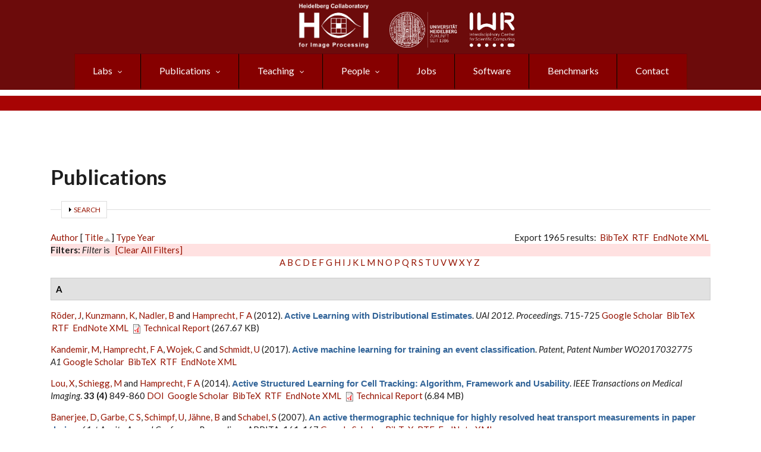

--- FILE ---
content_type: text/html; charset=utf-8
request_url: https://hci.iwr.uni-heidelberg.de/biblio/filter?page=1&s=title&o=asc
body_size: 42023
content:
<!DOCTYPE html PUBLIC "-//W3C//DTD XHTML+RDFa 1.0//EN"  "http://www.w3.org/MarkUp/DTD/xhtml-rdfa-1.dtd">
<html xmlns="http://www.w3.org/1999/xhtml" xml:lang="en" lang="en" dir="ltr"
  xmlns:content="http://purl.org/rss/1.0/modules/content/"
  xmlns:dc="http://purl.org/dc/terms/"
  xmlns:foaf="http://xmlns.com/foaf/0.1/"
  xmlns:rdfs="http://www.w3.org/2000/01/rdf-schema#"
  xmlns:sioc="http://rdfs.org/sioc/ns#"
  xmlns:sioct="http://rdfs.org/sioc/types#"
  xmlns:skos="http://www.w3.org/2004/02/skos/core#"
  xmlns:xsd="http://www.w3.org/2001/XMLSchema#">

    <!-- Required meta tags -->
    <meta charset="utf-8"/>
    <meta name="viewport" content="width=device-width, initial-scale=1, shrink-to-fit=no"/>
    <meta name="mobile-web-app-capable" content="yes"/>
    <link rel="icon" sizes="192x192" href="/icon.png">
    <link rel="apple-touch-icon" sizes="57x57" href="/apple-icon-57x57.png">
    <link rel="apple-touch-icon" sizes="60x60" href="/apple-icon-60x60.png">
    <link rel="apple-touch-icon" sizes="72x72" href="/apple-icon-72x72.png">
    <link rel="apple-touch-icon" sizes="76x76" href="/apple-icon-76x76.png">
    <link rel="apple-touch-icon" sizes="114x114" href="/apple-icon-114x114.png">
    <link rel="apple-touch-icon" sizes="120x120" href="/apple-icon-120x120.png">
    <link rel="apple-touch-icon" sizes="144x144" href="/apple-icon-144x144.png">
    <link rel="apple-touch-icon" sizes="152x152" href="/apple-icon-152x152.png">
    <link rel="apple-touch-icon" sizes="180x180" href="/apple-icon-180x180.png">
    <link rel="icon" type="image/png" sizes="192x192"  href="/android-icon-192x192.png">
    <link rel="icon" type="image/png" sizes="32x32" href="/favicon-32x32.png">
    <link rel="icon" type="image/png" sizes="96x96" href="/favicon-96x96.png">
    <link rel="icon" type="image/png" sizes="16x16" href="/favicon-16x16.png">
    <link rel="manifest" href="/manifest.json">
    <meta name="msapplication-TileColor" content="#ffffff">
    <meta name="msapplication-TileImage" content="/ms-icon-144x144.png">
    <meta name="theme-color" content="#ffffff">

  <meta http-equiv="Content-Type" content="text/html; charset=utf-8" />
<meta name="MobileOptimized" content="width" />
<meta name="HandheldFriendly" content="true" />
<meta name="viewport" content="width=device-width, initial-scale=1" />
<script type="text/x-mathjax-config">
MathJax.Hub.Config({
  extensions: ['tex2jax.js'],
  jax: ['input/TeX','output/HTML-CSS'],
  tex2jax: {
    inlineMath: [ ['$','$'], ['\\(','\\)'] ],
    processEscapes: true,
    processClass: 'tex2jax',
    ignoreClass: 'html'
  },
  showProcessingMessages: false,
  messageStyle: 'none'
});
</script><link rel="canonical" href="https://hci.iwr.uni-heidelberg.de/biblio/filter" />
<link rel="shortlink" href="https://hci.iwr.uni-heidelberg.de/biblio/filter" />
<link rel="shortcut icon" href="https://hci.iwr.uni-heidelberg.de/sites/default/files/node/images/38395434/hcilogo.png" type="image/png" />
<meta name="google-site-verification" content="giKUBzGl6mGpeVFy6mOxG7gGSZshd-AVxropZKBKd4U" />
<link rel="apple-touch-icon" href="https://hci.iwr.uni-heidelberg.de/sites/default/files/node/images/38395434/hcilogo.png" />
  <title>Publications | Page 2 | Heidelberg Collaboratory for Image Processing (HCI)</title>
  <link type="text/css" rel="stylesheet" href="https://hci.iwr.uni-heidelberg.de/sites/default/files/css/css_xE-rWrJf-fncB6ztZfd2huxqgxu4WO-qwma6Xer30m4.css" media="all" />
<link type="text/css" rel="stylesheet" href="https://hci.iwr.uni-heidelberg.de/sites/default/files/css/css_ZbxPZnTiOSWwJ5Gwv2UhWXlauKbpj6KAUPD_qMqxGLM.css" media="all" />
<link type="text/css" rel="stylesheet" href="https://hci.iwr.uni-heidelberg.de/sites/default/files/css/css_QB4w42xtDuVfjWLlbVEgEd6j2Uv06CAV30YJAHCIOvA.css" media="all" />
<link type="text/css" rel="stylesheet" href="//stackpath.bootstrapcdn.com/bootstrap/4.4.1/css/bootstrap.min.css" media="all" />
<link type="text/css" rel="stylesheet" href="//stackpath.bootstrapcdn.com/font-awesome/4.5.0/css/font-awesome.min.css" media="all" />
<link type="text/css" rel="stylesheet" href="https://hci.iwr.uni-heidelberg.de/sites/default/files/css/css_9mvYxAcbDDoQXehhqcvF_42l_6PHoMI89DFh1k3JYxg.css" media="all" />
<link type="text/css" rel="stylesheet" href="https://hci.iwr.uni-heidelberg.de/sites/default/files/css/css_ISpbJSFyxgzMxBj1UplRPq1mUWKj35LAVmCe6M3FEko.css" media="all" />
<link type="text/css" rel="stylesheet" href="https://hci.iwr.uni-heidelberg.de/sites/all/themes/hci_theme/style-red.css?t7d5wx" media="all" />
<link type="text/css" rel="stylesheet" href="https://hci.iwr.uni-heidelberg.de/sites/all/themes/hci_theme/fonts/lato-font.css?t7d5wx" media="all" />
<link type="text/css" rel="stylesheet" href="https://hci.iwr.uni-heidelberg.de/sites/all/themes/hci_theme/fonts/sourcecodepro-font.css?t7d5wx" media="all" />
<link type="text/css" rel="stylesheet" href="https://hci.iwr.uni-heidelberg.de/sites/all/themes/hci_theme/fonts/ptserif-blockquote-font.css?t7d5wx" media="all" />

<!--[if (IE 9)&(!IEMobile)]>
<link type="text/css" rel="stylesheet" href="https://hci.iwr.uni-heidelberg.de/sites/all/themes/hci_theme/ie9.css?t7d5wx" media="all" />
<![endif]-->
<link type="text/css" rel="stylesheet" href="https://hci.iwr.uni-heidelberg.de/sites/default/files/css/css_iXZS2MLkMoLX5LdsKPfr_X44aLLCMbU0W-TKnCRkLDw.css" media="all" />

  <!-- HTML5 element support for IE6-8 -->
  <!--[if lt IE 9]>
    <script src="//html5shiv.googlecode.com/svn/trunk/html5.js"></script>
  <![endif]-->
  <script type="text/javascript" src="https://hci.iwr.uni-heidelberg.de/misc/jquery.js?v=1.4.4"></script>
<script type="text/javascript" src="https://hci.iwr.uni-heidelberg.de/misc/jquery-extend-3.4.0.js?v=1.4.4"></script>
<script type="text/javascript" src="https://hci.iwr.uni-heidelberg.de/misc/jquery-html-prefilter-3.5.0-backport.js?v=1.4.4"></script>
<script type="text/javascript" src="https://hci.iwr.uni-heidelberg.de/misc/jquery.once.js?v=1.2"></script>
<script type="text/javascript" src="https://hci.iwr.uni-heidelberg.de/misc/drupal.js?t7d5wx"></script>
<script type="text/javascript" src="https://hci.iwr.uni-heidelberg.de/misc/form-single-submit.js?v=7.103"></script>
<script type="text/javascript" src="https://hci.iwr.uni-heidelberg.de/misc/form.js?v=7.103"></script>
<script type="text/javascript" src="https://hci.iwr.uni-heidelberg.de/sites/all/modules/admin_menu/admin_devel/admin_devel.js?t7d5wx"></script>
<script type="text/javascript" src="https://hci.iwr.uni-heidelberg.de/sites/all/modules/entityreference/js/entityreference.js?t7d5wx"></script>
<script type="text/javascript" src="https://hci.iwr.uni-heidelberg.de/sites/all/modules/panopoly_admin/panopoly-admin.js?t7d5wx"></script>
<script type="text/javascript" src="https://hci.iwr.uni-heidelberg.de/sites/all/modules/panopoly_magic/panopoly-magic.js?t7d5wx"></script>
<script type="text/javascript" src="https://hci.iwr.uni-heidelberg.de/sites/all/modules/spamspan/spamspan.js?t7d5wx"></script>
<script type="text/javascript" src="https://hci.iwr.uni-heidelberg.de/sites/all/modules/caption_filter/js/caption-filter.js?t7d5wx"></script>
<script type="text/javascript" src="https://hci.iwr.uni-heidelberg.de/sites/all/modules/mathjax/mathjax.js?t7d5wx"></script>
<script type="text/javascript" src="https://hci.iwr.uni-heidelberg.de/sites/all/modules/iframe/iframe.js?t7d5wx"></script>
<script type="text/javascript" src="https://hci.iwr.uni-heidelberg.de/misc/collapse.js?v=7.103"></script>
<script type="text/javascript" src="https://cdnjs.cloudflare.com/ajax/libs/mathjax/2.7.7/MathJax.js?config=TeX-AMS-MML_HTMLorMML"></script>
<script type="text/javascript" src="//stackpath.bootstrapcdn.com/bootstrap/4.4.1/js/bootstrap.min.js"></script>
<script type="text/javascript">
<!--//--><![CDATA[//><!--
jQuery(document).ready(function($) { 
		$(window).scroll(function() {
			if($(this).scrollTop() != 0) {
				$("#toTop").addClass("show");	
			} else {
				$("#toTop").removeClass("show");
			}
		});
		
		$("#toTop").click(function() {
			$("body,html").animate({scrollTop:0},800);
		});	
		
		});
//--><!]]>
</script>
<script type="text/javascript" src="https://hci.iwr.uni-heidelberg.de/sites/all/libraries/superfish/jquery.hoverIntent.minified.js?t7d5wx"></script>
<script type="text/javascript" src="https://hci.iwr.uni-heidelberg.de/sites/all/libraries/superfish/sfautomaticwidth.js?t7d5wx"></script>
<script type="text/javascript" src="https://hci.iwr.uni-heidelberg.de/sites/all/libraries/superfish/sftouchscreen.js?t7d5wx"></script>
<script type="text/javascript" src="https://hci.iwr.uni-heidelberg.de/sites/all/libraries/superfish/sfsmallscreen.js?t7d5wx"></script>
<script type="text/javascript" src="https://hci.iwr.uni-heidelberg.de/sites/all/libraries/superfish/supposition.js?t7d5wx"></script>
<script type="text/javascript" src="https://hci.iwr.uni-heidelberg.de/sites/all/libraries/superfish/superfish.js?t7d5wx"></script>
<script type="text/javascript" src="https://hci.iwr.uni-heidelberg.de/sites/all/libraries/superfish/supersubs.js?t7d5wx"></script>
<script type="text/javascript" src="https://hci.iwr.uni-heidelberg.de/sites/all/modules/superfish/superfish.js?t7d5wx"></script>
<script type="text/javascript">
<!--//--><![CDATA[//><!--
jQuery.extend(Drupal.settings, {"basePath":"\/","pathPrefix":"","setHasJsCookie":1,"ajaxPageState":{"theme":"hci_theme","theme_token":"TiGnsU7ghboysI9C6woNg7cjzOi1ua-b1_CJzRRv5JA","js":{"sites\/all\/modules\/panopoly_widgets\/panopoly-widgets.js":1,"sites\/all\/modules\/panopoly_widgets\/panopoly-widgets-spotlight.js":1,"misc\/jquery.js":1,"misc\/jquery-extend-3.4.0.js":1,"misc\/jquery-html-prefilter-3.5.0-backport.js":1,"misc\/jquery.once.js":1,"misc\/drupal.js":1,"misc\/form-single-submit.js":1,"misc\/form.js":1,"sites\/all\/modules\/admin_menu\/admin_devel\/admin_devel.js":1,"sites\/all\/modules\/entityreference\/js\/entityreference.js":1,"sites\/all\/modules\/panopoly_admin\/panopoly-admin.js":1,"sites\/all\/modules\/panopoly_magic\/panopoly-magic.js":1,"sites\/all\/modules\/spamspan\/spamspan.js":1,"sites\/all\/modules\/caption_filter\/js\/caption-filter.js":1,"sites\/all\/modules\/mathjax\/mathjax.js":1,"sites\/all\/modules\/iframe\/iframe.js":1,"misc\/collapse.js":1,"https:\/\/cdnjs.cloudflare.com\/ajax\/libs\/mathjax\/2.7.7\/MathJax.js?config=TeX-AMS-MML_HTMLorMML":1,"\/\/stackpath.bootstrapcdn.com\/bootstrap\/4.4.1\/js\/bootstrap.min.js":1,"0":1,"sites\/all\/libraries\/superfish\/jquery.hoverIntent.minified.js":1,"sites\/all\/libraries\/superfish\/sfautomaticwidth.js":1,"sites\/all\/libraries\/superfish\/sftouchscreen.js":1,"sites\/all\/libraries\/superfish\/sfsmallscreen.js":1,"sites\/all\/libraries\/superfish\/supposition.js":1,"sites\/all\/libraries\/superfish\/superfish.js":1,"sites\/all\/libraries\/superfish\/supersubs.js":1,"sites\/all\/modules\/superfish\/superfish.js":1},"css":{"modules\/system\/system.base.css":1,"modules\/system\/system.menus.css":1,"modules\/system\/system.messages.css":1,"modules\/system\/system.theme.css":1,"sites\/all\/modules\/date\/date_repeat_field\/date_repeat_field.css":1,"modules\/field\/theme\/field.css":1,"modules\/node\/node.css":1,"sites\/all\/modules\/panopoly_admin\/panopoly-admin.css":1,"sites\/all\/modules\/panopoly_admin\/panopoly-admin-navbar.css":1,"sites\/all\/modules\/panopoly_core\/css\/panopoly-dropbutton.css":1,"sites\/all\/modules\/panopoly_magic\/css\/panopoly-magic.css":1,"sites\/all\/modules\/panopoly_magic\/css\/panopoly-modal.css":1,"sites\/all\/modules\/panopoly_widgets\/panopoly-widgets.css":1,"sites\/all\/modules\/panopoly_widgets\/panopoly-widgets-spotlight.css":1,"sites\/all\/modules\/panopoly_wysiwyg\/panopoly-wysiwyg.css":1,"sites\/all\/modules\/radix_layouts\/radix_layouts.css":1,"modules\/search\/search.css":1,"modules\/user\/user.css":1,"sites\/all\/modules\/views\/css\/views.css":1,"sites\/all\/modules\/autofloat\/css\/autofloat.css":1,"sites\/all\/modules\/style_settings\/css\/style_settings.css":1,"sites\/all\/modules\/caption_filter\/caption-filter.css":1,"sites\/all\/modules\/media\/modules\/media_wysiwyg\/css\/media_wysiwyg.base.css":1,"sites\/all\/modules\/ctools\/css\/ctools.css":1,"sites\/all\/modules\/panels\/css\/panels.css":1,"sites\/all\/modules\/biblio\/biblio.css":1,"\/\/stackpath.bootstrapcdn.com\/bootstrap\/4.4.1\/css\/bootstrap.min.css":1,"\/\/stackpath.bootstrapcdn.com\/font-awesome\/4.5.0\/css\/font-awesome.min.css":1,"sites\/all\/libraries\/superfish\/css\/superfish.css":1,"sites\/all\/libraries\/superfish\/style\/pomegranate.css":1,"sites\/all\/themes\/hci_theme\/bootstrap\/css\/bootstrap.css":1,"sites\/all\/themes\/hci_theme\/style.css":1,"sites\/all\/themes\/hci_theme\/style-red.css":1,"sites\/all\/themes\/hci_theme\/fonts\/lato-font.css":1,"sites\/all\/themes\/hci_theme\/fonts\/sourcecodepro-font.css":1,"sites\/all\/themes\/hci_theme\/fonts\/ptserif-blockquote-font.css":1,"sites\/all\/themes\/hci_theme\/ie9.css":1,"sites\/all\/themes\/hci_theme\/local.css":1}},"CToolsModal":{"modalSize":{"type":"scale","width":".9","height":".9","addWidth":0,"addHeight":0,"contentRight":25,"contentBottom":75},"modalOptions":{"opacity":".55","background-color":"#FFF"},"animationSpeed":"fast","modalTheme":"CToolsModalDialog","throbberTheme":"CToolsModalThrobber"},"panopoly_magic":{"pane_add_preview_mode":"single"},"superfish":{"1":{"id":"1","sf":{"animation":{"opacity":"show"},"speed":"fast","autoArrows":false},"plugins":{"automaticwidth":true,"touchscreen":{"disableHover":true,"mode":"window_width","breakpoint":720,"breakpointUnit":"px"},"smallscreen":{"mode":"window_width","breakpoint":576,"breakpointUnit":"px","type":"select","addSelected":true,"title":"Navigation"},"supposition":true,"supersubs":true}}},"urlIsAjaxTrusted":{"\/biblio\/filter?page=1\u0026s=title\u0026o=asc":true}});
//--><!]]>
</script>
</head>
<body class="html not-front not-logged-in no-sidebars page-biblio page-biblio-filter region-content no-banner sff-7 slff-7 hff-7 pff-7 form-style-1" >
  <div id="skip-link">
    <a href="#main-content" class="element-invisible element-focusable">Skip to main content</a>
  </div>
    <div id="toTop"><i class="fa fa-angle-up"></i></div>

<!-- #header-top -->
<div id="header-top" class="clearfix">
        <div id="header-top-inside" class="clearfix">
        <!-- #header-top-inside -->
<div class="header-top-row-grid">

					<div class="logo-left-1"><a href="https://hci.iwr.uni-heidelberg.de"><img src="https://hci.iwr.uni-heidelberg.de/sites/default/files/white.png" style="max-height: 75px; max-width: 140px;" alt="HCI Logo"></a>
					</div>
		                        		                <div id="header-top-right" class="row clearfix">
							<div class="logo-right-1 column"><a href="https://www.uni-heidelberg.de"><img src="/sites/default/files/node/images/485248748/uni_weiss.png" style="float: left; max-height: 60px; max-width: 115px;" loading="lazy" alt="Heidelberg University Logo"></a>
							</div>
							<div class="logo-right-2 column"><a href="https://www.iwr.uni-heidelberg.de"><img src="/sites/default/files/node/images/711500666/iwr_weiss.png" style="float: left; max-height: 60px; max-width: 140px;" loading="lazy" alt="IWR Logo"></a>
							</div>
			                        		                   </div>

			           
	             		                    <div class="header-top-area">
		                          <div class="region region-header-top-main">
    <div id="block-superfish-1" class="block block-superfish contextual-links-region clearfix">

    
  <div class="content">
    <ul  id="superfish-1" class="menu sf-menu sf-navigation sf-horizontal sf-style-pomegranate sf-total-items-8 sf-parent-items-4 sf-single-items-4"><li id="menu-1799-1" class="first odd sf-item-1 sf-depth-1 sf-total-children-4 sf-parent-children-4 sf-single-children-0 menuparent"><a href="/research" class="sf-depth-1 menuparent">Labs</a><ul><li id="menu-6458-1" class="first odd sf-item-1 sf-depth-2 sf-total-children-5 sf-parent-children-0 sf-single-children-5 menuparent"><a href="/ial" class="sf-depth-2 menuparent">Hamprecht: Image Analysis and Learning Lab</a><ul><li id="menu-6522-1" class="first odd sf-item-1 sf-depth-3 sf-no-children"><a href="https://hci.iwr.uni-heidelberg.de/ial" title="" class="sf-depth-3">Hamprecht Lab</a></li><li id="menu-6521-1" class="middle even sf-item-2 sf-depth-3 sf-no-children"><a href="/people/fhamprec" class="sf-depth-3">Prof. Hamprecht</a></li><li id="menu-6524-1" class="middle odd sf-item-3 sf-depth-3 sf-no-children"><a href="/ial/members" class="sf-depth-3">Lab members</a></li><li id="menu-6511-1" class="middle even sf-item-4 sf-depth-3 sf-no-children"><a href="/publications/ial?rg=MIP&amp;tid=All" title="" class="sf-depth-3">Publications</a></li><li id="menu-6506-1" class="last odd sf-item-5 sf-depth-3 sf-no-children"><a href="/teaching/mip?type=All&amp;sem=All&amp;rg%2525255B%2525255D=MIP" title="" class="sf-depth-3">Teaching</a></li></ul></li><li id="menu-903-1" class="middle even sf-item-2 sf-depth-2 sf-total-children-9 sf-parent-children-2 sf-single-children-7 menuparent"><a href="/compvis" class="sf-depth-2 menuparent">Ommer: Computer Vision</a><ul><li id="menu-6523-1" class="first odd sf-item-1 sf-depth-3 sf-no-children"><a href="/compvis" title="" class="sf-depth-3">Ommer Lab</a></li><li id="menu-2936-1" class="middle even sf-item-2 sf-depth-3 sf-no-children"><a href="/people/bommer" class="sf-depth-3">Prof. Ommer</a></li><li id="menu-2738-1" class="middle odd sf-item-3 sf-depth-3 sf-total-children-1 sf-parent-children-0 sf-single-children-1 menuparent"><a href="/compvis/members" class="sf-depth-3 menuparent">Lab members</a><ul><li id="menu-2935-1" class="firstandlast odd sf-item-1 sf-depth-4 sf-no-children"><a href="/compvis/alumni" class="sf-depth-4">Alumni</a></li></ul></li><li id="menu-904-1" class="middle even sf-item-4 sf-depth-3 sf-no-children"><a href="/compvis/research" class="sf-depth-3">Research</a></li><li id="menu-2096-1" class="middle odd sf-item-5 sf-depth-3 sf-no-children"><a href="/publications/cv?rg=CV&amp;tid=All" title="" class="sf-depth-3">Publications</a></li><li id="menu-1415-1" class="middle even sf-item-6 sf-depth-3 sf-total-children-2 sf-parent-children-0 sf-single-children-2 menuparent"><a href="/compvis/projects" class="sf-depth-3 menuparent">Projects, Grants &amp; Cooperations</a><ul><li id="menu-5536-1" class="first odd sf-item-1 sf-depth-4 sf-no-children"><a href="/compvis/projects/digihum" class="sf-depth-4">Digital Humanities</a></li><li id="menu-6425-1" class="last even sf-item-2 sf-depth-4 sf-no-children"><a href="/compvis/projects/visualSearch" class="sf-depth-4">Visual Search Tool</a></li></ul></li><li id="menu-2751-1" class="middle odd sf-item-7 sf-depth-3 sf-no-children"><a href="https://hci.iwr.uni-heidelberg.de/teaching/cv?type=All&amp;sem=All&amp;rg[]=CV" title="" class="sf-depth-3">Teaching</a></li><li id="menu-6455-1" class="middle even sf-item-8 sf-depth-3 sf-no-children"><a href="/compvis/jobs" class="sf-depth-3">Jobs</a></li><li id="menu-2737-1" class="last odd sf-item-9 sf-depth-3 sf-no-children"><a href="/compvis/contact" class="sf-depth-3">Contact</a></li></ul></li><li id="menu-6462-1" class="middle odd sf-item-3 sf-depth-2 sf-total-children-9 sf-parent-children-0 sf-single-children-9 menuparent"><a href="/vislearn_d" class="sf-depth-2 menuparent">Rother: Computer Vision and Learning Lab</a><ul><li id="menu-6527-1" class="first odd sf-item-1 sf-depth-3 sf-no-children"><a href="/vislearn_d" title="" class="sf-depth-3">Rother Lab</a></li><li id="menu-6529-1" class="middle even sf-item-2 sf-depth-3 sf-no-children"><a href="/vll/prof-dr-carsten-rother" title="" class="sf-depth-3">Prof. Rother</a></li><li id="menu-6550-1" class="middle odd sf-item-3 sf-depth-3 sf-no-children"><a href="https://hci.iwr.uni-heidelberg.de/vll/koethe/" title="" class="sf-depth-3">Prof. Köthe</a></li><li id="menu-6549-1" class="middle even sf-item-4 sf-depth-3 sf-no-children"><a href="https://hci.iwr.uni-heidelberg.de/vll/savchynskyy" title="" class="sf-depth-3">Dr. Savchynskyy</a></li><li id="menu-6525-1" class="middle odd sf-item-5 sf-depth-3 sf-no-children"><a href="/vll/members" class="sf-depth-3">Lab members</a></li><li id="menu-6538-1" class="middle even sf-item-6 sf-depth-3 sf-no-children"><a href="/vll/research" class="sf-depth-3">Research</a></li><li id="menu-6512-1" class="middle odd sf-item-7 sf-depth-3 sf-no-children"><a href="/publications/vll?rg=VLL&amp;tid=All" title="" class="sf-depth-3">Publications</a></li><li id="menu-6507-1" class="middle even sf-item-8 sf-depth-3 sf-no-children"><a href="https://hci.iwr.uni-heidelberg.de/teaching?type=All&amp;sem=All&amp;rg[]=VLL" title="" class="sf-depth-3">Teaching</a></li><li id="menu-6536-1" class="last odd sf-item-9 sf-depth-3 sf-no-children"><a href="/vll/contact" class="sf-depth-3">Contact</a></li></ul></li><li id="menu-6471-1" class="last even sf-item-4 sf-depth-2 sf-total-children-7 sf-parent-children-1 sf-single-children-6 menuparent"><a href="/ipa" class="sf-depth-2 menuparent">Schnörr: Image and Pattern Analysis</a><ul><li id="menu-6528-1" class="first odd sf-item-1 sf-depth-3 sf-no-children"><a href="/ipa" title="" class="sf-depth-3">Schnörr Lab</a></li><li id="menu-6531-1" class="middle even sf-item-2 sf-depth-3 sf-no-children"><a href="/ipa/prof-christoph-schn%C3%B6rr" class="sf-depth-3">Prof. Schnörr</a></li><li id="menu-6526-1" class="middle odd sf-item-3 sf-depth-3 sf-total-children-1 sf-parent-children-0 sf-single-children-1 menuparent"><a href="/ipa/members" class="sf-depth-3 menuparent">Lab members</a><ul><li id="menu-6532-1" class="firstandlast odd sf-item-1 sf-depth-4 sf-no-children"><a href="/ipa/alumni" class="sf-depth-4">Alumni</a></li></ul></li><li id="menu-6533-1" class="middle even sf-item-4 sf-depth-3 sf-no-children"><a href="/ipa/research" class="sf-depth-3">Research</a></li><li id="menu-6513-1" class="middle odd sf-item-5 sf-depth-3 sf-no-children"><a href="/publications/ipa?rg=IPA&amp;tid=All" title="" class="sf-depth-3">Publications</a></li><li id="menu-6537-1" class="middle even sf-item-6 sf-depth-3 sf-no-children"><a href="https://hci.iwr.uni-heidelberg.de/teaching/ipa?type=All&amp;sem=All&amp;rg[]=IPA" title="" class="sf-depth-3">Teaching</a></li><li id="menu-6534-1" class="last odd sf-item-7 sf-depth-3 sf-no-children"><a href="/ipa/contact" class="sf-depth-3">Contact</a></li></ul></li></ul></li><li id="menu-908-1" class="middle even sf-item-2 sf-depth-1 sf-total-children-5 sf-parent-children-0 sf-single-children-5 menuparent"><a href="/publications" title="" class="sf-depth-1 menuparent">Publications</a><ul><li id="menu-6517-1" class="first odd sf-item-1 sf-depth-2 sf-no-children"><a href="/publications?rg=All&amp;tid=All" title="" class="sf-depth-2">All Publications</a></li><li id="menu-6479-1" class="middle even sf-item-2 sf-depth-2 sf-no-children"><a href="/publications?rg=MIP&amp;tid=All" title="" class="sf-depth-2">Hamprecht: Image Analysis and Learning Lab</a></li><li id="menu-6480-1" class="middle odd sf-item-3 sf-depth-2 sf-no-children"><a href="/publications?rg=CV&amp;tid=All" title="" class="sf-depth-2">Ommer: Computer Vision</a></li><li id="menu-6481-1" class="middle even sf-item-4 sf-depth-2 sf-no-children"><a href="/publications?rg=VLL&amp;tid=All" title="" class="sf-depth-2">Rother: Visual Learning Lab</a></li><li id="menu-6483-1" class="last odd sf-item-5 sf-depth-2 sf-no-children"><a href="/publications?rg=IPA&amp;tid=All" title="" class="sf-depth-2">Schnörr: Image and Pattern Analysis </a></li></ul></li><li id="menu-1798-1" class="middle odd sf-item-3 sf-depth-1 sf-total-children-5 sf-parent-children-0 sf-single-children-5 menuparent"><a href="/teaching" title="" class="sf-depth-1 menuparent">Teaching</a><ul><li id="menu-6518-1" class="first odd sf-item-1 sf-depth-2 sf-no-children"><a href="/teaching" title="" class="sf-depth-2">All</a></li><li id="menu-6508-1" class="middle even sf-item-2 sf-depth-2 sf-no-children"><a href="https://hci.iwr.uni-heidelberg.de/teaching?type=All&amp;sem=All&amp;rg%5B%5D=MIP" title="" class="sf-depth-2">Hamprecht: Image Analysis and Learning Lab</a></li><li id="menu-6509-1" class="middle odd sf-item-3 sf-depth-2 sf-no-children"><a href="https://hci.iwr.uni-heidelberg.de/teaching?type=All&amp;sem=All&amp;rg[]=CV" title="" class="sf-depth-2">Ommer: Computer Vision</a></li><li id="menu-6510-1" class="middle even sf-item-4 sf-depth-2 sf-no-children"><a href="/teaching?type=All&amp;sem=All&amp;rg%5B%5D=VLL" title="" class="sf-depth-2">Rother: Visual Learning Lab</a></li><li id="menu-6535-1" class="last odd sf-item-5 sf-depth-2 sf-no-children"><a href="https://hci.iwr.uni-heidelberg.de/teaching?type=All&amp;sem=All&amp;rg%5B%5D=IPA" title="" class="sf-depth-2">Schnörr: Image and Pattern Analysis </a></li></ul></li><li id="menu-895-1" class="middle even sf-item-4 sf-depth-1 sf-total-children-2 sf-parent-children-0 sf-single-children-2 menuparent"><a href="/people" title="" class="sf-depth-1 menuparent">People</a><ul><li id="menu-6464-1" class="first odd sf-item-1 sf-depth-2 sf-no-children"><a href="/people" title="" class="sf-depth-2">Current Members</a></li><li id="menu-6424-1" class="last even sf-item-2 sf-depth-2 sf-no-children"><a href="/alumni" class="sf-depth-2">Alumni (Former Members)</a></li></ul></li><li id="menu-897-1" class="middle odd sf-item-5 sf-depth-1 sf-no-children"><a href="/jobs" title="" class="sf-depth-1">Jobs</a></li><li id="menu-1419-1" class="middle even sf-item-6 sf-depth-1 sf-no-children"><a href="/hci/software" class="sf-depth-1">Software</a></li><li id="menu-1633-1" class="middle odd sf-item-7 sf-depth-1 sf-no-children"><a href="/benchmarks" class="sf-depth-1">Benchmarks</a></li><li id="menu-6452-1" class="last even sf-item-8 sf-depth-1 sf-no-children"><a href="/contact-us" class="sf-depth-1">Contact</a></li></ul>  </div>
</div>
  </div>
		                    </div>
	            
 </div>
 </div>
 </div>
<!-- EOF: #header-top -->

<!-- #header -->
<header id="header" class="clearfix">
    <div class="header-slim-bg">
    <div class="container">

        <!-- #header-inside -->
        <div id="header-inside" class="clearfix">
            <div class="row justify-content-center align-self-center clearfix">
                <div class="col-md-auto justify-content-center align-self-center clearfix">

                    <!-- #header-inside-left -->
                    <div id="header-inside-left" class="clearfix justify-content-center align-self-center">

                    
                    
                    
                    
                    </div>
                    <!-- EOF:#header-inside-left -->
                </div>

                <div class="col-md-auto">
                    <!-- #header-inside-right -->
                    <div id="header-inside-right" class="clearfix">

                        <!-- #main-navigation -->
                        <div id="main-navigation" class="clearfix">
                            <nav>
                                                                  <div class="region region-navigation">
    <div id="block-block-24" class="block block-block contextual-links-region clearfix">

    
  <div class="content">
    <div class="tex2jax"><div id="#top" style="display:none;"></div>

</div>  </div>
</div>
  </div>
                                                            </nav>
                        </div>
                        <!-- EOF: #main-navigation -->

                    </div>
                    <!-- EOF:#header-inside-right -->
                </div>

            </div>
        </div>
        <!-- EOF: #header-inside -->

    </div>
    </div>
</header>
<!-- EOF: #header -->

<!-- # Breadcrumb -->
<!-- EOF:#Breadcrumb -->


<!-- #page -->
<div id="page" class="clearfix">

    <!-- #messages-console -->
        <!-- EOF: #messages-console -->

    
    <!-- #main-content -->
    <div id="main-content">
        <div class="container">

            <div class="row">

                
                <section class="col-md-12">

                    <!-- #promoted -->
                                        <!-- EOF: #promoted -->

                    <!-- #main -->
                    <div id="main" class="clearfix">

                                                <h1 class="title" id="page-title">Publications</h1>                        
                        <!-- #tabs -->
                                                    <div class="tabs">
                                                        </div>
                                                <!-- EOF: #tabs -->

                        
                        <!-- #action links -->
                                                <!-- EOF: #action links -->

                         
                          <div class="region region-content">
    <div id="block-system-main" class="block block-system clearfix">

    
  <div class="content">
    <div id="biblio-header" class="clear-block"><form action="/biblio/filter?page=1&amp;s=title&amp;o=asc" method="post" id="biblio-search-form" accept-charset="UTF-8"><div><fieldset class="collapsible collapsed form-wrapper" id="edit-search-form"><legend><span class="fieldset-legend">Search</span></legend><div class="fieldset-wrapper"><div class="container-inline biblio-search clear-block"><div class="form-item form-type-textfield form-item-keys">
  <input type="text" id="edit-keys" name="keys" value="" size="25" maxlength="255" class="form-text" />
</div>
<input type="submit" id="edit-submit" name="op" value="Publication search" class="form-submit" /></div><fieldset class="collapsible collapsed form-wrapper" id="edit-filters"><legend><span class="fieldset-legend">Show only items where</span></legend><div class="fieldset-wrapper"><div class="exposed-filters"><div class="clearfix form-wrapper" id="edit-status"><div class="filters form-wrapper" id="edit-filters--2"><div class="form-item form-type-select form-item-author">
  <label for="edit-author">Author </label>
 <select id="edit-author" name="author" class="form-select"><option value="any" selected="selected">any</option><option value="3134">Aach, Til </option><option value="3236">Abraham, Steffen </option><option value="4186">Abu Alhaija, Hassan </option><option value="2221">Achleitner, U. </option><option value="3311">Acker, Jens F.</option><option value="4097">Ackermann, Hanno </option><option value="4535">Ackermann, Jens </option><option value="4645">Adams, C </option><option value="4211">Adler, Tim J</option><option value="2759">Affeld, K. </option><option value="4538">Afifi, Mahmoud </option><option value="2193">Afonso, B. </option><option value="4176">Agarwala, Aseem </option><option value="4612">Agkül, A </option><option value="2266">Agrell, E. </option><option value="3871">Ahlborg, Mandy </option><option value="2549">Ahlers, R. -J.</option><option value="1278">Ahmad, Munir </option><option value="4147">Aitken, Mike </option><option value="2845">al., Bebis et</option><option value="2215">Albert, M. </option><option value="3698">Ales, J </option><option value="3572">Aloni, R. </option><option value="2452">Amann, A. </option><option value="2239">Amstalden, E. R.</option><option value="4564">Anders-Össwein, M </option><option value="4162">Anderson, David J.</option><option value="4603">Andersson, A </option><option value="3559">Andreae, Meinrat O.</option><option value="2861">Andres, Björn </option><option value="4205">Andrew, Alex M.</option><option value="3778">Andrulis, Jonas </option><option value="3265">Antic, B. </option><option value="3298">Arbelaez, P. </option><option value="4083">Ardizzone, Lynton </option><option value="4642">Arlt, H </option><option value="4153">Arnab, Anurag </option><option value="3285">Arnold, M. </option><option value="4517">Arnold, Niklas </option><option value="3961">Arpit, D </option><option value="3560">Artaxo, Paulo </option><option value="1276">Ashayeri, Jalal </option><option value="3526">Asher, William E.</option><option value="4334">Aström, F. </option><option value="3915">Aström, Freddie </option><option value="2756">Atif, Muhammad </option><option value="4533">Atif, Muhammad </option><option value="2849">Aubry, M. </option><option value="4246">Averkiou, Melinos </option><option value="2186">Avidan, S. </option><option value="4212">Ayala, Leonardo </option><option value="3786">Aziz-Ahmad, Hamza </option><option value="2140">Álvarez, J. M.</option><option value="2308">Bachert, P. </option><option value="3656">Badde, S </option><option value="3617">Baghabra, J. </option><option value="4312">Bagon, Shai </option><option value="2106">Bähnisch, C. </option><option value="3923">Bailoni, A </option><option value="4219">Bailoni, Alberto </option><option value="3788">Baker, Harlyn </option><option value="4524">Baker, H. </option><option value="2837">Balda, Michael </option><option value="2138">Baldi, Pierre </option><option value="3770">Balles, L </option><option value="3719">Balluff, B </option><option value="2474">Balschbach</option><option value="2475">Balschbach, Günther </option><option value="1464">Baltsavias, E. P.</option><option value="3329">Banerjee, D. </option><option value="3454">Banner, M. L.</option><option value="3331">Barabas, Michael </option><option value="3962">Baratin, A </option><option value="2909">Baratoff, G. </option><option value="2923">Barcucci, Elena </option><option value="3213">Baron, M. </option><option value="3561">Barrie, Leonard A.</option><option value="2732">Barron, John L.</option><option value="4573">Bartenschlager, R </option><option value="3415">Barth, Erhardt </option><option value="3174">Bartlett, P. </option><option value="4657">Bassel, GW </option><option value="3563">Bates, Timothy S.</option><option value="2979">Batra, Dhruv </option><option value="2316">Baudendistel, K. T.</option><option value="2644">Bauer, Paulus Salomon</option><option value="4250">Baumela, Luis </option><option value="1251">Bäumler, Hans Peter</option><option value="3334">Baus, Uwe </option><option value="3691">Baust, M. </option><option value="3722">Baust, Maximilian </option><option value="4009">Baust, M </option><option value="3800">Bautista, Miguel </option><option value="4021">Bebis, G. </option><option value="2867">Becker, Florian </option><option value="3212">Becker, M. </option><option value="4310">Behl, Aseem </option><option value="2862">Beier, Thorsten </option><option value="3118">Beil, N. </option><option value="3139">Beirle, S. </option><option value="3271">Bell, P. </option><option value="4615">Bellagente, M </option><option value="3936">Bendinger, AL </option><option value="4481">Bendszus, Martin </option><option value="2327">Bendszus, M. </option><option value="3119">Beneke, J. </option><option value="3964">Bengio, Y </option><option value="4485">Bengio, Yoshua </option><option value="3663">Benkhedah, N </option><option value="2387">Benner, G. </option><option value="3848">Bensch, R. </option><option value="3335">Bentele, Martin </option><option value="1254">Beranek, R. </option><option value="3950">Bereska, Leonard </option><option value="4025">Berg, Stuart </option><option value="2874">Berger, Johannes </option><option value="3217">Berger, K. </option><option value="2876">Bergtholdt, Martin </option><option value="2987">Bergtholdt, M. </option><option value="3336">Beringer, Oliver </option><option value="3312">Berkels, Benjamin </option><option value="3181">Berthe, A. </option><option value="4183">Besse, Frederic </option><option value="1260">Beurer, Matthias </option><option value="3339">Beushausen, Volker </option><option value="3892">Beuter, Niklas </option><option value="3996">Beuttenmüller, F </option><option value="3340">Beyer, Markus </option><option value="4484">Bharadhwaj, Homanga </option><option value="4099">Bhowmik, Aritra </option><option value="2881">Biesdorf, A. </option><option value="3969">Bilaniuk, O </option><option value="3342">Billen, Thomas </option><option value="2325">Biller, A. </option><option value="3448">Binder, T. </option><option value="3064">Bischof, H. </option><option value="2885">Bister, D. </option><option value="3577">Bittner, C. </option><option value="3597">Blake, A. </option><option value="4056">Blake, A </option><option value="4118">Blake, Andrew </option><option value="4597">Blattmann, Andreas </option><option value="3838">Blau, H. M.</option><option value="4088">Bleyer, Michael </option><option value="3245">Bloch, G. </option><option value="1272">Blom, A. H. M</option><option value="3929">Blum, O. </option><option value="4521">Blum, O. </option><option value="3787">Blum, Oliver </option><option value="2165">Blumenthal, F. </option><option value="2464">Bock, D. D.</option><option value="3751">Bock, D </option><option value="1407">Bock, E. J.</option><option value="2701">Böckle, S. </option><option value="2825">Bodenstedt, S. </option><option value="3740">Bodnariuc, Ecaterina </option><option value="2168">Boges, D. J.</option><option value="3411">Böhme, Martin </option><option value="4493">Bokuniewicz, Henry J.</option><option value="4620">Boll, B </option><option value="3972">Bollweg, S </option><option value="2145">Bonea, A. </option><option value="3356">Bönisch, Klaus </option><option value="3357">Bopp, Maximilian </option><option value="4507">Bopp, Maximilian </option><option value="2166">Boppel, S. </option><option value="2945">Bora, S.S. </option><option value="1302">Borchers, O. J.</option><option value="2159">Börner, K. </option><option value="3680">Borstel, M. v.</option><option value="2309">Bösinger, P. </option><option value="3359">Bösinger, R. </option><option value="3125">Both, M. </option><option value="3098">Bothe, H. </option><option value="4571">Boulant, S </option><option value="4639">Bouziri, S </option><option value="2892">Boykov, Y. </option><option value="4311">Boykov, Yuri </option><option value="3957">Brachmann, E </option><option value="4082">Brachmann, Eric </option><option value="3360">Bracht, R. </option><option value="1305">Braess, Henning </option><option value="3804">Brändli, A. </option><option value="3728">Brandt, Christina </option><option value="4158">Branson, Steve </option><option value="1273">Brassel, Jan-Oliver </option><option value="3562">Brasseur, Guy P.</option><option value="2397">Brattig, N. </option><option value="3761">Brattoli, Biagio </option><option value="4555">Braun, Sandro </option><option value="3313">Bredies, Kristian </option><option value="3644">Brefeld, Ulf </option><option value="2890">Breitenreicher, Dirk </option><option value="3003">Breitenreicher, D. </option><option value="3361">Bremeyer, Roland </option><option value="2817">Brenner, Claus </option><option value="2423">Briggman, K. </option><option value="2157">Briggmann, K. L.</option><option value="3873">Bringout, Gael </option><option value="3779">Brock, Alexander </option><option value="3863">Brock, D. D.</option><option value="4452">Brock, A. </option><option value="3362">Brocke, Martin </option><option value="1322">Broecker, W. S.</option><option value="3480">Broecker, H. C.</option><option value="2856">Brons, S </option><option value="3793">Brosowsky, M </option><option value="2161">Brown, N. P.</option><option value="4540">Brown, Michael S</option><option value="3299">Brox, T. </option><option value="4289">Brox, Thomas </option><option value="4587">Bruce, Neil </option><option value="2894">Bruhn, Andrés </option><option value="2992">Bruhn, A. </option><option value="2899">Brüning, Ulrich </option><option value="2510">Brunswig, Frank </option><option value="3470">Brutsaert, W. </option><option value="4225">Buch, Anders Glent</option><option value="3266">Büchler, Uta </option><option value="1607">Buckingham, M. J.</option><option value="2034">Bucsela, E. </option><option value="2453">Bühl, M. </option><option value="3289">Buhmann, J. M.</option><option value="4444">Buhmann, J.M. </option><option value="3094">Burgeth, B. </option><option value="4159">Burgos-Artizzu, Xavier P.</option><option value="2477">Burkhardt, H. </option><option value="3214">Bussler, M. </option><option value="3564">Butler, James H.</option><option value="3874">Buzug, Thorsten M</option><option value="3057">Bystrov, D. </option><option value="3616">Cal, C. </option><option value="2232">Calamai, F. </option><option value="3759">Cali, C. </option><option value="3491">Calkoen, C. J.</option><option value="3824">Campbell, L. A.</option><option value="2335">Cantoni, M. </option><option value="2197">Cardona, A. </option><option value="4629">Carillo-Bustamente, P </option><option value="2172">Carlsohn, M. F.</option><option value="4198">Carlsson, Stefan </option><option value="3745">Carpenter, A E</option><option value="3291">Carque, Bernd </option><option value="1341">Carstens, Heiko </option><option value="3025">Carter, J.N. </option><option value="3485">Caulliez, G. </option><option value="4518">Caulliez, Guillemette </option><option value="1342">Cavallo, Antonio </option><option value="2456">Cawse, J. N.</option><option value="3305">Celniker, S. E.</option><option value="4324">Censor, Y. </option><option value="4565">Cerikan, B </option><option value="4600">Cerletti, D </option><option value="3922">Cerrone, L </option><option value="3994">Cervantes, JI </option><option value="2534">Chamberlain, J. S.</option><option value="3613">Chan, T. </option><option value="4120">Chellappa, Rama. </option><option value="2879">Chen, Y. </option><option value="4646">Chen, X </option><option value="3277">Chen, J. L.</option><option value="4073">Cheng, Ming-Ming </option><option value="4247">Cheng, Ming Ming</option><option value="3843">Cho, S-Y. </option><option value="3069">Christaller, T. </option><option value="2757">Christensen, C. </option><option value="3565">Ciccioli, Paolo </option><option value="3566">Cieslik, Stanislaw A.</option><option value="4601">Claassen, M </option><option value="2634">Coantic, M. </option><option value="4492">Cochran, Kirk </option><option value="2227">Cohen, A. J.</option><option value="4060">Cohen, Joseph Paul</option><option value="2198">Cook, M. </option><option value="4560">Cortese, M </option><option value="3965">Courville, A </option><option value="2998">Cree, Michael J.</option><option value="2877">Cremers, Daniel </option><option value="2293">Criminisi, A. </option><option value="4054">Criminisi, A </option><option value="4180">Criminisi, Antonio </option><option value="3524">Cristobal, G. </option><option value="4181">Cross, Geoffrey </option><option value="4280">Cross, G </option><option value="4090">Cvpr, Anonymous </option><option value="3129">Dahlhaus, R. </option><option value="4337">Dalitz, R. </option><option value="4556">Damrich, Sebastian </option><option value="4593">Damrich, S </option><option value="4663">Damrich, S. </option><option value="2972">Daniilidis, K. </option><option value="3368">Daume, Dominik </option><option value="2235">Daura, X. </option><option value="3369">Dauwe, Stefan </option><option value="2760">Davis, James </option><option value="4273">De La Torre, Fernando </option><option value="1493">de Loor, P. </option><option value="4463">De Mello, S. </option><option value="3937">Debus, C </option><option value="2343">Debus, J. </option><option value="2180">Decker, C. </option><option value="2362">Decker, R. </option><option value="3371">Degreif, Kai </option><option value="4476">Deike-Hofmann, Katerina </option><option value="3966">Deleu, T </option><option value="3567">Delmas, Robert J.</option><option value="2445">Delorme, S. </option><option value="4007">Demaret, M </option><option value="4010">Demaret, L </option><option value="3852">Demirel, Ö. </option><option value="3814">Dencker, Tobias </option><option value="3589">Dengler, J. </option><option value="2921">Denitiu, Andreea </option><option value="2148">Denk, W. </option><option value="3568">Dentener, Frank J.</option><option value="3450">Denzler, Joachim </option><option value="3295">DePace, A. </option><option value="4539">Derpanis, Konstantinos G</option><option value="4608">Derpanis, Konstantinos G.</option><option value="4330">Desana, M. </option><option value="3817">Desana, M </option><option value="1807">Deserno, T. M.</option><option value="1348">Detert, M. </option><option value="3314">Diallo, Mamadou S.</option><option value="2377">Dickmeis, T. </option><option value="4355">Didden, E.-M. </option><option value="3775">Diebold, Maximilian </option><option value="4520">Diebold, M. </option><option value="4604">Diego, F </option><option value="3692">Diego</option><option value="3894">Diego, Ferran </option><option value="4201">Dieke-Meier, Franziska </option><option value="1354">Dierig, Tobias </option><option value="438">Dieter, Jochen </option><option value="1363">Dietrich, Wolfgang </option><option value="4647">DiMaio, F </option><option value="4274">Ding, Lei </option><option value="4314">Distributions, Laplace </option><option value="3338">Dobriloff, C. </option><option value="2940">Dombrowski, R. </option><option value="3223">Donath, A. </option><option value="2499">Donelan, M. A.</option><option value="3615">Dopheide, D. </option><option value="4423">Dopheide</option><option value="3675">Döring, M. </option><option value="4580">Dorkenwald, Michael </option><option value="2290">Dössel, Olaf </option><option value="3458">Dotzler, G. </option><option value="3896">Draxler, F </option><option value="2500">Drennan, W. M.</option><option value="4079">Dresden, T U</option><option value="2941">Dreyer, M. </option><option value="3056">Dries, S. </option><option value="2378">Driever, W. </option><option value="2184">Drory, A. </option><option value="3315">Droske, Marc </option><option value="4227">Drost, Bertram </option><option value="3893">Drumond, Lucas </option><option value="3528">Duce, Robert A.</option><option value="2213">Duchardt, E. </option><option value="3844">Dufour, A. </option><option value="4550">Duran-Nebreda, S </option><option value="3827">Durstewitz, D. </option><option value="3935">Durstewitz, D </option><option value="1364">Dutzi, A. </option><option value="3839">Dzyubachyk, O. </option><option value="3523">Ebrahimi, T. </option><option value="3302">Eckenrode, K. </option><option value="3345">Edson, J. B.</option><option value="4297">Efros, Alexei A</option><option value="3381">Eger, Philipp </option><option value="1366">Ehrbächer, Ulrich </option><option value="3536">Ehrhardt, J. </option><option value="3382">Ehrler, Harald </option><option value="3383">Eichkorn, Sven </option><option value="3269">Eigenstetter, A. </option><option value="3126">Eisele, H. </option><option value="3018">Eisemann, Martin </option><option value="3262">Eisemann, M. </option><option value="3386">Eisenhauer, David </option><option value="3196">Eisenmann, M. </option><option value="3164">Eisert, P. </option><option value="2060">Eisert, Peter </option><option value="3100">Elsner, N. </option><option value="3946">Elzoheiry, S </option><option value="3387">Engelmann, D. </option><option value="2925">Enzweiler, Markus </option><option value="3869">Erb, Wolfgang </option><option value="3993">Eren, K </option><option value="3900">Erlebach, E. </option><option value="1378">Erz, Michael </option><option value="2766">Esparza, Jose </option><option value="2813">Esparza, J. </option><option value="4528">Esparza, Jose </option><option value="4004">Esposito, M </option><option value="3889">Esser, Patrick </option><option value="3482">Estep, L. </option><option value="3850">Esteves, T. </option><option value="4022">et al.</option><option value="1890">Eyerer, P. </option><option value="4157">Eyjolfsdottir, Eyrun </option><option value="3101">Eysel, U. </option><option value="3090">Faber, P. </option><option value="3612">Faber, A. </option><option value="3388">Fachat, Andre </option><option value="4635">Fackler, OT </option><option value="3389">Fahle, Patrick </option><option value="3390">Falkenroth, A. </option><option value="3534">Fangerau, M. </option><option value="3548">Fantana, N. L.</option><option value="4650">Farese, RV </option><option value="1564">Faugeras, O. </option><option value="2900">Feddern, Christian </option><option value="3093">Feddern, C. </option><option value="2771">Fehr, Janis </option><option value="4628">Fehr, J </option><option value="3224">Fehr, J. </option><option value="2188">Feistner, L. </option><option value="4068">Feng, Wei </option><option value="2268">Feuchtinger, A. </option><option value="2189">Fiaschi, L. </option><option value="3038">Fichtinger, Gabor </option><option value="2382">Field, C. M.</option><option value="3053">Figueiredo, M. </option><option value="4582">Filli, Linard </option><option value="3405">Fink, Rainer H. A.</option><option value="2608">Fischer, K. H.</option><option value="1635">Fischer, R. </option><option value="3307">Fischer, B. </option><option value="2896">Fischer, Markus </option><option value="4018">Fita, E </option><option value="4636">Fita, E </option><option value="4665">Fita, E </option><option value="3392">Fitzenberger, Richard </option><option value="4184">Fitzgibbon, Andrew </option><option value="3541">Fitzpatrick, J. M.</option><option value="2774">Flatow, F. </option><option value="1511">Fleet, D. J.</option><option value="4164">Fleet, David </option><option value="2429">Floca, R. </option><option value="3587">Florczyk, S. </option><option value="4371">Florczyk, S. </option><option value="1315">Flothmann, D. </option><option value="4510">Flothow, Leonie </option><option value="2386">Flügge, H. </option><option value="4146">Fogg, Andrew </option><option value="4644">Folger, B </option><option value="2928">Fornland, Pär </option><option value="4479">Forsting, Michael </option><option value="4443">Förstner, W. </option><option value="3237">Förstner, W. </option><option value="3912">Fortun, Denis </option><option value="3462">Foss, J. </option><option value="3297">Fowlkes, C. </option><option value="2441">Fowlkes, C. C.</option><option value="3641">Fox, Thomas </option><option value="2200">Frangi, et al.</option><option value="3187">Frank, Mario </option><option value="4170">Franke, Uwe </option><option value="2773">Franke, Robert </option><option value="3533">Franz, A. M.</option><option value="2707">Frew, Nelson M.</option><option value="4202">Fricke, Hartmut </option><option value="3400">Friedl, Felix </option><option value="3402">Friedrich, O. </option><option value="3875">Frikel, Jürgen </option><option value="4490">Friman, Sonja Isabella</option><option value="4497">Friman, Sonja I.</option><option value="4512">Friman, Sonja </option><option value="4377">Frosini, Andrea </option><option value="2924">Frosini, Andrea </option><option value="3797">Fuchs, P. </option><option value="1834">Fuchs, S. </option><option value="4237">Fuchs, Siegfried </option><option value="4382">Fundana, Ketut </option><option value="2929">Fundana, Ketut </option><option value="4256">Funke, Jan </option><option value="4541">Funke, Joachim </option><option value="4662">Funke, J </option><option value="2196">Funke, J. </option><option value="3406">Fuß, D. </option><option value="2708">Gade, Martin </option><option value="2932">Gall, Jürgen </option><option value="4567">Ganter, M </option><option value="4523">Garbe, C. </option><option value="4530">Garbe, C. S.</option><option value="4413">Garbe, Christoph S.</option><option value="4424">Garbe, Christoph S.</option><option value="3316">Garbe, Christoph S.</option><option value="4606">Garrido, Q </option><option value="3782">Gatto, Alexander </option><option value="2455">Gaul, W. </option><option value="2926">Gavrila, Dariu M.</option><option value="2947">Gavrila, D. M.</option><option value="4380">Gavrila, Dariu M.</option><option value="3416">Gebhard, Matthias </option><option value="2210">Gee, P. J.</option><option value="2785">Geese, M. </option><option value="2783">Geese, Marc </option><option value="4532">Geese, Marc </option><option value="4117">Gehler, Peter Vincent</option><option value="4209">Gehler, Peter </option><option value="4168">Gehrig, Stefan </option><option value="3238">Gehrig, S. </option><option value="3954">Geiger, A </option><option value="4189">Geiger, Andreas </option><option value="3921">Geiger, C </option><option value="1456">Geiler, Thomas </option><option value="3419">Geißler, Peter </option><option value="3061">Geißler, P. </option><option value="4427">Geißler, P. </option><option value="3571">Geissler, P. </option><option value="4110">Gelautz, Margrit </option><option value="2339">Genoud, C. </option><option value="2419">Georgi, A. </option><option value="1875">Gerlach, G. </option><option value="2418">Gerlich, D. </option><option value="2936">Gerloff, S. </option><option value="3977">Gerwinn, S </option><option value="2379">Geurts, P. </option><option value="2141">Gevers, T. </option><option value="4607">Ghassemi, Marzyeh </option><option value="3890">Ghori, Omar </option><option value="4012">Ghori, Omair </option><option value="4140">Ghori, Omair </option><option value="2943">Gianniotis, N. </option><option value="4351">Gibali, A. </option><option value="2946">Giebel, J. </option><option value="2337">Gierthmühlen, M. </option><option value="3256">Gil, D. </option><option value="1249">Gimel&#039;farb, G. </option><option value="1512">Girod, G. </option><option value="3473">Girod, B. </option><option value="2786">Glas, Manuel </option><option value="2163">Glass, B. </option><option value="2035">Gleason, J. </option><option value="1477">Gleisinger, Reinhold </option><option value="3423">Gliß, Jonas </option><option value="4244">Glocker, Ben </option><option value="3938">Glowa, C </option><option value="2240">Glunde, K. </option><option value="4006">Göbl, R </option><option value="4631">Godinez, WJ </option><option value="2153">Goesele, M. </option><option value="2807">Goesele, Michael </option><option value="3672">Goldlücke, Bastian </option><option value="2787">Goldluecke, Bastian </option><option value="1985">Gomes, S. </option><option value="2271">Gonen, M. </option><option value="4621">Gonzalez-Alvarado, D </option><option value="4649">Goodman, JM </option><option value="2201">Görlitz, L. </option><option value="4384">Gosch, Christian </option><option value="2931">Gosch, Christian </option><option value="2793">Gottfried, Jens-Malte </option><option value="3424">Götz, Carlo </option><option value="2758">Goubergrits, L. </option><option value="3970">Goyal, A </option><option value="2351">Graf, C. </option><option value="3160">Graf, M. </option><option value="4634">Graw, F </option><option value="1982">Greiner, G. </option><option value="2216">Greis, J. </option><option value="2217">Griessinger, M. </option><option value="2913">Griffin, L.D. </option><option value="3075">Grigat, R.-R. </option><option value="3096">Grigat, R.--R. </option><option value="4445">Grigat, R.–R. </option><option value="3537">Groch, A. </option><option value="4321">Grohs, P. </option><option value="3425">Gröning, Hermann </option><option value="4014">Großkinsky, M </option><option value="4367">Großkopf, R.E. </option><option value="3427">Grosser, Karl-Heinz </option><option value="2886">Grosskopf, R.E. </option><option value="4293">Groth, Oliver </option><option value="3378">Grün, A. </option><option value="1483">Grützmann, Andreas </option><option value="3000">Grzegorzek, Marcin </option><option value="3219">Grzegorzek, M. </option><option value="3459">Gulliver, John S.</option><option value="3280">Gullo, M. </option><option value="4303">Gulshan, Varun </option><option value="4100">Gumhold, Stefan </option><option value="4059">Gupta, Prateek </option><option value="2888">Gurung, A. </option><option value="3633">Gurung, A </option><option value="2797">Güssefeld, Burkhard </option><option value="3428">Gutsche, Marcel </option><option value="4451">Gutsche, M. </option><option value="3041">Gütter, C. </option><option value="3503">H., Jirka G.</option><option value="2340">Haastert-Talini, K. </option><option value="3137">Hader, S. </option><option value="3229">Haeusler, R. </option><option value="2937">Hagemann, A. </option><option value="2431">Hahn, H. </option><option value="3570">Hain, R. </option><option value="3429">Haja, Andreas </option><option value="3412">Haker, Martin </option><option value="4103">Haller, Stefan </option><option value="3771">Haller, A </option><option value="1491">Halsema, D. </option><option value="4509">Haltebourg, Clemens </option><option value="3260">Hämmerle, M. </option><option value="4278">Hämmerle, M \</option><option value="3304">Hammonds, A. </option><option value="3110">Hamprecht, Fred A.</option><option value="4471">Hamprecht, Fred A.</option><option value="4536">Hamprecht, F A</option><option value="4594">Hamprecht, FA </option><option value="4598">Hamprecht, F.H. </option><option value="4664">Hamprecht</option><option value="4433">Handels, H. </option><option value="3142">Handels, H. </option><option value="1387">Handler, R. A.</option><option value="2229">Handy, N. C.</option><option value="2236">Hanselmann, M. </option><option value="3638">Hansen, Katja </option><option value="3355">Hansen, K. </option><option value="2245">Hanslovsky, P. </option><option value="4019">Hanslovsky</option><option value="4020">Hanslovsky, P </option><option value="3166">Happold, W. </option><option value="3347">Hara, T. </option><option value="3832">Harder, N. </option><option value="2302">Hari, R. </option><option value="3825">Harvey, B. K.</option><option value="3437">Haschler, Steffen </option><option value="3481">Hasse, L. </option><option value="2185">Haubold, C. </option><option value="3438">Haug, Florian </option><option value="3420">Haußecker, Horst </option><option value="1610">Haußecker, H. </option><option value="4428">Haußecker, H. </option><option value="4614">Haußmann, M </option><option value="3704">Haußmann, Manuel </option><option value="3985">Haux, Johannes </option><option value="2519">Hau\DFecker, H. </option><option value="2246">Hayn, M. </option><option value="4204">Hazan, Tamir </option><option value="4393">Hazan, T. </option><option value="2969">Hazan, T. </option><option value="4266">He, Xiaowei </option><option value="4300">He, Kaiming </option><option value="3441">Heck, Heiko </option><option value="2363">Heck, D. </option><option value="2241">Heeren, R. M. A.</option><option value="2948">Heers, J. </option><option value="3819">Hehn, T </option><option value="3988">Hehn, TM </option><option value="1677">Heibaum, M. </option><option value="4261">Heibel, Hauke </option><option value="2950">Heikkonen, J. </option><option value="2952">Heiler, M. </option><option value="4596">Heimbrecht, Arthur </option><option value="3585">Heinlein, Alexander </option><option value="3826">Heins, C. </option><option value="3442">Heinz, Gerhard </option><option value="3232">Heinzmann, M. </option><option value="2954">Heitz, D. </option><option value="3179">Heizmann, M. </option><option value="3628">Held, G. </option><option value="3200">Helfert, S. </option><option value="3544">Helleis, F. </option><option value="3283">Helmchen, F. </option><option value="4583">Helmchen, Fritjof </option><option value="2767">Helmle, Michael </option><option value="2147">Helmstaedter, M. </option><option value="3215">Helzle, V. </option><option value="2437">Hendricks, D. </option><option value="3296">Hendriks, C. L. Luengo</option><option value="4005">Hennersperger, C </option><option value="3798">Hennies, J </option><option value="2307">Henning, A. </option><option value="3300">Henriquez, C. </option><option value="3062">Hering, I. </option><option value="1525">Hering, Frank </option><option value="2573">Hering, Marco </option><option value="3071">Herman, G. </option><option value="2160">Hermle, J. </option><option value="3257">Hernàndez-Sabaté, A. </option><option value="1537">Herrmann, Helmut </option><option value="2247">Herrmannsdörfer, F. </option><option value="2256">Herten, D.-P. </option><option value="3660">Hertenstein, A </option><option value="3068">Herzog, O. </option><option value="1539">Herzog, Alexandra G.</option><option value="2409">Heuer, B. </option><option value="4383">Heyden, Anders </option><option value="2903">Heyden, A. </option><option value="2930">Heyden, Anders </option><option value="2599">Hijikata, K. </option><option value="2801">Hilgert, Markus </option><option value="1544">Hilsenstein, Volker </option><option value="2365">Himmelreich, U. </option><option value="2956">Hinterberger, Walter </option><option value="4468">Hirsch, P. </option><option value="2300">Hirvenkari, L. </option><option value="2248">Hissmann, M. </option><option value="3070">Hlaváč, Šára V.</option><option value="4272">Hoai, Minh </option><option value="4506">Hock, Stephan </option><option value="2350">Höckendorf, B. </option><option value="4223">Hodaň, Tomáš </option><option value="4148">Hodges, Steve </option><option value="2413">Hoffmann, D. M. P.</option><option value="1835">Hoffmann, R. </option><option value="3781">Hofmann, Sabine </option><option value="2838">Hofmann, Hannes </option><option value="3713">Hofmann, M. </option><option value="3729">Hofmann, Martin </option><option value="3059">Höhne, K.H. </option><option value="4296">Hoiem, Derek </option><option value="4322">Holler, M. </option><option value="3888">Holler, Martin </option><option value="2126">Holschneider, Matthias </option><option value="2169">Holst, G. R.</option><option value="4504">Holst, Gerhard A.</option><option value="2357">Holtmaat, A. </option><option value="4513">Holtmann, Leonard Gerhard</option><option value="3776">Honauer, Katrin </option><option value="4160">Hoopfer, Eric D.</option><option value="4092">Horn, Michael </option><option value="2578">Horn, Jason </option><option value="2800">Horn, Alexander </option><option value="4264">Hornáček, Michael </option><option value="4425">Hornegger, J. </option><option value="3618">Hornegger, Joachim </option><option value="1547">Hörnlein, Thomas </option><option value="2249">Horvát, E.-Á. </option><option value="4182">Hosni, Asmaa </option><option value="4087">Hosseini Jafari, Omid </option><option value="3319">Hron, Jaroslav </option><option value="1248">Huang, T. </option><option value="3453">Huang, N. E.</option><option value="1559">Huber, Werner A.</option><option value="2449">Huber, F. </option><option value="3651">Hubert, A </option><option value="2408">Hufnagel, L. </option><option value="1560">Huhn, Florian </option><option value="3913">Hühnerbein, R </option><option value="4331">Hühnerbein, R. </option><option value="2709">Hühnerfuss, Heinrich </option><option value="2572">Hui, W. H.</option><option value="4316">Hullin, M </option><option value="2253">Humbert, S. </option><option value="2779">Hung, L. -P.</option><option value="2218">Hüsken, N. </option><option value="4105">Hutschenreiter, Lisa </option><option value="4091">Id, Paper </option><option value="4229">Ihrke, Stephan </option><option value="2443">Ikinger, U. </option><option value="2588">Ilmberger, Johann </option><option value="3468">Imboden, D. </option><option value="3239">Imiya, A. </option><option value="4625">Imle, A </option><option value="3905">Imobersteg, S. </option><option value="3808">Ineichen, B.V. </option><option value="3902">Ineichen, B. </option><option value="3907">Ineichen, V. B.</option><option value="4288">Insafutdinov, Eldar </option><option value="4465">Iqbal, U. </option><option value="4475">Isensee, Fabian </option><option value="4585">Islam, Md Amirul</option><option value="2398">Ivanov, A. R.</option><option value="4277">Izadi, Shahram </option><option value="3258">Izadi, S. </option><option value="2254">Jäger, M. </option><option value="4599">Jäger, A </option><option value="4609">Jahn, Manuel </option><option value="4525">Jähne, B. </option><option value="4308">Jähne, Bernd </option><option value="4426">Jähne, B. </option><option value="3060">Jähne, Bernd </option><option value="3608">Jain, A.K. </option><option value="3862">Jain, V </option><option value="2857">Jäkel, O </option><option value="2895">Jakob, Tobias </option><option value="3837">Jaldén, J. </option><option value="4462">Jampani, V. </option><option value="4089">Jancsary, Jeremy </option><option value="3145">Jänicke, H. </option><option value="3488">Janssen, J. A. M.</option><option value="3489">Janssen, P. A. E. M.</option><option value="3471">Jaquet, J. M.</option><option value="4154">Jayasumana, Sadeep </option><option value="2621">Jehle, Markus </option><option value="4641">Jenner, E </option><option value="1692">Jessup, A.T. </option><option value="2053">Jessup, A. T.</option><option value="4586">Jia, Sen </option><option value="4069">Jia, Jiaya </option><option value="2768">Jiang, Xiaoyi </option><option value="3373">Jirka, G. H.</option><option value="3783">Johannsen, Ole </option><option value="2905">Johansen, P. </option><option value="3455">Jones, I. S. F.</option><option value="2230">Jost, D. </option><option value="3854">Jug, F. </option><option value="4107">Jug, Florian </option><option value="2023">Jung, M. </option><option value="3876">Kaethner, Christian </option><option value="3011">Kahl, F. </option><option value="3079">Kahl, Fredrik </option><option value="4437">Kahl, Fredrik </option><option value="3444">Kahmen, H. </option><option value="4133">Kainmueller, Dagmar </option><option value="4255">Kainmüller, Dagmar </option><option value="4257">Kaiser, Matthias </option><option value="3901">Kaiser, J. </option><option value="1899">Kalkenings, R. </option><option value="4085">Kamann, Christoph </option><option value="3664">Kandemir, M </option><option value="3767">Kandemir, F </option><option value="2267">Kandemir, M. </option><option value="3492">Kandlbinder, Thomas </option><option value="3934">Kann, O </option><option value="3944">Kann, E </option><option value="4124">Kannan, Anitha </option><option value="4381">Kanter, Pascal </option><option value="2927">Kanter, Pascal </option><option value="4178">Kappes, Jorg Hendrik</option><option value="4192">Kappes, Jörg H</option><option value="4352">Kappes, J.H. </option><option value="4353">Kappes, J. </option><option value="4360">Kappes, Jörg H.</option><option value="4361">Kappes, Jörg Hendrik</option><option value="4394">Kappes, J. H.</option><option value="3592">Kappes, Jörg H.</option><option value="3354">Karachintsev, A. </option><option value="3939">Karger, CP </option><option value="2986">Karim, R. </option><option value="3973">Kasieczka, G </option><option value="2273">Kaski, S. </option><option value="3233">Kaski, S </option><option value="3807">Kasper, H. </option><option value="2284">Kassemeyer, S. </option><option value="2285">Kaster, F. O.</option><option value="2264">Kats, I. </option><option value="2345">Kauczor, H.-U. </option><option value="2298">Kauppi, J .P.</option><option value="2304">Kausler, Bernhard X.</option><option value="4195">Kausler, Bernhard X</option><option value="4390">Kausler, B.X. </option><option value="4404">Kausler, Bernhard X.</option><option value="4185">Kautz, Jan </option><option value="4466">Kautz, J. </option><option value="3883">Kawetzki, D </option><option value="3551">Kazenwadel, J. </option><option value="3967">Ke, R </option><option value="4224">Kehl, Wadim </option><option value="3622">Keil, F. </option><option value="2174">Kelm, B. Michael</option><option value="2828">Kenngott, H. </option><option value="4213">Kenngott, Hannes G</option><option value="3294">Keränen, S. V. E.</option><option value="2175">Kercek, A. </option><option value="3183">Kertzscher, U. </option><option value="3337">Ketzscher, U. </option><option value="2953">Keuchel, J. </option><option value="4478">Kickingereder, Philipp </option><option value="3866">Kiechle, Martin </option><option value="4129">Kiefel, Martin </option><option value="4002">Kiefer, L </option><option value="3493">Kiefhaber, Daniel </option><option value="2255">Kiel, A. </option><option value="3695">Kiem, A </option><option value="3535">Kilgus, T. </option><option value="2280">Kim, S. </option><option value="3254">Kim, K. I.</option><option value="4234">Kim, Tae Kyun</option><option value="4400">Kim, Sungwoong </option><option value="2980">Kim, Sungwoong </option><option value="3012">Kim, Kwang In</option><option value="3235">Kimmich, D. </option><option value="2811">Kimmich, Dominikus </option><option value="3501">Kirchgeßner, Norbert </option><option value="4503">Kirchhöfer, Daniel M.</option><option value="2237">Kirchner, M. </option><option value="4126">Kirillov, Alexander </option><option value="4251">Kirillov, A </option><option value="4150">Kirk, David S</option><option value="4652">Kirschbaum, E </option><option value="3822">Kirschbaum, E. </option><option value="3158">Kirschner, M. W.</option><option value="2270">Klami, A. </option><option value="1697">Klappstein, Jens </option><option value="2620">Klar, Michael </option><option value="4561">Klaus, S </option><option value="2324">Kleesiek, J. </option><option value="4473">Kleesiek, Jens </option><option value="3649">Kleesiek, J </option><option value="3162">Klein, J. </option><option value="2799">Klein, Reinhard </option><option value="3504">Klein, Ralf </option><option value="4491">Klein, Angelika </option><option value="4317">Klein, R </option><option value="3867">Kleinsteuber, Martin </option><option value="4441">Klette, R. </option><option value="3084">Klette, R. </option><option value="1703">Klimm, Oliver </option><option value="1769">Klimm, O. </option><option value="2775">Klinger, M. </option><option value="3328">Klinke, J. </option><option value="4578">Klinkisch, Pablo </option><option value="2353">Kloft, M. </option><option value="3240">Klose, F. </option><option value="4096">Kluger, Florian </option><option value="2162">Knapp, B. </option><option value="2257">Knoll, C. </option><option value="2450">Knop, M. </option><option value="3730">Knopp, Tobias </option><option value="2812">Knorr, M. </option><option value="2109">Knott, G. W.</option><option value="3282">Kobayashi, K. </option><option value="2999">Koch, Reinhard </option><option value="4411">Koch, Reinhard </option><option value="2428">Koehn, A. </option><option value="2897">Kohlberger, Timo </option><option value="2991">Kohlberger, T. </option><option value="3375">Köhler, H.-J. </option><option value="3259">Kohli, P. </option><option value="4067">Kohli, Pushmeet </option><option value="4448">Kohli, P. </option><option value="2951">Koikkalainen, P. </option><option value="4412">Kolb, Andreas </option><option value="3001">Kolb, Andreas </option><option value="2850">Kolev, K. </option><option value="4115">Kolmogorov, Vladimir </option><option value="4279">Kolmogorov, V </option><option value="1492">Komen, G. J.</option><option value="2963">Komodakis, N. </option><option value="2983">Komodakis, Nikos </option><option value="4402">Komodakis, Nikos </option><option value="3496">Komori, S. </option><option value="4265">Kondermann, Daniel </option><option value="3016">Kondermann, Daniel </option><option value="3320">Kondermann, Claudia </option><option value="4531">Kondermann, C. </option><option value="2259">König, T. </option><option value="4342">König, R. </option><option value="4207">Konushin, Anton </option><option value="3989">Kooij, J F P</option><option value="3067">Kopecz, J. </option><option value="1898">Korenowski, Gerald M.</option><option value="1650">Körkel, S. </option><option value="3447">Körner, Klaus </option><option value="2396">Korten, S. </option><option value="4332">Kostrykin, L. </option><option value="4362">Köthe, Ullrich </option><option value="4084">Köthe, Ullrich </option><option value="3927">Kotovenko, Dmytro </option><option value="4584">Kowal, Matthew </option><option value="2233">Kowalski, J. J.</option><option value="3155">Kowalsky, W. </option><option value="3086">Kozera, R. </option><option value="3858">Kozubek, M. </option><option value="4226">Kraft, Dirk </option><option value="3401">Krah, Nils </option><option value="3409">Krajsek, Kai </option><option value="3510">Krall, Kerstin Ellen</option><option value="4496">Krall, Kerstin E.</option><option value="3696">Krasowki, N </option><option value="3697">Krasowski, N </option><option value="2329">Krasowski, Niko </option><option value="4529">Kraus, S. </option><option value="3421">Kraus, K. </option><option value="1737">Kraus, S. </option><option value="3987">Krause, G </option><option value="4575">Kräusslich, H.-G. </option><option value="3513">Kräuter, Christine </option><option value="2993">Krell, G. </option><option value="4406">Krell, G. </option><option value="4221">Kreshuk, Anna </option><option value="3167">Kreshuk, Anna </option><option value="3685">Kreshuk, A. </option><option value="3757">Kreshuk, A </option><option value="3642">Kriegl, Jan M</option><option value="2222">Krismer, A. C.</option><option value="3777">Krispin, Karsten </option><option value="4454">Krispin, K. </option><option value="4001">Kroeger, T </option><option value="4196">Kröger, Thorben </option><option value="4391">Kröger, T. </option><option value="2129">Kröger, Thorben </option><option value="3789">Krolla, Bernd </option><option value="3063">Kropatsch, W.G. </option><option value="2706">Krüger, N. </option><option value="4081">Krull, Alexander </option><option value="4467">Krull, A. </option><option value="4470">Krull, C. </option><option value="4077">Kruse, Jakob </option><option value="3072">Kuba, A. </option><option value="2465">Kubinyi, H. </option><option value="2461">Kücherer, H. </option><option value="1707">Kudryavtsev, V. N.</option><option value="2032">Kuhl, S. </option><option value="3195">Kuijper, Arjan </option><option value="3169">Kuijper, A. </option><option value="3321">Kulesh, Michail </option><option value="4143">Kumar, Sanjiv </option><option value="4626">Kumberger, P </option><option value="2663">Kümmerlen, Bernd </option><option value="1752">Kumpf, Tobias </option><option value="2265">Künsch, H. R.</option><option value="3518">Kunz, Jakob </option><option value="3552">Kunzelmann, T. </option><option value="2390">Kunzmann, K. </option><option value="3497">Kurose, R. </option><option value="3130">Kurths, J. </option><option value="3772">Kuske, J. </option><option value="3372">Kuss, Joachim </option><option value="1754">Küsters, R. </option><option value="3990">Kutra, D </option><option value="3968">Lachapelle, S </option><option value="1712">Lafleur, J. </option><option value="3784">Lai, Shang-Hong </option><option value="4577">Laketa, V </option><option value="4295">Lalonde, Jean François</option><option value="2836">Lambers, Martin </option><option value="3887">Lang, Sabine </option><option value="4142">Lange, Oliver </option><option value="1755">Lange, P. A.</option><option value="2292">Langs, G. </option><option value="1980">Lappe, M. </option><option value="3721">Lasser, T. </option><option value="3725">Lasser, Tobias </option><option value="3163">Laue, H. </option><option value="2994">Lauer, F. </option><option value="1359">Lauer, Hermann </option><option value="1758">Lauer, H. </option><option value="2765">Lay, Ralf </option><option value="1838">Lay, R. </option><option value="3045">Leder, A. </option><option value="2380">Ledesma-Carbayo, M. </option><option value="1323">Ledwell, J. R.</option><option value="2352">Lee, C. </option><option value="3247">Lefloch, D. </option><option value="2995">Lefloch, Damien </option><option value="4407">Lefloch, Damien </option><option value="2171">Lehväslaiho, H. </option><option value="3422">Leighton, T. G.</option><option value="4282">Leistner, Titus </option><option value="2176">Leitner, R. </option><option value="2305">Leitte, H. </option><option value="3840">Lelieveldt, B. </option><option value="3519">Lell, Martin </option><option value="2962">Lellmann, J. </option><option value="2891">Lellmann, Jan </option><option value="4401">Lellmann, Jan </option><option value="3009">Lellmann, B. </option><option value="2611">Lemnin, U. </option><option value="3603">Lempitsky, V. F.</option><option value="4116">Lempitsky, Victor </option><option value="4357">Lenkoski, A. </option><option value="2818">Lenor, Stephan </option><option value="4516">Lenor, Stephan </option><option value="4139">Lenz, Philip </option><option value="2361">Lenz, H.-J. </option><option value="2868">Lenzen, Frank </option><option value="4345">Lenzen, F. </option><option value="4364">Lenzen, Frank </option><option value="2563">Leon, Puente </option><option value="2341">Lerch, K. </option><option value="3520">Leue, Carsten </option><option value="4284">Levinkov, Evgeny </option><option value="3952">Li, J </option><option value="3953">Li, Y </option><option value="4086">Li, Weihao </option><option value="3842">Li, Y. </option><option value="3861">Li, P </option><option value="4648">Liao, M </option><option value="3467">Libner, P. </option><option value="3144">Lichy, M. P.</option><option value="3007">Lie, K.-A. </option><option value="3521">Liefermann, A. </option><option value="1773">Lietmeyer, H. R.</option><option value="3522">Lifermann, A. </option><option value="2914">Lillholm, M. </option><option value="3186">Lin, Zhuang </option><option value="3963">Lin, M </option><option value="2223">Lindner, K. H.</option><option value="2244">Lindner, M. </option><option value="2467">Lindner, R. </option><option value="1245">Liptay, A. </option><option value="2678">Liss, Peter S.</option><option value="4464">Liu, S. </option><option value="3384">Lode, Ulrike </option><option value="1818">Loewen, M. R.</option><option value="4658">Lohmann, JU </option><option value="3506">Long, S. R.</option><option value="4610">Look, A </option><option value="3949">Lorenz, Dominik </option><option value="3684">Lothe, Pierre </option><option value="2332">Lou, X. </option><option value="4546">Louveaux, M </option><option value="2143">López, A. M.</option><option value="4498">Lu, Guan-hung </option><option value="3974">Luchmann, M </option><option value="4562">Lucic, B </option><option value="3122">Ludwig, T. </option><option value="3193">Luhmann, Thomas </option><option value="3980">Lui, Kam To</option><option value="2178">Lukac, R. </option><option value="4570">Lusic, M </option><option value="4093">Lüth, Carsten </option><option value="4655">Lymbouridou, R </option><option value="3263">Lysaker, M. </option><option value="3310">M., Buhmann J.</option><option value="3948">Ma, P. </option><option value="4617">Ma, Pingchuan </option><option value="1202">Maass, Peter </option><option value="4121">Machinery., Association for Comput</option><option value="3623">Mackens, W. </option><option value="3891">Mackowiak, Radek </option><option value="4108">Mackowiak, Radek </option><option value="2356">Maco, B. </option><option value="3292">Mader, T. </option><option value="3124">Magistretti, P. J.</option><option value="3019">Magnor, Marcus </option><option value="3831">Magnusson, K .E. G.</option><option value="3241">Magor, M. </option><option value="2417">Maier, W. F.</option><option value="1794">Maier, Christoph </option><option value="1795">Maier-Hein, Lena </option><option value="3653">Maier-Hein, K </option><option value="3676">Maier-Hein, K. </option><option value="4216">Maier-Hein, Lena </option><option value="2691">Maiß, Manfred </option><option value="4554">Maizel, A </option><option value="1708">Makin, V. K.</option><option value="1449">Maldague, X. P.</option><option value="3293">Malik, J. </option><option value="2543">Mallot, Hanspeter A.</option><option value="3853">Malström, L. </option><option value="3774">Manfredi, Giulio </option><option value="4232">Manhardt, Fabian </option><option value="1814">Mann, Sven </option><option value="1839">Männer, R. </option><option value="2717">Manning, Martin R.</option><option value="4208">Mansfield, Alex </option><option value="2973">Maragos, P. </option><option value="3147">Marée, R. </option><option value="4339">Markowsky, P. </option><option value="4249">Márquez-Neila, Pablo </option><option value="3039">Martel, Anne L.</option><option value="2819">Martini, Johannes </option><option value="2692">Marxen, Michael </option><option value="3878">März, Thomas </option><option value="3830">Maška, M. </option><option value="2623">Massen, R. </option><option value="4080">Massiceti, Daniela </option><option value="2364">Masuch, R. </option><option value="4235">Matas, Jiří </option><option value="2916">Matas, J. </option><option value="2714">Matrai, Patricia A.</option><option value="3833">Matula, P. </option><option value="4579">Maul, Stefan M</option><option value="2333">Mayer, M. P.</option><option value="3242">Mayer, Helmut </option><option value="1819">Mayer, Hans Jürgen</option><option value="3255">Márquez-Valle, P. </option><option value="2831">Mbock, K. </option><option value="2318">McCallum, A. </option><option value="1284">McGilles, W. R.</option><option value="4557">McIlraith, Sheila A.</option><option value="1285">McKenna, S. P.</option><option value="2835">Mehrabi, Arianeb </option><option value="3744">Meijering, E </option><option value="3856">Meijering, E. </option><option value="2110">Meine, H. </option><option value="3539">Meinzer, Hans-Peter </option><option value="2795">Meister, Stephan </option><option value="4534">Meister, Stephan Nicolas Ro</option><option value="4276">Meister, Stephan </option><option value="2495">Melville, W. K.</option><option value="1327">Memery, L. </option><option value="2955">Mémin, E. </option><option value="2173">Menze, Bjoern H.</option><option value="2479">Menzel, M. </option><option value="2294">Merkel, B. </option><option value="1529">Merle, M. </option><option value="4569">Merle, U </option><option value="1326">Merlivat, L. </option><option value="1800">Mersmann, Sven </option><option value="4458">Mertens, Ulf K.</option><option value="2637">Mertsching, B </option><option value="2655">Mesarchaki, Evridiki </option><option value="3920">Mescheder, A </option><option value="4188">Mescheder, Lars </option><option value="4171">Mester, Rudolf </option><option value="1717">Mester, R. </option><option value="3208">Metaxas, D. N.</option><option value="4203">Meyer, Lothar </option><option value="2593">Meyers, Robert A.</option><option value="2594">Michaelis, B. </option><option value="4405">Michaelis, B. </option><option value="4102">Michel, Frank </option><option value="2834">Mieth, Markus </option><option value="2466">Mietzner, T. </option><option value="3643">Mika, Sebastian </option><option value="2328">Mikula, S. </option><option value="3148">Mikula, K. </option><option value="2376">Mikut, R. </option><option value="3799">Milbich, Timo </option><option value="4119">Minka, Tom </option><option value="2695">Mischler, Wolfgang </option><option value="2383">Mitchison, T. J.</option><option value="4070">Mitra, N J</option><option value="4248">Mitra, Niloy J</option><option value="1275">Mittler, M. </option><option value="3879">Möddel, Martin </option><option value="2944">Molkenthin, C. </option><option value="1412">Monahan, E. C.</option><option value="4489">Monahan, E. </option><option value="2260">Monigatti, F. </option><option value="3272">Monroy, A. </option><option value="2258">Montanvert, A. </option><option value="3006">Mórken, K. </option><option value="4474">Morshuis, Jan Nikolas</option><option value="3908">Mosberger, Alice C.</option><option value="1437">Mota, Cicero </option><option value="2369">Muehl, S. </option><option value="1435">Mühlich, Matthias </option><option value="2310">Müller, N. </option><option value="3645">Müller, Klaus-Robert </option><option value="4576">Müller, B </option><option value="2804">Müller, Christina </option><option value="4215">Müller-Stich, Beat P</option><option value="4200">Mund, Johannes </option><option value="3015">Munder, S. </option><option value="1328">Münnich, K. O.</option><option value="3857">Muñoz-Barrutia, A. </option><option value="1826">Münsterer, Thomas </option><option value="3806">Musall, S. </option><option value="3919">Mustikovela, S K</option><option value="4187">Mustikovela, Siva Karthik</option><option value="4461">Mustikovela, S.K. </option><option value="4135">Myers, Eugene W.</option><option value="4138">Myers, Eugene W</option><option value="4245">Myers, Gene </option><option value="3821">Nadler, B </option><option value="2146">Nadler, B. </option><option value="3657">Nagel, A </option><option value="2628">Nagel, Leila </option><option value="3083">Nagy, A. </option><option value="2794">Nair, Rahul </option><option value="4408">Nair, Rahul </option><option value="2118">Nair, R. </option><option value="4602">Najman, L </option><option value="2988">Naumann, S. </option><option value="3690">Navab, N. </option><option value="3727">Navab, Nassir </option><option value="4008">Navab, N </option><option value="4262">Navab, Nassir </option><option value="2313">Neff, T. </option><option value="3864">Neigel, P </option><option value="3352">Nelson, R. K.</option><option value="3443">Netzsch, T. </option><option value="2064">Neufeld, Andreas </option><option value="4347">Neufeld, A. </option><option value="4366">Neufeld, Andreas </option><option value="4566">Neufeldt, C J</option><option value="2478">Neumann, B. </option><option value="2910">Neumann, H. </option><option value="3020">Neumann, J. </option><option value="3658">Neumann, JO </option><option value="4309">Nguyen, Minh Hoai</option><option value="2833">Nickel, Felix </option><option value="4191">Nickisch, Hannes </option><option value="4446">Nickisch, H. </option><option value="3479">Nickolay, B. </option><option value="3022">Nicola, A. </option><option value="3546">Niegel, Daniel </option><option value="2814">Niehsen, W. </option><option value="1647">Nielsen, R. </option><option value="3598">Nielsen, M. </option><option value="3066">Niemann, H. </option><option value="4430">Niemann, H. </option><option value="4417">Nitsche, W. </option><option value="3034">Nitsche, W. </option><option value="2289">Nix, O. </option><option value="3026">Nixon, M.S. </option><option value="3611">Noakes, L. </option><option value="3043">Nobach, H. </option><option value="1837">Noffz, K.-H. </option><option value="2158">Norogod, N. </option><option value="3451">Notni, Gunther </option><option value="2278">Nowozin, S. </option><option value="2355">Nowozin, et al</option><option value="4398">Nowozin, Sebastian </option><option value="2978">Nowozin, Sebastian </option><option value="2822">Ohr, Florian </option><option value="4559">Olberg, S </option><option value="3323">Olischläger, Nadine </option><option value="3747">Olivo-Marin, J </option><option value="3845">Olivo-Marin, J. C.</option><option value="3610">Olsson, Carl </option><option value="4438">Olsson, Carl </option><option value="3276">Omlor, W. </option><option value="2277">Ommer, Björn </option><option value="4287">Omran, Mohamed </option><option value="2371">Ooghe, et al.</option><option value="3367">Oost, W. A.</option><option value="3859">Ortiz-de-Solorzano, C. </option><option value="3080">Oskarsson, Magnus </option><option value="4439">Oskarsson, Magnus </option><option value="4240">Oswald, Martin R</option><option value="2381">Ozlu, N. </option><option value="4477">Paech, Daniel </option><option value="4165">Pajdla, Tomas </option><option value="2915">Pajdla, T. </option><option value="2317">Pal, C. </option><option value="3971">Pal, C </option><option value="4013">Pandey, N </option><option value="3149">Pantazis, P. </option><option value="4218">Pape, Constantin </option><option value="3693">Pape, C </option><option value="2319">Pappin, D. J.</option><option value="4500">Papst, Maximilian </option><option value="2878">Paragios, N. </option><option value="2261">Parker, Kenneth C.</option><option value="2301">Parkkonen, L. </option><option value="2858">Parodi, K </option><option value="2262">Patterson, T. </option><option value="1515">Paulus, E. </option><option value="1433">Pavlov, Pavel </option><option value="2463">Pax, E. </option><option value="3024">Peckar, W. </option><option value="3324">Peitgen, Heinz-Otto </option><option value="3055">Pekar, V. </option><option value="3746">Peng, Hanchuan </option><option value="3120">Pepperkok, R. </option><option value="2348">Pereira, F.C.N. </option><option value="4163">Perona, Pietro </option><option value="3956">Pertsch, K </option><option value="4260">Pertsch, Karl </option><option value="3554">Perwasser, Ch. </option><option value="2424">Peter, S. </option><option value="2234">Peter, C. </option><option value="4537">Peter, S </option><option value="3940">Peter, J </option><option value="3605">Peters, Terry M.</option><option value="3674">Petersen, J. </option><option value="2901">Petkov, N. </option><option value="3960">Petra, S </option><option value="4325">Petra, S. </option><option value="4365">Petra, Stefania </option><option value="2869">Petra, Stefania </option><option value="2366">Petrich, W. </option><option value="2385">Pfannmöller, M. </option><option value="2019">Pfeilsticker, Klaus </option><option value="1889">Pfundt, G. </option><option value="3530">Phillips, L. F.</option><option value="4106">Pietzsch, Tobias </option><option value="4169">Pinggera, Peter </option><option value="2338">Plachta, D. </option><option value="3446">Plant, W. J.</option><option value="2179">Plataniotis, K.N. </option><option value="1637">Plate, Erich J.</option><option value="2697">Platt, Tanja </option><option value="1937">Platt, Ulrich </option><option value="1392">Plaue, Matthias </option><option value="3754">Plaza, S M</option><option value="3975">Plehn, T </option><option value="4242">Pletscher, Patrick </option><option value="4348">Poelma, C. </option><option value="2177">Polder, G. </option><option value="2062">Polthier, Konrad </option><option value="4414">Popa, Constantin </option><option value="3023">Popa, C. </option><option value="3028">Popa, Constantin </option><option value="3630">Popp, Christopher </option><option value="1468">Pöppl, S. J.</option><option value="4432">Pöppl, S.J. </option><option value="1608">Potter, J. R.</option><option value="2933">Potthoff, Jürgen </option><option value="2729">Pradel, K. S.</option><option value="3749">Prage, T </option><option value="4104">Prakash, Mangal </option><option value="3682">Prange, T. </option><option value="3758">Prange, T </option><option value="3198">Preukschas, A. </option><option value="2737">Preußer, Tobias </option><option value="1843">Preusser, T. </option><option value="2721">Prinn, Ronald G.</option><option value="4074">Prisacariu, Victor Adrian</option><option value="1847">Prokop, M. </option><option value="4515">Proß, Christin </option><option value="3161">Pruem, H. </option><option value="3569">Pszenny, Alexander A. P.</option><option value="3042">Putze, T. </option><option value="3209">Quan, L. </option><option value="3851">Quelhas, P. </option><option value="3154">Rabe, T. </option><option value="4483">Radbruch, Alexander </option><option value="4457">Radev, Stefan T.</option><option value="4370">Radig, B. </option><option value="1430">Radig, B. </option><option value="3835">Radojevic, M. </option><option value="3748">Rahaman, N </option><option value="4220">Rahaman, Nasim </option><option value="3780">Rahimimoghaddam, Mohsen </option><option value="1848">Raisch, Florian </option><option value="3706">Rajamani, K </option><option value="4611">Rakitsch, B </option><option value="1772">Ramamonjiarisoa, A. </option><option value="4167">Ramos, Sebastian </option><option value="2778">Rannacher, R. </option><option value="3710">Rao, M </option><option value="1853">Rapp, Holger </option><option value="2399">Rappsilber, J. </option><option value="2762">Raskar, Ramesh </option><option value="3640">Rast, Georg </option><option value="1857">Rath, Ralf </option><option value="4023">Rathek, F </option><option value="4419">Rathke, Fabian </option><option value="3037">Rathke, Fabian </option><option value="3816">Rathke, F </option><option value="3036">Rathke, F. </option><option value="3768">Rathore, D </option><option value="2354">Rätsch, G. </option><option value="4112">Rav-Acha, Alex </option><option value="4486">Ravindran, A </option><option value="3228">Raychaudhury, S. </option><option value="4338">Recknagel, J. </option><option value="2181">Reichinnek, S. </option><option value="1858">Reinecke, Hannes </option><option value="1859">Reinecke, H. </option><option value="1519">Reinelt, S. </option><option value="4396">Reinelt, Gerhard </option><option value="2975">Reinelt, Gerhard </option><option value="2283">Reinelt, G. </option><option value="1862">Reinmuth, Jutta </option><option value="2468">Reinstein, J. </option><option value="4581">Reiser, Philipp </option><option value="3226">Reisert, M. </option><option value="4340">Reith, S. </option><option value="1736">Reith, Svenja </option><option value="4016">Remme, R </option><option value="4526">Remondino, Fabio </option><option value="2238">Renard, B. Y.</option><option value="4511">Rennebaum, Andreas </option><option value="1863">Rennebaum, Andreas </option><option value="1864">Rennekamp, Frank </option><option value="2403">Restle, J. </option><option value="3243">Reulke, R. </option><option value="3846">Reyes-Aldasoro, C. C.</option><option value="3117">Reymann, J. </option><option value="4063">Rhemann, C </option><option value="4066">Rhemann, Christoph </option><option value="4449">Rhemann, C. </option><option value="4132">Richmond, David L.</option><option value="4136">Richmond, David L</option><option value="4243">Richmond, David </option><option value="1743">Richter, Kerstin E.</option><option value="3792">Rickert, Dennis </option><option value="2404">Riedl, M. </option><option value="1649">Riemer, K. </option><option value="1488">Rigoll, Gerhard </option><option value="3599">Rinaldi, Simone Eds</option><option value="2860">Rinaldi, I </option><option value="4378">Rinaldi, Simone Eds</option><option value="4630">Ritter, C </option><option value="3629">Robert, Nicolas </option><option value="1865">Rocholz, Roland </option><option value="2242">Röder, J. </option><option value="2596">Rodi, W. </option><option value="2490">Roetmann, Karsten </option><option value="3040">Rohr, Karl </option><option value="4333">Rohr, K. </option><option value="4421">Rohr, Karl </option><option value="4632">Rohr, K </option><option value="3099">Rojas, R. </option><option value="2444">Röll, S. </option><option value="1713">Rollin, A. L.</option><option value="4472">Rombach, Robin </option><option value="4155">Romera-paredes, Bernardino </option><option value="3150">Ronneberger, O. </option><option value="1873">Rosenbaum, Thomas </option><option value="1874">Rosenbaum, T. </option><option value="2934">Rosenhahn, Bodo </option><option value="1989">Roth, K. </option><option value="3308">Roth, V. </option><option value="2154">Roth, S. </option><option value="4508">Roth, Nicolas </option><option value="3983">Roth, Karsten </option><option value="2808">Roth, Stefan </option><option value="4065">Rother, Carsten </option><option value="3978">Rother, Karsten </option><option value="4447">Rother, C. </option><option value="4456">Rother, Carsten </option><option value="4392">Rother, C. </option><option value="4111">Rott, Pamela </option><option value="4298">Royer, Loic A.</option><option value="1450">Rozlosnik, A. E.</option><option value="2274">Rubio, J. C.</option><option value="3044">Ruck, B. </option><option value="1876">Rudigier, Eveline </option><option value="3992">Rudy, M </option><option value="3261">Ruhl, K. </option><option value="3017">Ruhl, Kai </option><option value="4422">Ruhnau, P. </option><option value="4435">Ruhnau, P. </option><option value="2784">Ruhnau, Paul </option><option value="4618">Ruiz, A </option><option value="2738">Rumpf, Martin </option><option value="2231">Rüttimann, M. </option><option value="2674">Saarikko, P. </option><option value="2299">Saarinen, V .M.</option><option value="4231">Sahin, Caner </option><option value="3662">Sahm, F </option><option value="3715">Salamon, J. </option><option value="3731">Salamon, Johannes </option><option value="3898">Salmhofer, M </option><option value="1290">Saltzman, E. S.</option><option value="3738">Sanakoyeu, A. </option><option value="3925">Sanakoyeu, Artsiom </option><option value="2826">Sanchez, A. </option><option value="3211">Sanfeliu, A. </option><option value="4017">Sanmartin, Fita </option><option value="3151">Santos, A. </option><option value="2689">Santos, Thiago R. dos</option><option value="1877">Saracoglu, K. </option><option value="2405">Sauer, P. </option><option value="2322">Saussen, B. </option><option value="3309">Sauter, M. </option><option value="4329">Savarino, F. </option><option value="3914">Savarino, F </option><option value="2984">Savchynskyy, Bogdan </option><option value="4254">Savchynskyy, B </option><option value="4403">Savchynskyy, Bogdan </option><option value="2964">Savchynskyy, B. </option><option value="3928">Sayed, N. </option><option value="2011">Schaar, H. </option><option value="1238">Schabel, S. </option><option value="2454">Schader, M. </option><option value="3248">Schäfer, H. </option><option value="4409">Schäfer, Henrik </option><option value="2996">Schäfer, Henrik </option><option value="2643">Schaper, Julia </option><option value="2839">Schapowalow, Alexander </option><option value="2625">Scharfenberg, H. </option><option value="1878">Scharr, Hanno </option><option value="4174">Scharstein, Daniel </option><option value="1887">Schaum, M. </option><option value="2406">Scheelen, C. </option><option value="3755">Scheffer, L K</option><option value="2671">Schelkens, P. </option><option value="2908">Schellewald, Christian </option><option value="2990">Schellewald, C. </option><option value="4281">Schelten, Kevin </option><option value="2776">Schepanski, K. </option><option value="3578">Scheper, T. </option><option value="2870">Scherzer, O. </option><option value="2957">Scherzer, Otmar </option><option value="1888">Scheuermann, T. </option><option value="3991">Schiegg, M </option><option value="2191">Schiegg, M. </option><option value="2407">Schiegg</option><option value="2155">Schiele, B. </option><option value="2809">Schiele, Bernt </option><option value="3743">Schiffner, Martin F.</option><option value="4469">Schiffrin, A. </option><option value="4283">Schilling, Hendrik </option><option value="4450">Schilling, H. </option><option value="3785">Schilling, Hendrik </option><option value="3882">Schimmel, F </option><option value="1237">Schimpf, Uwe </option><option value="2810">Schindler, Konrad </option><option value="2156">Schindler, K. </option><option value="3286">Schlecht, J. </option><option value="2291">Schlegel, Wolfgang C.</option><option value="2411">Schleicher, J. </option><option value="2375">Schlemmer, H.-P. </option><option value="2368">Schlemmer, H. P.</option><option value="4482">Schlemmer, Heinz Peter</option><option value="4127">Schlesinger, Dmitrij </option><option value="4252">Schlesinger, D </option><option value="1900">Schlosser, C. </option><option value="3531">Schlüssel, P. </option><option value="2412">Schmähling, J. </option><option value="2389">Schmale, S. </option><option value="2311">Schmid, C. </option><option value="2275">Schmidt, U. </option><option value="3153">Schmidt, H. </option><option value="2416">Schmidt, T. </option><option value="2971">Schmidt, S. </option><option value="4078">Schmidt, Uwe </option><option value="4420">Schmidt, Stefan </option><option value="2880">Schmidt, Stefan </option><option value="2893">Schmidt, F. R.</option><option value="3709">Schmidt, P </option><option value="4616">Schmidt, Ludwig </option><option value="1905">Schmidt, Mirko </option><option value="1654">Schmidt, M. </option><option value="2548">Schmidt, C. </option><option value="1901">Schmidt, Martin </option><option value="2710">Schmidt, Mirco </option><option value="3052">Schmitzer, Bernhard </option><option value="4343">Schmitzer, B. </option><option value="2711">Schmund, Dominik </option><option value="2491">Schmunk, Waldemar </option><option value="3904">Schneeberger, S. </option><option value="1955">Schneider, K. </option><option value="3121">Schneider, R. </option><option value="3932">Schneider, J </option><option value="3943">Schneider, S </option><option value="2651">Schneider-Zapf, Klaus </option><option value="4553">Schneitz, K </option><option value="4627">Schnellbächer, ND </option><option value="2840">Schnieders, Jana </option><option value="4568">Schnitzler, P </option><option value="4024">Schnoerr, C </option><option value="4320">Schnörr, C. </option><option value="4429">Schnörr, C. </option><option value="2055">Schnörr, Christoph </option><option value="2919">Schnörr, Cl. </option><option value="2922">Schnörr, Claudius </option><option value="3065">Schnörr, Christoph </option><option value="3818">Schnörr, C </option><option value="1911">Schoder, Martin </option><option value="2713">Scholes, Mary C.</option><option value="4131">Schölkopf, Bernhard </option><option value="1472">Scholz, Thomas </option><option value="2722">Scholz, J. </option><option value="1956">Scholze, Marko </option><option value="4161">Schor, Jonathan </option><option value="3820">Schott, L </option><option value="3860">Schott</option><option value="2872">Schröder, Andreas </option><option value="3032">Schröder, A </option><option value="4415">Schröder, A. </option><option value="3156">Schröder, R. </option><option value="3029">Schröder, A. </option><option value="3639">Schroeter, Timon </option><option value="3911">Schroeter, A. </option><option value="3279">Schröter, A. </option><option value="2727">Schuberth, B. </option><option value="3413">Schucher, Tobias </option><option value="3133">Schuchert, T. </option><option value="3050">Schüle, T. </option><option value="2211">Schuler, L. D.</option><option value="2630">Schultz, H. </option><option value="4318">Schultz, T </option><option value="1957">Schultz, Michael </option><option value="2704">Schulz, C. </option><option value="2344">Schulz-Ertner, D. </option><option value="1958">Schulzke, Erich </option><option value="1597">Schurr, Ulrich </option><option value="3609">Schütt, D. </option><option value="4637">Schütz, LM </option><option value="2205">Schützbach, P. </option><option value="3268">Schwab, M. E.</option><option value="2214">Schwalbe, H. </option><option value="2798">Schwartz, Christopher </option><option value="4633">Schwarz, US </option><option value="1963">Schwarz, T. S.</option><option value="3652">Schwarz, D </option><option value="3981">Schwarz, Katja </option><option value="3791">Schwarzbauer, Martin </option><option value="2805">Schwarzkopf, Patrick </option><option value="2457">Scott, W. R. P.</option><option value="3136">Seebach, D. </option><option value="2935">Seidel, Hans-Peter </option><option value="4385">Seidel, Hans-Peter </option><option value="2683">Seitel, Alexander </option><option value="4145">Sellen, Abigail </option><option value="4151">Sellen, Abigail J</option><option value="4101">Sellent, Anita </option><option value="1964">Senet, Christian M.</option><option value="2183">Serrat, J. </option><option value="4113">Sharp, Toby </option><option value="2346">Shawe-Taylor, J. </option><option value="2566">Shear, R. </option><option value="3933">Shehabeldin, E </option><option value="4095">Shekhovtsov, Alexander </option><option value="4354">Shekhovtsov, A. </option><option value="2583">Shen, Z. </option><option value="2370">Sherratt, A. G.</option><option value="4290">Shesh, Amit </option><option value="2469">Shoeman, R. L.</option><option value="4527">Shortis, Mark R.</option><option value="4055">Shotton, J </option><option value="4197">Shotton, Jamie </option><option value="2598">Sideman, S. </option><option value="2414">Sieg, S. </option><option value="1645">Siegenthaler, U. </option><option value="2989">Siegmund, A. </option><option value="3159">Siems, U. </option><option value="3306">Sigg, C. </option><option value="3076">Silvestri, F. </option><option value="4206">Sindeev, Mikhail </option><option value="4061">Singaraju, D </option><option value="4064">Singaraju, Dheeraj </option><option value="2204">Singh, M. </option><option value="4058">Sinha, Samarth </option><option value="4299">Sinha, Sudipta </option><option value="4619">Sitenko, D </option><option value="3836">Smal, I. </option><option value="2716">Smith, Keith A.</option><option value="4501">Smith, Andrew W.</option><option value="4591">Smith, R S</option><option value="1965">Smolyar, N. </option><option value="4291">Smyth, Gavin </option><option value="4015">Snajder, R </option><option value="1337">Snoeij, P. </option><option value="2312">Soatto, S. </option><option value="2912">Sochen, Nir </option><option value="3170">Soille, P. </option><option value="3847">Solis-Lemus, J. A.</option><option value="2806">Sommer, Christoph </option><option value="2705">Sommer, G. </option><option value="4373">Sommer, G. </option><option value="3942">Sonntag, H </option><option value="4455">Sorrenson, Peter </option><option value="2904">Sparr, G. </option><option value="4453">Späth, D. </option><option value="2731">Spedding, G. R.</option><option value="3197">Speidel, S. </option><option value="4395">Speth, Markus </option><option value="2282">Speth, M. </option><option value="2974">Speth, Markus </option><option value="3027">Spetzger, U. </option><option value="2751">Spichtinger, N. </option><option value="1974">Spies, Hagen </option><option value="2360">Splitthoff, N. </option><option value="1983">Spörl, Andreas </option><option value="3227">Spreckley, S. </option><option value="3073">Sprengel, R. </option><option value="2421">Springer, M. </option><option value="2170">Srinivasan, M. </option><option value="3046">Stahl, A. </option><option value="4434">Stahl, A. </option><option value="4071">Stam, J </option><option value="4572">Stanifer, M </option><option value="2331">Stankiewicz, M. </option><option value="2733">Stapf, Julian </option><option value="2202">Staudacher, M. </option><option value="1577">Steele, John H.</option><option value="2263">Steen, Judith Jebanthirajah </option><option value="2321">Steen, H. </option><option value="2323">Steen, Judith A. J.</option><option value="3687">Stefanoiu, A. </option><option value="3734">Stefanoiu, Anca </option><option value="3849">Stegmaier, J. </option><option value="3021">Steidl, G. </option><option value="3102">Steidl, Gabriele </option><option value="4656">Steigleder, SS </option><option value="2092">Stelldinger, P. </option><option value="2740">Steubing, R. </option><option value="4386">Stiehl, H.S. </option><option value="4387">Stiehl, H.–S. </option><option value="4431">Stiehl, H.-S. </option><option value="2939">Stiehl, H. S.</option><option value="2815">Stiller, C. </option><option value="3910">Stirn, M. </option><option value="1670">Stitt, M. </option><option value="1598">Stitt, Mark </option><option value="2827">Stock, C. </option><option value="3627">Stohl, A. </option><option value="1375">Stöhr, M. </option><option value="1990">Stolz, Andreas </option><option value="2820">Stopper, Ulrich </option><option value="3726">Storath, Martin </option><option value="3152">Stotzka, R. </option><option value="2334">Straehle, Christoph N.</option><option value="2432">Strauss, L. G.</option><option value="4589">Strauss, S </option><option value="3249">Streeter, L. </option><option value="2997">Streeter, Lee </option><option value="4410">Streeter, Lee </option><option value="2852">Strekalovskiy, E. </option><option value="3790">Stricker, Didier </option><option value="3620">Strobel, J. </option><option value="4590">Strohmeier, J </option><option value="2225">Strohmenger, H.-U. </option><option value="4315">Strouse, Thomas M.D</option><option value="1991">Strzodka, R. </option><option value="2540">Stuke, Ingo </option><option value="4306">Sturgess, Paul </option><option value="2415">Stutz, B. </option><option value="1992">Stybalkowski, P. </option><option value="1953">Suhr, H. </option><option value="4643">Sui, X </option><option value="1277">Sullivan, William </option><option value="1817">Sullivan, P. E.</option><option value="3815">Sümer, Ömer </option><option value="4302">Sun, Jian </option><option value="2281">Sungwoong, K. </option><option value="3452">Süße, Herbert </option><option value="3739">Sutter, E. </option><option value="3801">Sutter, Ekaterina </option><option value="3834">Svoboda, D. </option><option value="3047">Swoboda, Paul </option><option value="2968">Swoboda, P. </option><option value="4436">Swoboda, Paul </option><option value="4172">Szeliski, Richard </option><option value="4144">Szummer, Martin </option><option value="4440">Tai, Xue-Cheng </option><option value="3005">Tai, X.-C. </option><option value="3081">Tai, Xue-Cheng </option><option value="4502">Takagaki, Naohisa </option><option value="1324">Takahashi, T. </option><option value="3273">Takami, M. </option><option value="1995">Tamburic, B. </option><option value="4286">Tang, Siyu </option><option value="4301">Tang, Xiaoou </option><option value="4177">Tappen, Marshall </option><option value="2777">Tegen, I. </option><option value="2426">Tek, B. F.</option><option value="1996">Telea, Alexandru </option><option value="4294">Tell, Dennis </option><option value="2855">Testa, M </option><option value="2763">Theobalt, Christian </option><option value="3220">Theobalt, C. </option><option value="2427">Thieke, C. </option><option value="2226">Thiel, W. </option><option value="3976">Thompson, J </option><option value="4356">Thorarinsdottir, T.L. </option><option value="1579">Thorpe, Steve A.</option><option value="3206">Ti&amp;ntilde;o, P. </option><option value="2938">Tieck, S. </option><option value="2402">Timm, W. </option><option value="1213">Timmer, J. </option><option value="4574">Tischer, C </option><option value="2917">Tischhäuser, Florian </option><option value="2567">Tizhoosh, Hamid R.</option><option value="2582">Toba, Y. </option><option value="3456">Toba, Y </option><option value="4544">Tofanelli, R </option><option value="2391">Tolosana-Delgado, R. </option><option value="1809">Tolxdorff, T. </option><option value="3855">Tomančák, P. </option><option value="3173">Tomasi, C. </option><option value="4233">Tombari, Federico </option><option value="4239">Töppe, Eno </option><option value="4057">Torr, P </option><option value="4076">Torr, Philip H S</option><option value="4123">Torr, Philip H.S.</option><option value="4156">Torr, Philip </option><option value="4199">Torr, P. H.S.</option><option value="2164">Torralba, G. </option><option value="4238">Torresani, Lorenzo </option><option value="4094">Tourani, Siddharth </option><option value="2228">Tozer, D. J.</option><option value="2764">Trein, Johannes </option><option value="1998">Tremmel, H. G.</option><option value="2433">Trittler, S. </option><option value="1747">Trofimova, Darya </option><option value="2604">Tropea, C. </option><option value="2673">Truchetet, F. </option><option value="2000">Trukenmüller, Alfred </option><option value="2780">Tsai, W. -T.</option><option value="4499">Tsai, Wu-ting </option><option value="3947">Tschernezki, V. </option><option value="1756">Tschiersch, J. </option><option value="2001">Tschiersch, Jochen </option><option value="4659">Tsiantis, M </option><option value="3171">Tu, Z. </option><option value="1578">Turekian, Karl K.</option><option value="4166">Tuytelaars, Tinne </option><option value="2002">Tvarusk\´o, Wolfgang </option><option value="3157">Tzur, A. </option><option value="3760">Ufer, Nikolai </option><option value="3796">Uhlmann, V </option><option value="2597">Uhlmann, M. </option><option value="4285">Uhrig, Jonas </option><option value="2730">Ullrich, C. I.</option><option value="4563">Ullrich, S </option><option value="3829">Ulman, V. </option><option value="4613">Ünal, G </option><option value="3736">Unser, Michael </option><option value="2372">Ur, J. A.</option><option value="2326">Urban, G. </option><option value="3650">Urban, G </option><option value="2008">Uttenweiler, D. </option><option value="1405">Uz, B. M.</option><option value="3707">van der Laak, J </option><option value="1453">Van Gool, Luc </option><option value="3210">Van Gool, L. J.</option><option value="4210">Van Gool, Luc </option><option value="4369">van Gool, L. </option><option value="2212">van Gunsteren, W. F.</option><option value="3365">van Halsema, D. </option><option value="4258">van Nimwegen, Erik </option><option value="2430">van Straaten, D. </option><option value="2012">van Vliet, P. </option><option value="1502">VanInwegen, E. </option><option value="3579">Veigel, C. </option><option value="4175">Veksler, Olga </option><option value="4214">Vemuri, Anant </option><option value="2769">Vepa, Leo </option><option value="1981">Vernon, D. </option><option value="3897">Veschgini, K </option><option value="2272">Vetek, A. </option><option value="4128">Vetrov, Dmitry </option><option value="3773">Vianello, Alessandro </option><option value="4114">Vicente, Sara </option><option value="3176">Vichi, M. </option><option value="3246">Vidal, R. </option><option value="4228">Vidal, Joel </option><option value="3475">Viergever, M. </option><option value="4588">Vijayan, A. </option><option value="4543">Vijayan, A </option><option value="4638">Vilches, A </option><option value="4640">Vilches-Barro, A </option><option value="3474">Vincken, K. </option><option value="4122">Vineet, Vibhav </option><option value="4488">Vlahos, P. </option><option value="3082">Vlasenko, A. </option><option value="2013">Vogel, Felix </option><option value="3366">Vogelzang, J. </option><option value="4495">Voigt, Philipp </option><option value="3681">von Borstel, M. </option><option value="3343">von Brocke, Martin </option><option value="3683">von Schmude, Naja </option><option value="4514">von Schmude, Najy </option><option value="3330">von Spiegel, W. </option><option value="2883">von Tengg-Kobligk, H. </option><option value="3403">von Wegner, F. </option><option value="4336">Voorneveld, J. </option><option value="3624">Voß, H. </option><option value="4459">Voss, Andreass </option><option value="3202">Voss, Björn </option><option value="1659">Waas, Stefan </option><option value="2388">Wacker, I. </option><option value="3290">Wagner, J. </option><option value="1768">Wagner, T. </option><option value="2830">Wagner, M. </option><option value="1986">Wagner, H.-G.. </option><option value="1516">Wahl, F. M.</option><option value="3762">Wahl, Anna-Sophia </option><option value="4605">Wählby, C </option><option value="2020">Wais, Thomas </option><option value="2269">Walch, A. </option><option value="2545">Waldhäusl, P. </option><option value="2438">Waldherr, R. </option><option value="2336">Walecki, R. </option><option value="3490">Wallbrink, H. </option><option value="4592">Walter, F C</option><option value="4651">Walther, TC </option><option value="4109">Wang, Jue </option><option value="4267">Wang, H </option><option value="4269">Wang, Guoping </option><option value="1867">Wanner, Sven </option><option value="4522">Wanner, S. </option><option value="1291">Wanninkhof, R. </option><option value="2530">Warken, Pius </option><option value="3982">Warkentin, Paul </option><option value="4305">Warrell, Jonathan </option><option value="2676">Watson, A. J.</option><option value="2821">Weber, Stefan </option><option value="2747">Weber, Robin </option><option value="2027">Weber, Sven </option><option value="3051">Weber, S. </option><option value="3716">Weber, A. </option><option value="3881">Weber, Alexander </option><option value="2203">Weber, M.-A. </option><option value="2009">Weber, C. </option><option value="1954">Wehnert, G. </option><option value="2557">Wei, H. </option><option value="1886">Weickert, J. </option><option value="2898">Weickert, Joachim </option><option value="3621">Weihs, C. </option><option value="3895">Weilbach, C </option><option value="3865">Weiler, M </option><option value="3868">Weiler, Maurice </option><option value="2349">Weinberger, K.Q. </option><option value="4558">Weinberger, Kilian Q.</option><option value="3281">Weinmann, O. </option><option value="4003">Weinmann, A </option><option value="4323">Weinmann, A. </option><option value="3723">Weinmann, Andreas </option><option value="2748">Weißbach, Therese </option><option value="2749">Weißer, Fritz </option><option value="2028">Weiss, H. </option><option value="1325">Weiss, R. </option><option value="2609">Weiss, W. </option><option value="1824">Weissbach, T. </option><option value="3199">Wekerle, A. -L.</option><option value="2276">Welbl, J. </option><option value="3091">Welk, Martin </option><option value="3092">Welk, M. </option><option value="2492">Wellhausen, Mike </option><option value="1503">Wendelbo, J. </option><option value="1767">Wenig, Mark </option><option value="1353">Wenka, T. </option><option value="4653">Wenzel, C </option><option value="2224">Wenzel, V. </option><option value="2734">Werther, J. </option><option value="2902">Westenberg, M.A. </option><option value="3659">Wick, W </option><option value="3678">Wick, W. </option><option value="4480">Wick, Wolfgang </option><option value="3010">Widmann, F. </option><option value="3909">Wieckhorst, M. </option><option value="3720">Wieczorek, M. </option><option value="3724">Wieczorek, Matthias </option><option value="3095">Wiehler, K. </option><option value="2439">Wieler, M. </option><option value="3033">Wieneke, B. </option><option value="2871">Wieneke, Bernhard </option><option value="3030">Wieneke, B. </option><option value="4416">Wieneke, B. </option><option value="2723">Wiersbinski, T. </option><option value="2042">Wierzimok, Dietmar </option><option value="2571">Wierzimok</option><option value="2942">Wiesendanger, R. </option><option value="1583">Wilhelms, S. C.</option><option value="2656">Williams, Jonathan </option><option value="4654">Wilson-Sanchez, D </option><option value="4542">Wink, Michael </option><option value="2802">Wink, Michael </option><option value="2471">Winkler, A. </option><option value="4125">Winn, John </option><option value="2395">Winter, D. </option><option value="2755">Winter, Rene </option><option value="2046">Withopf, Daniel </option><option value="2306">Wittbrodt, J. </option><option value="3274">Wojek, C. </option><option value="3794">Wojek</option><option value="3795">Wojek, C </option><option value="2049">Wolf, Christian </option><option value="2050">Wolf, Günther </option><option value="3699">Wolf, S </option><option value="2410">Wolf, S. </option><option value="4217">Wolf, Steffen </option><option value="3997">Wolny, A </option><option value="4149">Wood, Ken </option><option value="4152">Wood, Kenneth R</option><option value="4271">Woodford, Oliver J</option><option value="3532">Woolf, D. K.</option><option value="2373">Wormit, M. </option><option value="2882">Wörz, S. </option><option value="4505">Wouters, Fred S.</option><option value="4595">Wright, Matthias </option><option value="3097">Wulf, M. </option><option value="3301">Wunderlich, Z. </option><option value="1979">Würtz, R. P.</option><option value="3841">Xiao, P. </option><option value="4487">Xiao, S </option><option value="2139">Xu, B. </option><option value="3995">Xu, B </option><option value="4072">Xu, K </option><option value="4494">Yager, Patricia L.</option><option value="4098">Yang, Michael Ying</option><option value="4134">Yang, Michael Y.</option><option value="4137">Yang, Michael Y</option><option value="4313">Yao, Bangpeng </option><option value="4319">Yao, A </option><option value="3463">Yarin, A. </option><option value="2137">Yarkony, Julian </option><option value="3270">Yarlagadda, P. </option><option value="4275">Yilmaz, Alper </option><option value="3004">Yuan, J. </option><option value="2873">Yuan, Jing </option><option value="3103">Yuan, Jing. </option><option value="3538">Yung, K. </option><option value="4173">Zabih, Ramin </option><option value="4230">Zabulis, Xenophon </option><option value="2436">Zamecnik, R. </option><option value="2442">Zamecnik, P. </option><option value="2647">Zappa, Christopher J.</option><option value="4519">Zappa, Christopher J</option><option value="2315">Zechmann, C. M.</option><option value="2911">Zeevi, Y. </option><option value="3951">Zeilmann, A </option><option value="4328">Zeilmann, A. </option><option value="2347">Zemel, R.S. </option><option value="3958">Zern, A </option><option value="4326">Zern, A. </option><option value="3054">Zerubia, J. </option><option value="2054">Zhang, X. </option><option value="2199">Zhang, C. </option><option value="2451">Zhang, H. </option><option value="3998">Zhang, C </option><option value="4130">Zhang, Lumin </option><option value="4268">Zhang, Fengjun </option><option value="4075">Zheng, Shuai </option><option value="4253">Zheng, S </option><option value="3278">Zheng, H. </option><option value="4270">Zhou, Kun </option><option value="2394">Zickmann, F. </option><option value="3244">Zimmer, H. </option><option value="3180">Zimmermann, Klaus </option><option value="4327">Zisler, M. </option><option value="4304">Zisserman, Andrew </option><option value="2192">Zlatic, M. </option><option value="4236">Zouhar, Alexander </option><option value="4341">Zuber, T.E. </option><option value="4442">Zuiderveld, K.–J. </option><option value="3087">Zuiderveld, K.--J. </option><option value="3085">Žunić, J. </option><option value="2250">Zweig, K. A.</option></select>
</div>
<div class="form-item form-type-select form-item-type">
  <label for="edit-type">Type </label>
 <select id="edit-type" name="type" class="form-select"><option value="any" selected="selected">any</option><option value="102">Journal Article</option><option value="1001">PhD Thesis</option><option value="104">Conference Proceedings</option><option value="103">Conference Paper</option><option value="109">Techreport</option><option value="124">Unpublished</option><option value="1000">inproceedings</option><option value="108">Masters Thesis</option><option value="1002">In Collection</option><option value="101">Book Chapter</option><option value="129">Miscellaneous</option><option value="100">Book</option></select>
</div>
<div class="form-item form-type-select form-item-term-id">
  <label for="edit-term-id">Term </label>
 <select id="edit-term-id" name="term_id" class="form-select"><option value="any" selected="selected">any</option><option value="68">Biblio Internal tags - Manual: user</option><option value="70">Biblio Internal tags - Rother</option><option value="71">Biblio Internal tags - Schnörr</option></select>
</div>
<div class="form-item form-type-select form-item-year">
  <label for="edit-year">Year </label>
 <select id="edit-year" name="year" class="form-select"><option value="any" selected="selected">any</option><option value="2022">2022</option><option value="2021">2021</option><option value="2020">2020</option><option value="2019">2019</option><option value="2018">2018</option><option value="2017">2017</option><option value="2016">2016</option><option value="2015">2015</option><option value="2014">2014</option><option value="2013">2013</option><option value="2012">2012</option><option value="2011">2011</option><option value="2010">2010</option><option value="2009">2009</option><option value="2008">2008</option><option value="2007">2007</option><option value="2006">2006</option><option value="2005">2005</option><option value="2004">2004</option><option value="2003">2003</option><option value="2002">2002</option><option value="2001">2001</option><option value="2000">2000</option><option value="1999">1999</option><option value="1998">1998</option><option value="1997">1997</option><option value="1996">1996</option><option value="1995">1995</option><option value="1994">1994</option><option value="1993">1993</option><option value="1992">1992</option><option value="1991">1991</option><option value="1990">1990</option><option value="1989">1989</option><option value="1988">1988</option><option value="1987">1987</option><option value="1986">1986</option><option value="1985">1985</option><option value="1984">1984</option><option value="1983">1983</option><option value="1982">1982</option><option value="1981">1981</option><option value="1980">1980</option><option value="1979">1979</option><option value="1977">1977</option></select>
</div>
<div class="form-item form-type-select form-item-keyword">
  <label for="edit-keyword">Keyword </label>
 <select id="edit-keyword" name="keyword" class="form-select"><option value="any" selected="selected">any</option><option value="304">- lidar</option><option value="305">3d point cloud</option><option value="368">3D scene reasoning</option><option value="246">3D/stereo scene analysis</option><option value="345">9 DoF</option><option value="199">action recognition</option><option value="188">Active contours</option><option value="328">aeroplanes) and articulated objects (eg body</option><option value="343">Affine and Projective Cameras</option><option value="306">aircraft</option><option value="307">airport ground surveillance</option><option value="362">Airport surveillance</option><option value="216">Alpha Matting</option><option value="308">apron control</option><option value="309">apron control rely on</option><option value="363">Apron management service</option><option value="264">Architecture</option><option value="319">Artificial intelligence</option><option value="376">Attributes</option><option value="271">autonomous driving</option><option value="383">Bayesian uncertainty</option><option value="237">Belief propagation</option><option value="213">Benchmark</option><option value="329">bikes</option><option value="336">biomedical image analysis</option><option value="369">Blending and compositing</option><option value="341">Block-Coordinate-Ascent</option><option value="282">Boosting</option><option value="317">Branch-and-bound</option><option value="229">Browsing</option><option value="265">Camera calibration</option><option value="223">Capture</option><option value="310">classification</option><option value="259">Combinatorial algorithms</option><option value="280">Combinatorial optimization</option><option value="189">Computational modeling</option><option value="370">Computational photography</option><option value="320">Computer</option><option value="247">Computer vision</option><option value="283">Conditional random field</option><option value="235">conditional random fields</option><option value="185">Constant Acceleration Model</option><option value="230">Content-based image retrieval</option><option value="284">Context</option><option value="314">Correlation clustering</option><option value="269">Correspondence fields</option><option value="330">cow)</option><option value="292">Critical configurations</option><option value="205">cross-modal</option><option value="358">Crowdsourcing</option><option value="388">cuneiform script</option><option value="311">current legacy procedures for</option><option value="321">Cybernetics</option><option value="272">data augmenta-</option><option value="276">Data augmentation</option><option value="195">dblp</option><option value="203">deep learning</option><option value="196">deep reinforcement learning</option><option value="382">Dense depth map</option><option value="373">dense matching</option><option value="300">Dense stereo</option><option value="356">depth estimation</option><option value="374">depth super resolution</option><option value="231">Digital photo albums</option><option value="281">Discrete graphical models</option><option value="253">discrete optimization</option><option value="348">Discriminative discovery</option><option value="293">Duality</option><option value="248">Dynamic programming</option><option value="243">energy minimization</option><option value="378">Enhancement— Smoothing</option><option value="224">Episodic or autobiographical memory</option><option value="359">Epithelial cell segmentation</option><option value="214">Evaluation</option><option value="349">Event detection</option><option value="331">faces</option><option value="364">FOD</option><option value="219">Foreground extraction</option><option value="365">Foreign object debris</option><option value="332">g grass</option><option value="384">gadolinium-based contrast agents</option><option value="301">Gaze correction</option><option value="207">generative adversarial network</option><option value="206">generative model</option><option value="202">generative network</option><option value="266">Geometric constraints</option><option value="385">glioma</option><option value="238">Global optimization</option><option value="260">Graph algorithms</option><option value="220">Graph Cuts</option><option value="254">graphical models</option><option value="337">higher-order models</option><option value="333">highly structured (eg cars</option><option value="353">Hypergraphs</option><option value="379">I43 [Image Processing and Computer Vision]</option><option value="210">I46 [IMAGE PROCESSING AND COMPUTER VISION]</option><option value="360">IaSTAPLE</option><option value="350">Image classification</option><option value="371">Image databases</option><option value="338">image denoising</option><option value="221">Image Editing</option><option value="249">Image processing and computer vision</option><option value="261">Image restoration.</option><option value="190">Image segmentation</option><option value="200">image understanding</option><option value="302">Image-based rendering</option><option value="225">Images</option><option value="273">instance segmentation</option><option value="222">Interactive Image Segmentation</option><option value="354">Interactive segmentation</option><option value="278">Interactive systems</option><option value="347">large displacement</option><option value="312">laser scanning</option><option value="285">Layout</option><option value="279">Learning</option><option value="366">LiDAR</option><option value="183">Lie Group</option><option value="226">Life-logging</option><option value="357">light fields</option><option value="344">Linear Multiple View Reconstruction</option><option value="241">Local polytope</option><option value="251">LP relaxation</option><option value="322">Machine vision</option><option value="191">Manifolds</option><option value="242">MAP-inference</option><option value="239">Markov random fields</option><option value="361">Markovian Random Fields</option><option value="215">Matting</option><option value="342">Message passing algorithms</option><option value="209">metric learning</option><option value="256">Min cut/max flow</option><option value="182">Minimum Energy Filter</option><option value="294">Missing data</option><option value="262">Motion</option><option value="315">Multicut</option><option value="386">multiparametric MRI</option><option value="295">Multiple views</option><option value="277">Object detection</option><option value="372">Object insertion</option><option value="325">Object motion blur</option><option value="286">Object recognition</option><option value="335">Object Segmentation</option><option value="255">optical flow</option><option value="186">Optimal Control</option><option value="375">optimization</option><option value="250">Parameter learning</option><option value="244">partial optimality</option><option value="212">partitioning</option><option value="270">PatchMatch</option><option value="240">Performance evaluation</option><option value="245">persistency</option><option value="227">Personal digital archives</option><option value="316">Perturb and MAP</option><option value="232">Photowork</option><option value="287">Piecewise training</option><option value="296">Planar parallax</option><option value="346">PMBP</option><option value="367">Point cloud</option><option value="313">pose estimation</option><option value="297">Projective reconstruction</option><option value="323">Publication</option><option value="257">Quadratic pseudo-Boolean optimization</option><option value="339">random fields</option><option value="184">Recursive Filtering</option><option value="381">Recursive formulation</option><option value="298">Reference plane</option><option value="324">Robotics</option><option value="326">Scene flow</option><option value="377">Scene Understanding</option><option value="233">Searching</option><option value="288">Segmentation</option><option value="211">Segmentation—Region growing</option><option value="197">self-supervision</option><option value="236">seman-</option><option value="289">Semantic image segmentation</option><option value="355">Semi-supervised learning</option><option value="228">SenseCam</option><option value="192">Shape</option><option value="318">Shape priors</option><option value="198">shuffling</option><option value="387">sign detection</option><option value="327">Spatially-variant deblurring</option><option value="263">Stereo</option><option value="217">Stereo Matching</option><option value="218">Stereo Matting</option><option value="299">Structure from motion</option><option value="340">structured prediction</option><option value="201">Style transfer</option><option value="274">synthetic training data</option><option value="290">Textons</option><option value="291">Texture</option><option value="258">Texture restoration</option><option value="194">Three-dimensional displays</option><option value="351">Time series classification</option><option value="275">tion</option><option value="334">trees)</option><option value="193">TV</option><option value="204">unsupervised learning</option><option value="234">Use of images</option><option value="267">Vanishing lines</option><option value="268">Vanishing points</option><option value="380">Variational approach</option><option value="208">variational auto-encoder</option><option value="303">Video-conferencing</option><option value="187">Visual Odometry</option><option value="252">WCSP</option><option value="352">Weakly supervised learning</option></select>
</div>
</div><div class="container-inline form-actions form-wrapper" id="edit-actions"><input type="submit" id="edit-submit--2" name="op" value="Filter" class="form-submit" /></div></div></div></div></fieldset>
</div></fieldset>
<input type="hidden" name="form_build_id" value="form--QSYekCe2fLYnl48czq0LgK5xUql03Su-zumvbq4keg" />
<input type="hidden" name="form_id" value="biblio_search_form" />
</div></form><div class="biblio-export">Export 1965 results: <ul class="biblio-export-buttons"><li class="biblio_bibtex first"><a href="/biblio/export/bibtex?f%5Bfilter%5D" title="Click to download the BibTeX formatted file" rel="nofollow">BibTeX</a></li>
<li class="biblio_rtf"><a href="/biblio/export/rtf?f%5Bfilter%5D" title="Click to download the RTF formatted file" rel="nofollow">RTF</a></li>
<li class="biblio_xml last"><a href="/biblio/export/xml?f%5Bfilter%5D" title="Click to download the EndNote XML formatted file" rel="nofollow">EndNote XML</a></li>
</ul></div> <a href="/biblio/filter?page=1&amp;s=author&amp;o=asc" title="Click a second time to reverse the sort order" class="active">Author</a>  [ <a href="/biblio/filter?page=1&amp;s=title&amp;o=desc" title="Click a second time to reverse the sort order" class="active active">Title</a><img typeof="foaf:Image" src="https://hci.iwr.uni-heidelberg.de/sites/all/modules/biblio/misc/arrow-desc.png" alt="(Desc)" />]  <a href="/biblio/filter?page=1&amp;s=type&amp;o=asc" title="Click a second time to reverse the sort order" class="active">Type</a>  <a href="/biblio/filter?page=1&amp;s=year&amp;o=desc" title="Click a second time to reverse the sort order" class="active">Year</a> <div class="biblio-filter-status"><div class="biblio-current-filters"><b>Filters: </b><em class="placeholder">Filter</em> is <em class="placeholder"></em>&nbsp;&nbsp;<a href="/biblio/filter/clear?page=1&amp;s=title&amp;o=asc">[Clear All Filters]</a></div></div><div class="biblio-alpha-line"><div class="biblio-alpha-line"><a href="/biblio/filter?f%5Btg%5D=A" rel="nofollow" class="active">A</a>&nbsp;<a href="/biblio/filter?f%5Btg%5D=B" rel="nofollow" class="active">B</a>&nbsp;<a href="/biblio/filter?f%5Btg%5D=C" rel="nofollow" class="active">C</a>&nbsp;<a href="/biblio/filter?f%5Btg%5D=D" rel="nofollow" class="active">D</a>&nbsp;<a href="/biblio/filter?f%5Btg%5D=E" rel="nofollow" class="active">E</a>&nbsp;<a href="/biblio/filter?f%5Btg%5D=F" rel="nofollow" class="active">F</a>&nbsp;<a href="/biblio/filter?f%5Btg%5D=G" rel="nofollow" class="active">G</a>&nbsp;<a href="/biblio/filter?f%5Btg%5D=H" rel="nofollow" class="active">H</a>&nbsp;<a href="/biblio/filter?f%5Btg%5D=I" rel="nofollow" class="active">I</a>&nbsp;<a href="/biblio/filter?f%5Btg%5D=J" rel="nofollow" class="active">J</a>&nbsp;<a href="/biblio/filter?f%5Btg%5D=K" rel="nofollow" class="active">K</a>&nbsp;<a href="/biblio/filter?f%5Btg%5D=L" rel="nofollow" class="active">L</a>&nbsp;<a href="/biblio/filter?f%5Btg%5D=M" rel="nofollow" class="active">M</a>&nbsp;<a href="/biblio/filter?f%5Btg%5D=N" rel="nofollow" class="active">N</a>&nbsp;<a href="/biblio/filter?f%5Btg%5D=O" rel="nofollow" class="active">O</a>&nbsp;<a href="/biblio/filter?f%5Btg%5D=P" rel="nofollow" class="active">P</a>&nbsp;<a href="/biblio/filter?f%5Btg%5D=Q" rel="nofollow" class="active">Q</a>&nbsp;<a href="/biblio/filter?f%5Btg%5D=R" rel="nofollow" class="active">R</a>&nbsp;<a href="/biblio/filter?f%5Btg%5D=S" rel="nofollow" class="active">S</a>&nbsp;<a href="/biblio/filter?f%5Btg%5D=T" rel="nofollow" class="active">T</a>&nbsp;<a href="/biblio/filter?f%5Btg%5D=U" rel="nofollow" class="active">U</a>&nbsp;<a href="/biblio/filter?f%5Btg%5D=V" rel="nofollow" class="active">V</a>&nbsp;<a href="/biblio/filter?f%5Btg%5D=W" rel="nofollow" class="active">W</a>&nbsp;<a href="/biblio/filter?f%5Btg%5D=X" rel="nofollow" class="active">X</a>&nbsp;<a href="/biblio/filter?f%5Btg%5D=Y" rel="nofollow" class="active">Y</a>&nbsp;<a href="/biblio/filter?f%5Btg%5D=Z" rel="nofollow" class="active">Z</a>&nbsp;</div></div></div><div class="biblio-category-section"><div class="biblio-separator-bar">A</div><div class="biblio-entry"> <span class="biblio-authors" ><a href="/biblio?page=1&amp;s=title&amp;o=asc&amp;f%5Bauthor%5D=2242" rel="nofollow">Röder, J</a>, <a href="/biblio?page=1&amp;s=title&amp;o=asc&amp;f%5Bauthor%5D=2390" rel="nofollow">Kunzmann, K</a>, <a href="/biblio?page=1&amp;s=title&amp;o=asc&amp;f%5Bauthor%5D=2146" rel="nofollow">Nadler, B</a> and <a href="/biblio?page=1&amp;s=title&amp;o=asc&amp;f%5Bauthor%5D=3110" rel="nofollow" class="biblio-local-author">Hamprecht, F A</a></span> (2012). <a href="/node/4817"><span class="biblio-title" >Active Learning with Distributional Estimates</span></a>. <span  style="font-style: italic;">UAI 2012. Proceedings</span>. 715-725<span class="Z3988" title="ctx_ver=Z39.88-2004&amp;rft_val_fmt=info%3Aofi%2Ffmt%3Akev%3Amtx%3Ajournal&amp;rft.atitle=Active+Learning+with+Distributional+Estimates&amp;rft.title=UAI+2012.+Proceedings&amp;rft.date=2012&amp;rft.spage=715&amp;rft.epage=725&amp;rft.aulast=R%C3%B6der&amp;rft.aufirst=J.&amp;rft.au=Kunzmann%2C+K.&amp;rft.au=Nadler%2C+B.&amp;rft.au=Hamprecht%2C+Fred"></span><ul class="biblio-export-buttons"><li class="biblio_google_scholar first"><a href="http://scholar.google.com/scholar?btnG=Search%2BScholar&amp;as_q=%22Active%2BLearning%2Bwith%2BDistributional%2BEstimates%22&amp;as_sauthors=R%C3%B6der&amp;as_occt=any&amp;as_epq=&amp;as_oq=&amp;as_eq=&amp;as_publication=&amp;as_ylo=&amp;as_yhi=&amp;as_sdtAAP=1&amp;as_sdtp=1" title="Click to search Google Scholar for this entry" rel="nofollow">Google Scholar</a></li>
<li class="biblio_bibtex"><a href="/biblio/export/bibtex/4817" title="Click to download the BibTeX formatted file" rel="nofollow">BibTeX</a></li>
<li class="biblio_rtf"><a href="/biblio/export/rtf/4817" title="Click to download the RTF formatted file" rel="nofollow">RTF</a></li>
<li class="biblio_xml last"><a href="/biblio/export/xml/4817" title="Click to download the EndNote XML formatted file" rel="nofollow">EndNote XML</a></li>
</ul><span class="biblio_file_links"><span class="file"><img class="file-icon" alt="PDF icon" title="application/pdf" src="/modules/file/icons/application-pdf.png" /> <a href="https://hci.iwr.uni-heidelberg.de/sites/default/files/publications/files/502858946/roeder_12_active.pdf" type="application/pdf; length=274099" title="roeder_12_active.pdf">Technical Report</a></span>&nbsp;(267.67 KB)</span></div><div class="biblio-entry"> <span class="biblio-authors" ><a href="/biblio?page=1&amp;s=title&amp;o=asc&amp;f%5Bauthor%5D=2267" rel="nofollow">Kandemir, M</a>, <a href="/biblio?page=1&amp;s=title&amp;o=asc&amp;f%5Bauthor%5D=3110" rel="nofollow" class="biblio-local-author">Hamprecht, F A</a>, <a href="/biblio?page=1&amp;s=title&amp;o=asc&amp;f%5Bauthor%5D=3274" rel="nofollow">Wojek, C</a> and <a href="/biblio?page=1&amp;s=title&amp;o=asc&amp;f%5Bauthor%5D=2275" rel="nofollow">Schmidt, U</a></span> (2017). <a href="/node/6180"><span class="biblio-title" >Active machine learning for training an event classification</span></a>. <span  style="font-style: italic;">Patent, Patent Number WO2017032775 A1</span><span class="Z3988" title="ctx_ver=Z39.88-2004&amp;rft_val_fmt=info%3Aofi%2Ffmt%3Akev%3Amtx%3Ajournal&amp;rft.atitle=Active+machine+learning+for+training+an+event+classification&amp;rft.title=Patent%2C+Patent+Number+WO2017032775+A1&amp;rft.date=2017&amp;rft.aulast=Kandemir&amp;rft.aufirst=M.&amp;rft.au=Hamprecht%2C+F.&amp;rft.au=Wojek%2C+C.&amp;rft.au=Schmidt%2C+U."></span><ul class="biblio-export-buttons"><li class="biblio_google_scholar first"><a href="http://scholar.google.com/scholar?btnG=Search%2BScholar&amp;as_q=%22Active%2Bmachine%2Blearning%2Bfor%2Btraining%2Ban%2Bevent%2Bclassification%22&amp;as_sauthors=Kandemir&amp;as_occt=any&amp;as_epq=&amp;as_oq=&amp;as_eq=&amp;as_publication=&amp;as_ylo=&amp;as_yhi=&amp;as_sdtAAP=1&amp;as_sdtp=1" title="Click to search Google Scholar for this entry" rel="nofollow">Google Scholar</a></li>
<li class="biblio_bibtex"><a href="/biblio/export/bibtex/6180" title="Click to download the BibTeX formatted file" rel="nofollow">BibTeX</a></li>
<li class="biblio_rtf"><a href="/biblio/export/rtf/6180" title="Click to download the RTF formatted file" rel="nofollow">RTF</a></li>
<li class="biblio_xml last"><a href="/biblio/export/xml/6180" title="Click to download the EndNote XML formatted file" rel="nofollow">EndNote XML</a></li>
</ul></div><div class="biblio-entry"> <span class="biblio-authors" ><a href="/biblio?page=1&amp;s=title&amp;o=asc&amp;f%5Bauthor%5D=2332" rel="nofollow">Lou, X</a>, <a href="/biblio?page=1&amp;s=title&amp;o=asc&amp;f%5Bauthor%5D=2191" rel="nofollow">Schiegg, M</a> and <a href="/biblio?page=1&amp;s=title&amp;o=asc&amp;f%5Bauthor%5D=3110" rel="nofollow" class="biblio-local-author">Hamprecht, F A</a></span> (2014). <a href="/node/4793"><span class="biblio-title" >Active Structured Learning for Cell Tracking: Algorithm, Framework and Usability</span></a>. <span  style="font-style: italic;">IEEE Transactions on Medical Imaging</span>. <span  style="font-weight: bold;">33 (4)</span> 849-860<span class="Z3988" title="ctx_ver=Z39.88-2004&amp;rft_val_fmt=info%3Aofi%2Ffmt%3Akev%3Amtx%3Ajournal&amp;rft.atitle=Active+Structured+Learning+for+Cell+Tracking%3A+Algorithm%2C+Framework+and+Usability&amp;rft.title=IEEE+Transactions+on+Medical+Imaging&amp;rft.date=2014&amp;rft.volume=33+%284%29&amp;rft.spage=849&amp;rft.epage=860&amp;rft.aulast=Lou&amp;rft.aufirst=X.&amp;rft.au=Schiegg%2C+M.&amp;rft.au=Hamprecht%2C+Fred&amp;rft.au=Hamprecht%2C+Fred&amp;rft_id=info%3Adoi%2F10.1109%2FTMI.2013.2296937"></span><ul class="biblio-export-buttons"><li class="biblio_crossref first"><a href="http://dx.doi.org/10.1109/TMI.2013.2296937" title="Click to view the CrossRef listing for this node">DOI</a></li>
<li class="biblio_google_scholar"><a href="http://scholar.google.com/scholar?btnG=Search%2BScholar&amp;as_q=%22Active%2BStructured%2BLearning%2Bfor%2BCell%2BTracking%3A%2BAlgorithm%2C%2BFramework%2Band%2BUsability%22&amp;as_sauthors=Lou&amp;as_occt=any&amp;as_epq=&amp;as_oq=&amp;as_eq=&amp;as_publication=&amp;as_ylo=&amp;as_yhi=&amp;as_sdtAAP=1&amp;as_sdtp=1" title="Click to search Google Scholar for this entry" rel="nofollow">Google Scholar</a></li>
<li class="biblio_bibtex"><a href="/biblio/export/bibtex/4793" title="Click to download the BibTeX formatted file" rel="nofollow">BibTeX</a></li>
<li class="biblio_rtf"><a href="/biblio/export/rtf/4793" title="Click to download the RTF formatted file" rel="nofollow">RTF</a></li>
<li class="biblio_xml last"><a href="/biblio/export/xml/4793" title="Click to download the EndNote XML formatted file" rel="nofollow">EndNote XML</a></li>
</ul><span class="biblio_file_links"><span class="file"><img class="file-icon" alt="PDF icon" title="application/pdf" src="/modules/file/icons/application-pdf.png" /> <a href="https://hci.iwr.uni-heidelberg.de/sites/default/files/publications/files/567785561/lou_14_active.pdf" type="application/pdf; length=7170943" title="lou_14_active.pdf">Technical Report</a></span>&nbsp;(6.84 MB)</span></div><div class="biblio-entry"> <span class="biblio-authors" ><a href="/biblio?page=1&amp;s=title&amp;o=asc&amp;f%5Bauthor%5D=3329" rel="nofollow">Banerjee, D</a>, <a href="/biblio?page=1&amp;s=title&amp;o=asc&amp;f%5Bauthor%5D=3316" rel="nofollow">Garbe, C S</a>, <a href="/biblio?page=1&amp;s=title&amp;o=asc&amp;f%5Bauthor%5D=1237" rel="nofollow">Schimpf, U</a>, <a href="/biblio?page=1&amp;s=title&amp;o=asc&amp;f%5Bauthor%5D=3060" rel="nofollow" class="biblio-local-author">Jähne, B</a> and <a href="/biblio?page=1&amp;s=title&amp;o=asc&amp;f%5Bauthor%5D=1238" rel="nofollow">Schabel, S</a></span> (2007). <a href="/node/5065"><span class="biblio-title" >An active thermographic technique for highly resolved heat transport measurements in paper drying</span></a>. <span  style="font-style: italic;">61st Appita Annual Conference Proceedings</span>. APPITA. 161-167<span class="Z3988" title="ctx_ver=Z39.88-2004&amp;rft_val_fmt=info%3Aofi%2Ffmt%3Akev%3Amtx%3Adc&amp;rft.title=An+active+thermographic+technique+for+highly+resolved+heat+transport+measurements+in+paper+drying&amp;rft.date=2007&amp;rft.spage=161&amp;rft.epage=167&amp;rft.aulast=Banerjee&amp;rft.aufirst=D.&amp;rft.au=Garbe%2C+C.&amp;rft.au=Schimpf%2C+U.&amp;rft.au=J%C3%A4hne%2C+B.&amp;rft.au=Schabel%2C+S.&amp;rft.au=Schabel%2C+S.&amp;rft.au=Schabel%2C+S.&amp;rft.au=Schabel%2C+S.&amp;rft.au=Schabel%2C+S.&amp;rft.au=Schabel%2C+S.&amp;rft.au=Schabel%2C+S.&amp;rft.au=Schabel%2C+S.&amp;rft.au=Schabel%2C+S.&amp;rft.au=Schabel%2C+S.&amp;rft.au=Schabel%2C+S.&amp;rft.au=Schabel%2C+S.&amp;rft.au=Schabel%2C+S.&amp;rft.au=Schabel%2C+S.&amp;rft.au=Schabel%2C+S.&amp;rft.au=Schabel%2C+S.&amp;rft.au=Schabel%2C+S.&amp;rft.au=Schabel%2C+S.&amp;rft.au=Schabel%2C+S.&amp;rft.au=Schabel%2C+S.&amp;rft.au=Schabel%2C+S.&amp;rft.au=Schabel%2C+S.&amp;rft.au=Schabel%2C+S.&amp;rft.au=Schabel%2C+S.&amp;rft.au=Schabel%2C+S.&amp;rft.au=Schabel%2C+S.&amp;rft.au=Schabel%2C+S.&amp;rft.au=Schabel%2C+S.&amp;rft.au=Schabel%2C+S.&amp;rft.au=Schabel%2C+S.&amp;rft.au=Schabel%2C+S.&amp;rft.pub=APPITA"></span><ul class="biblio-export-buttons"><li class="biblio_google_scholar first"><a href="http://scholar.google.com/scholar?btnG=Search%2BScholar&amp;as_q=%22An%2Bactive%2Bthermographic%2Btechnique%2Bfor%2Bhighly%2Bresolved%2Bheat%2Btransport%2Bmeasurements%2Bin%2Bpaper%2Bdrying%22&amp;as_sauthors=Banerjee&amp;as_occt=any&amp;as_epq=&amp;as_oq=&amp;as_eq=&amp;as_publication=&amp;as_ylo=&amp;as_yhi=&amp;as_sdtAAP=1&amp;as_sdtp=1" title="Click to search Google Scholar for this entry" rel="nofollow">Google Scholar</a></li>
<li class="biblio_bibtex"><a href="/biblio/export/bibtex/5065" title="Click to download the BibTeX formatted file" rel="nofollow">BibTeX</a></li>
<li class="biblio_rtf"><a href="/biblio/export/rtf/5065" title="Click to download the RTF formatted file" rel="nofollow">RTF</a></li>
<li class="biblio_xml last"><a href="/biblio/export/xml/5065" title="Click to download the EndNote XML formatted file" rel="nofollow">EndNote XML</a></li>
</ul></div><div class="biblio-entry"> <span class="biblio-authors" ><a href="/biblio?page=1&amp;s=title&amp;o=asc&amp;f%5Bauthor%5D=3329" rel="nofollow">Banerjee, D</a>, <a href="/biblio?page=1&amp;s=title&amp;o=asc&amp;f%5Bauthor%5D=3316" rel="nofollow">Garbe, C S</a>, <a href="/biblio?page=1&amp;s=title&amp;o=asc&amp;f%5Bauthor%5D=1237" rel="nofollow">Schimpf, U</a>, <a href="/biblio?page=1&amp;s=title&amp;o=asc&amp;f%5Bauthor%5D=3060" rel="nofollow" class="biblio-local-author">Jähne, B</a> and <a href="/biblio?page=1&amp;s=title&amp;o=asc&amp;f%5Bauthor%5D=1238" rel="nofollow">Schabel, S</a></span> (2008). <a href="/node/5064"><span class="biblio-title" >An active thermographic technique for highly resolved heat transport measurements in paper drying</span></a>. <span  style="font-style: italic;">APPITA Journal</span>. <span  style="font-weight: bold;">61</span> 244--249. <a href="http://search.informit.com.au/documentSummary;dn=113990239180698;res=IELHSS">http://search.informit.com.au/documentSummary;dn=113990239180698;res=IELHSS</a><span class="Z3988" title="ctx_ver=Z39.88-2004&amp;rft_val_fmt=info%3Aofi%2Ffmt%3Akev%3Amtx%3Ajournal&amp;rft.atitle=An+active+thermographic+technique+for+highly+resolved+heat+transport+measurements+in+paper+drying&amp;rft.title=APPITA+Journal&amp;rft.date=2008&amp;rft.volume=61&amp;rft.spage=244--249&amp;rft.aulast=Banerjee&amp;rft.aufirst=D.&amp;rft.au=Garbe%2C+C.&amp;rft.au=Schimpf%2C+U.&amp;rft.au=J%C3%A4hne%2C+B.&amp;rft.au=Schabel%2C+S.&amp;rft.au=Schabel%2C+S.&amp;rft.au=Schabel%2C+S.&amp;rft.au=Schabel%2C+S.&amp;rft.au=Schabel%2C+S.&amp;rft.au=Schabel%2C+S.&amp;rft.au=Schabel%2C+S.&amp;rft.au=Schabel%2C+S.&amp;rft.au=Schabel%2C+S.&amp;rft.au=Schabel%2C+S.&amp;rft.au=Schabel%2C+S.&amp;rft.au=Schabel%2C+S.&amp;rft.au=Schabel%2C+S.&amp;rft.au=Schabel%2C+S.&amp;rft.au=Schabel%2C+S.&amp;rft.au=Schabel%2C+S.&amp;rft.au=Schabel%2C+S.&amp;rft.au=Schabel%2C+S.&amp;rft.au=Schabel%2C+S.&amp;rft.au=Schabel%2C+S.&amp;rft.au=Schabel%2C+S.&amp;rft.au=Schabel%2C+S.&amp;rft.au=Schabel%2C+S.&amp;rft.au=Schabel%2C+S.&amp;rft.au=Schabel%2C+S.&amp;rft.au=Schabel%2C+S.&amp;rft.au=Schabel%2C+S.&amp;rft.au=Schabel%2C+S.&amp;rft.au=Schabel%2C+S.&amp;rft.au=Schabel%2C+S.&amp;rft.au=Schabel%2C+S."></span><ul class="biblio-export-buttons"><li class="biblio_google_scholar first"><a href="http://scholar.google.com/scholar?btnG=Search%2BScholar&amp;as_q=%22An%2Bactive%2Bthermographic%2Btechnique%2Bfor%2Bhighly%2Bresolved%2Bheat%2Btransport%2Bmeasurements%2Bin%2Bpaper%2Bdrying%22&amp;as_sauthors=Banerjee&amp;as_occt=any&amp;as_epq=&amp;as_oq=&amp;as_eq=&amp;as_publication=&amp;as_ylo=&amp;as_yhi=&amp;as_sdtAAP=1&amp;as_sdtp=1" title="Click to search Google Scholar for this entry" rel="nofollow">Google Scholar</a></li>
<li class="biblio_bibtex"><a href="/biblio/export/bibtex/5064" title="Click to download the BibTeX formatted file" rel="nofollow">BibTeX</a></li>
<li class="biblio_rtf"><a href="/biblio/export/rtf/5064" title="Click to download the RTF formatted file" rel="nofollow">RTF</a></li>
<li class="biblio_xml last"><a href="/biblio/export/xml/5064" title="Click to download the EndNote XML formatted file" rel="nofollow">EndNote XML</a></li>
</ul></div><div class="biblio-entry"> <span class="biblio-authors" ><a href="/biblio?page=1&amp;s=title&amp;o=asc&amp;f%5Bauthor%5D=1237" rel="nofollow">Schimpf, U</a>, <a href="/biblio?page=1&amp;s=title&amp;o=asc&amp;f%5Bauthor%5D=3630" rel="nofollow">Popp, C</a> and <a href="/biblio?page=1&amp;s=title&amp;o=asc&amp;f%5Bauthor%5D=3060" rel="nofollow" class="biblio-local-author">Jähne, B</a></span> (2006). <a href="/node/5581"><span class="biblio-title" >Active thermography: a local and fast method to investigate heat and gas exchange between ocean and atmosphere</span></a>. <span  style="font-style: italic;">Verhandlungen der Deutschen Physikalischen Gesellschaft, Spring Conference, Heidelberg, 15.-17.03.2006</span>. Deutsche Physikalische Gesellschaft. <a href="http://www.dpg-verhandlungen.de/2006/heidelberg/up.html">http://www.dpg-verhandlungen.de/2006/heidelberg/up.html</a><span class="Z3988" title="ctx_ver=Z39.88-2004&amp;rft_val_fmt=info%3Aofi%2Ffmt%3Akev%3Amtx%3Adc&amp;rft.title=Active+thermography%3A+a+local+and+fast+method+to+investigate+heat+and+gas+exchange+between+ocean+and+atmosphere&amp;rft.date=2006&amp;rft.aulast=Schimpf&amp;rft.aufirst=U.&amp;rft.au=Popp%2C+C.&amp;rft.au=J%C3%A4hne%2C+B.&amp;rft.au=J%C3%A4hne%2C+B.&amp;rft.au=J%C3%A4hne%2C+B.&amp;rft.au=J%C3%A4hne%2C+B.&amp;rft.au=J%C3%A4hne%2C+B.&amp;rft.au=J%C3%A4hne%2C+B.&amp;rft.au=J%C3%A4hne%2C+B.&amp;rft.au=J%C3%A4hne%2C+B.&amp;rft.au=J%C3%A4hne%2C+B.&amp;rft.au=J%C3%A4hne%2C+B.&amp;rft.au=J%C3%A4hne%2C+B.&amp;rft.au=J%C3%A4hne%2C+B.&amp;rft.au=J%C3%A4hne%2C+B.&amp;rft.au=J%C3%A4hne%2C+B.&amp;rft.au=J%C3%A4hne%2C+B.&amp;rft.au=J%C3%A4hne%2C+B.&amp;rft.au=J%C3%A4hne%2C+B.&amp;rft.au=J%C3%A4hne%2C+B.&amp;rft.au=J%C3%A4hne%2C+B.&amp;rft.au=J%C3%A4hne%2C+B.&amp;rft.au=J%C3%A4hne%2C+B.&amp;rft.au=J%C3%A4hne%2C+B.&amp;rft.au=J%C3%A4hne%2C+B.&amp;rft.au=J%C3%A4hne%2C+B.&amp;rft.au=J%C3%A4hne%2C+B.&amp;rft.au=J%C3%A4hne%2C+B.&amp;rft.au=J%C3%A4hne%2C+B.&amp;rft.au=J%C3%A4hne%2C+B.&amp;rft.au=J%C3%A4hne%2C+B.&amp;rft.au=J%C3%A4hne%2C+B.&amp;rft.au=J%C3%A4hne%2C+B.&amp;rft.au=J%C3%A4hne%2C+B.&amp;rft.au=J%C3%A4hne%2C+B.&amp;rft.pub=Deutsche+Physikalische+Gesellschaft"></span><ul class="biblio-export-buttons"><li class="biblio_google_scholar first"><a href="http://scholar.google.com/scholar?btnG=Search%2BScholar&amp;as_q=%22Active%2Bthermography%3A%2Ba%2Blocal%2Band%2Bfast%2Bmethod%2Bto%2Binvestigate%2Bheat%2Band%2Bgas%2Bexchange%2Bbetween%2Bocean%2Band%2Batmosphere%22&amp;as_sauthors=Schimpf&amp;as_occt=any&amp;as_epq=&amp;as_oq=&amp;as_eq=&amp;as_publication=&amp;as_ylo=&amp;as_yhi=&amp;as_sdtAAP=1&amp;as_sdtp=1" title="Click to search Google Scholar for this entry" rel="nofollow">Google Scholar</a></li>
<li class="biblio_bibtex"><a href="/biblio/export/bibtex/5581" title="Click to download the BibTeX formatted file" rel="nofollow">BibTeX</a></li>
<li class="biblio_rtf"><a href="/biblio/export/rtf/5581" title="Click to download the RTF formatted file" rel="nofollow">RTF</a></li>
<li class="biblio_xml last"><a href="/biblio/export/xml/5581" title="Click to download the EndNote XML formatted file" rel="nofollow">EndNote XML</a></li>
</ul></div><div class="biblio-entry"> <span class="biblio-authors" ><a href="/biblio?page=1&amp;s=title&amp;o=asc&amp;f%5Bauthor%5D=2628" rel="nofollow">Nagel, L</a>, <a href="/biblio?page=1&amp;s=title&amp;o=asc&amp;f%5Bauthor%5D=1743" rel="nofollow">Richter, K E</a> and <a href="/biblio?page=1&amp;s=title&amp;o=asc&amp;f%5Bauthor%5D=3060" rel="nofollow" class="biblio-local-author">Jähne, B</a></span> (2012). <a href="/node/5506"><span class="biblio-title" >Active Thermography as a Link between Laboratory and Field Studies</span></a>. <span  style="font-style: italic;">SOLAS Open Science Conference, Washington State, USA</span><span class="Z3988" title="ctx_ver=Z39.88-2004&amp;rft_val_fmt=info%3Aofi%2Ffmt%3Akev%3Amtx%3Adc&amp;rft.title=Active+Thermography+as+a+Link+between+Laboratory+and+Field+Studies&amp;rft.date=2012&amp;rft.aulast=Nagel&amp;rft.aufirst=L.&amp;rft.au=Richter%2C+K.&amp;rft.au=J%C3%A4hne%2C+B.&amp;rft.au=J%C3%A4hne%2C+B.&amp;rft.au=J%C3%A4hne%2C+B.&amp;rft.au=J%C3%A4hne%2C+B.&amp;rft.au=J%C3%A4hne%2C+B.&amp;rft.au=J%C3%A4hne%2C+B.&amp;rft.au=J%C3%A4hne%2C+B.&amp;rft.au=J%C3%A4hne%2C+B.&amp;rft.au=J%C3%A4hne%2C+B.&amp;rft.au=J%C3%A4hne%2C+B.&amp;rft.au=J%C3%A4hne%2C+B.&amp;rft.au=J%C3%A4hne%2C+B.&amp;rft.au=J%C3%A4hne%2C+B.&amp;rft.au=J%C3%A4hne%2C+B.&amp;rft.au=J%C3%A4hne%2C+B.&amp;rft.au=J%C3%A4hne%2C+B.&amp;rft.au=J%C3%A4hne%2C+B.&amp;rft.au=J%C3%A4hne%2C+B.&amp;rft.au=J%C3%A4hne%2C+B.&amp;rft.au=J%C3%A4hne%2C+B.&amp;rft.au=J%C3%A4hne%2C+B.&amp;rft.au=J%C3%A4hne%2C+B.&amp;rft.au=J%C3%A4hne%2C+B.&amp;rft.au=J%C3%A4hne%2C+B.&amp;rft.au=J%C3%A4hne%2C+B.&amp;rft.au=J%C3%A4hne%2C+B.&amp;rft.au=J%C3%A4hne%2C+B.&amp;rft.au=J%C3%A4hne%2C+B.&amp;rft.au=J%C3%A4hne%2C+B.&amp;rft.au=J%C3%A4hne%2C+B.&amp;rft.au=J%C3%A4hne%2C+B.&amp;rft.au=J%C3%A4hne%2C+B.&amp;rft.au=J%C3%A4hne%2C+B."></span><ul class="biblio-export-buttons"><li class="biblio_google_scholar first"><a href="http://scholar.google.com/scholar?btnG=Search%2BScholar&amp;as_q=%22Active%2BThermography%2Bas%2Ba%2BLink%2Bbetween%2BLaboratory%2Band%2BField%2BStudies%22&amp;as_sauthors=Nagel&amp;as_occt=any&amp;as_epq=&amp;as_oq=&amp;as_eq=&amp;as_publication=&amp;as_ylo=&amp;as_yhi=&amp;as_sdtAAP=1&amp;as_sdtp=1" title="Click to search Google Scholar for this entry" rel="nofollow">Google Scholar</a></li>
<li class="biblio_bibtex"><a href="/biblio/export/bibtex/5506" title="Click to download the BibTeX formatted file" rel="nofollow">BibTeX</a></li>
<li class="biblio_rtf"><a href="/biblio/export/rtf/5506" title="Click to download the RTF formatted file" rel="nofollow">RTF</a></li>
<li class="biblio_xml last"><a href="/biblio/export/xml/5506" title="Click to download the EndNote XML formatted file" rel="nofollow">EndNote XML</a></li>
</ul></div><div class="biblio-entry"> <span class="biblio-authors" ><a href="/biblio?page=1&amp;s=title&amp;o=asc&amp;f%5Bauthor%5D=3518" rel="nofollow">Kunz, J</a></span> (2017). <a href="/content/active-thermography-tool-estimation-air-water-transfer-velocities"><span class="biblio-title" >Active Thermography as a Tool for the Estimation of Air-Water Transfer Velocities</span></a>. Institut für Umweltphysik, Fakultät für Physik und Astronomie, Univ. Heidelberg. <span  style="font-weight: bold;">Dissertation</span><span class="Z3988" title="ctx_ver=Z39.88-2004&amp;rft_val_fmt=info%3Aofi%2Ffmt%3Akev%3Amtx%3Adc&amp;rft.title=Active+Thermography+as+a+Tool+for+the+Estimation+of+Air-Water+Transfer+Velocities&amp;rft.date=2017&amp;rft.volume=Dissertation&amp;rft.aulast=Kunz&amp;rft.aufirst=Jakob&amp;rft.pub=Institut+f%C3%BCr+Umweltphysik%2C+Fakult%C3%A4t+f%C3%BCr+Physik+und+Astronomie%2C+Univ.+Heidelberg&amp;rft_id=info%3Adoi%2F10.11588%2Fheidok.00022903"></span><ul class="biblio-export-buttons"><li class="biblio_crossref first"><a href="http://dx.doi.org/10.11588/heidok.00022903" title="Click to view the CrossRef listing for this node">DOI</a></li>
<li class="biblio_google_scholar"><a href="http://scholar.google.com/scholar?btnG=Search%2BScholar&amp;as_q=%22Active%2BThermography%2Bas%2Ba%2BTool%2Bfor%2Bthe%2BEstimation%2Bof%2BAir-Water%2BTransfer%2BVelocities%22&amp;as_sauthors=Kunz&amp;as_occt=any&amp;as_epq=&amp;as_oq=&amp;as_eq=&amp;as_publication=&amp;as_ylo=&amp;as_yhi=&amp;as_sdtAAP=1&amp;as_sdtp=1" title="Click to search Google Scholar for this entry" rel="nofollow">Google Scholar</a></li>
<li class="biblio_bibtex"><a href="/biblio/export/bibtex/6954" title="Click to download the BibTeX formatted file" rel="nofollow">BibTeX</a></li>
<li class="biblio_rtf"><a href="/biblio/export/rtf/6954" title="Click to download the RTF formatted file" rel="nofollow">RTF</a></li>
<li class="biblio_xml last"><a href="/biblio/export/xml/6954" title="Click to download the EndNote XML formatted file" rel="nofollow">EndNote XML</a></li>
</ul></div><div class="biblio-entry"> <span class="biblio-authors" ><a href="/biblio?page=1&amp;s=title&amp;o=asc&amp;f%5Bauthor%5D=3518" rel="nofollow">Kunz, J</a> and <a href="/biblio?page=1&amp;s=title&amp;o=asc&amp;f%5Bauthor%5D=3060" rel="nofollow" class="biblio-local-author">Jähne, B</a></span> (2016). <a href="/content/active-thermography-tool-investigate-heat-and-gas-transfer-across-air-water-interface"><span class="biblio-title" >Active thermography as a tool to investigate heat and gas transfer across the air-water interface</span></a>. <span  style="font-style: italic;">13th Quantitative Infrared Thermographie Conference (QIRT 2016), Gdansk 4–8 July 2016</span><span class="Z3988" title="ctx_ver=Z39.88-2004&amp;rft_val_fmt=info%3Aofi%2Ffmt%3Akev%3Amtx%3Adc&amp;rft.title=Active+thermography+as+a+tool+to+investigate+heat+and+gas+transfer+across+the+air-water+interface&amp;rft.date=2016&amp;rft.aulast=Kunz&amp;rft.aufirst=Jakob&amp;rft.au=J%C3%A4hne%2C+Bernd&amp;rft.au=J%C3%A4hne%2C+Bernd&amp;rft.au=J%C3%A4hne%2C+Bernd&amp;rft_id=info%3Adoi%2F10.21611%2Fqirt.2016.069"></span><ul class="biblio-export-buttons"><li class="biblio_crossref first"><a href="http://dx.doi.org/10.21611/qirt.2016.069" title="Click to view the CrossRef listing for this node">DOI</a></li>
<li class="biblio_google_scholar"><a href="http://scholar.google.com/scholar?btnG=Search%2BScholar&amp;as_q=%22Active%2Bthermography%2Bas%2Ba%2Btool%2Bto%2Binvestigate%2Bheat%2Band%2Bgas%2Btransfer%2Bacross%2Bthe%2Bair-water%2Binterface%22&amp;as_sauthors=Kunz&amp;as_occt=any&amp;as_epq=&amp;as_oq=&amp;as_eq=&amp;as_publication=&amp;as_ylo=&amp;as_yhi=&amp;as_sdtAAP=1&amp;as_sdtp=1" title="Click to search Google Scholar for this entry" rel="nofollow">Google Scholar</a></li>
<li class="biblio_bibtex"><a href="/biblio/export/bibtex/6960" title="Click to download the BibTeX formatted file" rel="nofollow">BibTeX</a></li>
<li class="biblio_rtf"><a href="/biblio/export/rtf/6960" title="Click to download the RTF formatted file" rel="nofollow">RTF</a></li>
<li class="biblio_xml last"><a href="/biblio/export/xml/6960" title="Click to download the EndNote XML formatted file" rel="nofollow">EndNote XML</a></li>
</ul></div><div class="biblio-entry"> <span class="biblio-authors" ><a href="/biblio?page=1&amp;s=title&amp;o=asc&amp;f%5Bauthor%5D=2628" rel="nofollow">Nagel, L</a></span> (2014). <a href="/content/active-thermography-investigate-small-scale-air-water-transport-processes-laboratory-and"><span class="biblio-title" >Active Thermography to Investigate Small-Scale Air-Water Transport Processes in the Laboratory and the Field</span></a>. Institut für Umweltphysik, Fakultät für Chemie und Geowissenschaften, Univ.\ Heidelberg. <span  style="font-weight: bold;">Dissertation</span>. <a href="http://www.ub.uni-heidelberg.de/archiv/16831">http://www.ub.uni-heidelberg.de/archiv/16831</a><span class="Z3988" title="ctx_ver=Z39.88-2004&amp;rft_val_fmt=info%3Aofi%2Ffmt%3Akev%3Amtx%3Adc&amp;rft.title=Active+Thermography+to+Investigate+Small-Scale+Air-Water+Transport+Processes+in+the+Laboratory+and+the+Field&amp;rft.date=2014&amp;rft.volume=Dissertation&amp;rft.aulast=Nagel&amp;rft.aufirst=Leila&amp;rft.pub=Institut+f%C3%BCr+Umweltphysik%2C+Fakult%C3%A4t+f%C3%BCr+Chemie+und+Geowissenschaften%2C+Univ.%5C+Heidelberg"></span><ul class="biblio-export-buttons"><li class="biblio_google_scholar first"><a href="http://scholar.google.com/scholar?btnG=Search%2BScholar&amp;as_q=%22Active%2BThermography%2Bto%2BInvestigate%2BSmall-Scale%2BAir-Water%2BTransport%2BProcesses%2Bin%2Bthe%2BLaboratory%2Band%2Bthe%2BField%22&amp;as_sauthors=Nagel&amp;as_occt=any&amp;as_epq=&amp;as_oq=&amp;as_eq=&amp;as_publication=&amp;as_ylo=&amp;as_yhi=&amp;as_sdtAAP=1&amp;as_sdtp=1" title="Click to search Google Scholar for this entry" rel="nofollow">Google Scholar</a></li>
<li class="biblio_bibtex"><a href="/biblio/export/bibtex/5503" title="Click to download the BibTeX formatted file" rel="nofollow">BibTeX</a></li>
<li class="biblio_rtf"><a href="/biblio/export/rtf/5503" title="Click to download the RTF formatted file" rel="nofollow">RTF</a></li>
<li class="biblio_xml last"><a href="/biblio/export/xml/5503" title="Click to download the EndNote XML formatted file" rel="nofollow">EndNote XML</a></li>
</ul></div><div class="biblio-entry"> <span class="biblio-authors" ><a href="/biblio?page=1&amp;s=title&amp;o=asc&amp;f%5Bauthor%5D=3320" rel="nofollow">Kondermann, C</a>, <a href="/biblio?page=1&amp;s=title&amp;o=asc&amp;f%5Bauthor%5D=3016" rel="nofollow">Kondermann, D</a>, <a href="/biblio?page=1&amp;s=title&amp;o=asc&amp;f%5Bauthor%5D=3060" rel="nofollow" class="biblio-local-author">Jähne, B</a>, <a href="/biblio?page=1&amp;s=title&amp;o=asc&amp;f%5Bauthor%5D=3316" rel="nofollow">Garbe, C S</a>, <a href="/biblio?page=1&amp;s=title&amp;o=asc&amp;f%5Bauthor%5D=2055" rel="nofollow" class="biblio-local-author">Schnörr, C</a> and <a href="/biblio?page=1&amp;s=title&amp;o=asc&amp;f%5Bauthor%5D=3060" rel="nofollow" class="biblio-local-author">Jähne, B</a></span> (2007). <a href="/node/5434"><span class="biblio-title" >An adaptive confidence measure for optical flows based on linear subspace projections</span></a>. <span  style="font-style: italic;">Proceedings of the 29th DAGM Symposium on Pattern Recognition</span>. Springer. <span  style="font-weight: bold;">4713</span> 132--141<span class="Z3988" title="ctx_ver=Z39.88-2004&amp;rft_val_fmt=info%3Aofi%2Ffmt%3Akev%3Amtx%3Adc&amp;rft.title=An+adaptive+confidence+measure+for+optical+flows+based+on+linear+subspace+projections&amp;rft.date=2007&amp;rft.volume=4713&amp;rft.spage=132--141&amp;rft.aulast=Kondermann&amp;rft.aufirst=C.&amp;rft.au=Kondermann%2C+D.&amp;rft.au=J%C3%A4hne%2C+B.&amp;rft.au=Garbe%2C+C.&amp;rft.au=Hamprecht%2C+F.&amp;rft.au=Schn%C3%B6rr%2C+C.&amp;rft.au=J%C3%A4hne%2C+B.&amp;rft.au=J%C3%A4hne%2C+B.&amp;rft.au=J%C3%A4hne%2C+B.&amp;rft.au=J%C3%A4hne%2C+B.&amp;rft.au=J%C3%A4hne%2C+B.&amp;rft.au=J%C3%A4hne%2C+B.&amp;rft.au=J%C3%A4hne%2C+B.&amp;rft.au=J%C3%A4hne%2C+B.&amp;rft.au=J%C3%A4hne%2C+B.&amp;rft.au=J%C3%A4hne%2C+B.&amp;rft.au=J%C3%A4hne%2C+B.&amp;rft.au=J%C3%A4hne%2C+B.&amp;rft.au=J%C3%A4hne%2C+B.&amp;rft.au=J%C3%A4hne%2C+B.&amp;rft.au=J%C3%A4hne%2C+B.&amp;rft.au=J%C3%A4hne%2C+B.&amp;rft.au=J%C3%A4hne%2C+B.&amp;rft.au=J%C3%A4hne%2C+B.&amp;rft.au=J%C3%A4hne%2C+B.&amp;rft.au=J%C3%A4hne%2C+B.&amp;rft.au=J%C3%A4hne%2C+B.&amp;rft.au=J%C3%A4hne%2C+B.&amp;rft.au=J%C3%A4hne%2C+B.&amp;rft.au=J%C3%A4hne%2C+B.&amp;rft.au=J%C3%A4hne%2C+B.&amp;rft.au=J%C3%A4hne%2C+B.&amp;rft.au=J%C3%A4hne%2C+B.&amp;rft.au=J%C3%A4hne%2C+B.&amp;rft.au=J%C3%A4hne%2C+B.&amp;rft.pub=Springer&amp;rft_id=info%3Adoi%2F10.1007%2F978-3-540-74936-3_14"></span><ul class="biblio-export-buttons"><li class="biblio_crossref first"><a href="http://dx.doi.org/10.1007/978-3-540-74936-3_14" title="Click to view the CrossRef listing for this node">DOI</a></li>
<li class="biblio_google_scholar"><a href="http://scholar.google.com/scholar?btnG=Search%2BScholar&amp;as_q=%22An%2Badaptive%2Bconfidence%2Bmeasure%2Bfor%2Boptical%2Bflows%2Bbased%2Bon%2Blinear%2Bsubspace%2Bprojections%22&amp;as_sauthors=Kondermann&amp;as_occt=any&amp;as_epq=&amp;as_oq=&amp;as_eq=&amp;as_publication=&amp;as_ylo=&amp;as_yhi=&amp;as_sdtAAP=1&amp;as_sdtp=1" title="Click to search Google Scholar for this entry" rel="nofollow">Google Scholar</a></li>
<li class="biblio_bibtex"><a href="/biblio/export/bibtex/5434" title="Click to download the BibTeX formatted file" rel="nofollow">BibTeX</a></li>
<li class="biblio_rtf"><a href="/biblio/export/rtf/5434" title="Click to download the RTF formatted file" rel="nofollow">RTF</a></li>
<li class="biblio_xml last"><a href="/biblio/export/xml/5434" title="Click to download the EndNote XML formatted file" rel="nofollow">EndNote XML</a></li>
</ul></div><div class="biblio-entry"> <span class="biblio-authors" ><a href="/biblio?page=1&amp;s=title&amp;o=asc&amp;f%5Bauthor%5D=3740" rel="nofollow" class="biblio-local-author">Bodnariuc, E</a>, <a href="/biblio?page=1&amp;s=title&amp;o=asc&amp;f%5Bauthor%5D=2888" rel="nofollow">Gurung, A</a>, <a href="/biblio?page=1&amp;s=title&amp;o=asc&amp;f%5Bauthor%5D=2869" rel="nofollow" class="biblio-local-author">Petra, S</a> and <a href="/biblio?page=1&amp;s=title&amp;o=asc&amp;f%5Bauthor%5D=2055" rel="nofollow" class="biblio-local-author">Schnörr, C</a></span> (2015). <a href="/content/adaptive-dictionary-based-spatio-temporal-flow-estimation-echo-piv-0"><span class="biblio-title" >Adaptive Dictionary-Based Spatio-temporal Flow Estimation for Echo PIV</span></a>. <span  style="font-style: italic;">Proc.~EMMCVPR</span>. Springer. <span  style="font-weight: bold;">8932</span> 378--391<span class="Z3988" title="ctx_ver=Z39.88-2004&amp;rft_val_fmt=info%3Aofi%2Ffmt%3Akev%3Amtx%3Adc&amp;rft.title=Adaptive+Dictionary-Based+Spatio-temporal+Flow+Estimation+for+Echo+PIV&amp;rft.date=2015&amp;rft.volume=8932&amp;rft.spage=378--391&amp;rft.aulast=Bodnariuc&amp;rft.aufirst=E.&amp;rft.au=Gurung%2C+A.&amp;rft.au=Petra%2C+Stefania&amp;rft.au=Schn%C3%B6rr%2C+Christoph&amp;rft.pub=Springer"></span><ul class="biblio-export-buttons"><li class="biblio_google_scholar first"><a href="http://scholar.google.com/scholar?btnG=Search%2BScholar&amp;as_q=%22Adaptive%2BDictionary-Based%2BSpatio-temporal%2BFlow%2BEstimation%2Bfor%2BEcho%2BPIV%22&amp;as_sauthors=Bodnariuc&amp;as_occt=any&amp;as_epq=&amp;as_oq=&amp;as_eq=&amp;as_publication=&amp;as_ylo=&amp;as_yhi=&amp;as_sdtAAP=1&amp;as_sdtp=1" title="Click to search Google Scholar for this entry" rel="nofollow">Google Scholar</a></li>
<li class="biblio_bibtex"><a href="/biblio/export/bibtex/5728" title="Click to download the BibTeX formatted file" rel="nofollow">BibTeX</a></li>
<li class="biblio_rtf"><a href="/biblio/export/rtf/5728" title="Click to download the RTF formatted file" rel="nofollow">RTF</a></li>
<li class="biblio_xml last"><a href="/biblio/export/xml/5728" title="Click to download the EndNote XML formatted file" rel="nofollow">EndNote XML</a></li>
</ul><span class="biblio_file_links"><span class="file"><img class="file-icon" alt="PDF icon" title="application/pdf" src="/modules/file/icons/application-pdf.png" /> <a href="https://hci.iwr.uni-heidelberg.de/sites/default/files/publications/files/1401919746/Bodnariuc2015.pdf" type="application/pdf; length=974198" title="Bodnariuc2015.pdf">Technical Report</a></span>&nbsp;(951.37 KB)</span></div><div class="biblio-entry"> <span class="biblio-authors" ><a href="/biblio?page=1&amp;s=title&amp;o=asc&amp;f%5Bauthor%5D=3740" rel="nofollow" class="biblio-local-author">Bodnariuc, E</a>, <a href="/biblio?page=1&amp;s=title&amp;o=asc&amp;f%5Bauthor%5D=2888" rel="nofollow">Gurung, A</a>, <a href="/biblio?page=1&amp;s=title&amp;o=asc&amp;f%5Bauthor%5D=2869" rel="nofollow" class="biblio-local-author">Petra, S</a> and <a href="/biblio?page=1&amp;s=title&amp;o=asc&amp;f%5Bauthor%5D=2055" rel="nofollow" class="biblio-local-author">Schnörr, C</a></span> (2015). <a href="/node/5977"><span class="biblio-title" >Adaptive Dictionary-Based Spatio-temporal Flow Estimation for Echo PIV</span></a>. <span  style="font-style: italic;">EMMCVPR</span><span class="Z3988" title="ctx_ver=Z39.88-2004&amp;rft_val_fmt=info%3Aofi%2Ffmt%3Akev%3Amtx%3Adc&amp;rft.title=Adaptive+Dictionary-Based+Spatio-temporal+Flow+Estimation+for+Echo+PIV&amp;rft.date=2015&amp;rft.aulast=Bodnariuc&amp;rft.aufirst=E.&amp;rft.au=Gurung%2C+A.&amp;rft.au=Petra%2C+S.&amp;rft.au=Schn%C3%B6rr%2C+C."></span><ul class="biblio-export-buttons"><li class="biblio_google_scholar first"><a href="http://scholar.google.com/scholar?btnG=Search%2BScholar&amp;as_q=%22Adaptive%2BDictionary-Based%2BSpatio-temporal%2BFlow%2BEstimation%2Bfor%2BEcho%2BPIV%22&amp;as_sauthors=Bodnariuc&amp;as_occt=any&amp;as_epq=&amp;as_oq=&amp;as_eq=&amp;as_publication=&amp;as_ylo=&amp;as_yhi=&amp;as_sdtAAP=1&amp;as_sdtp=1" title="Click to search Google Scholar for this entry" rel="nofollow">Google Scholar</a></li>
<li class="biblio_bibtex"><a href="/biblio/export/bibtex/5977" title="Click to download the BibTeX formatted file" rel="nofollow">BibTeX</a></li>
<li class="biblio_rtf"><a href="/biblio/export/rtf/5977" title="Click to download the RTF formatted file" rel="nofollow">RTF</a></li>
<li class="biblio_xml last"><a href="/biblio/export/xml/5977" title="Click to download the EndNote XML formatted file" rel="nofollow">EndNote XML</a></li>
</ul></div><div class="biblio-entry"> <span class="biblio-authors" ><a href="/biblio?page=1&amp;s=title&amp;o=asc&amp;f%5Bauthor%5D=3050" rel="nofollow">Schüle, T</a>, <a href="/biblio?page=1&amp;s=title&amp;o=asc&amp;f%5Bauthor%5D=3051" rel="nofollow">Weber, S</a> and <a href="/biblio?page=1&amp;s=title&amp;o=asc&amp;f%5Bauthor%5D=4320" rel="nofollow">Schnörr, C</a></span> (2005). <a href="/content/adaptive-reconstruction-discrete-valued-objects-few-projections"><span class="biblio-title" >Adaptive Reconstruction of Discrete-Valued Objects from few Projections</span></a>. <span  style="font-style: italic;">Electr. Notes in Discr. Math</span>. <span  style="font-weight: bold;">20</span> 365-384<span class="Z3988" title="ctx_ver=Z39.88-2004&amp;rft_val_fmt=info%3Aofi%2Ffmt%3Akev%3Amtx%3Ajournal&amp;rft.atitle=Adaptive+Reconstruction+of+Discrete-Valued+Objects+from+few+Projections&amp;rft.title=Electr.+Notes+in+Discr.+Math.&amp;rft.date=2005&amp;rft.volume=20&amp;rft.spage=365&amp;rft.epage=384&amp;rft.aulast=Sch%C3%BCle&amp;rft.aufirst=T.&amp;rft.au=Weber%2C+S.&amp;rft.au=Schn%C3%B6rr%2C+C."></span><ul class="biblio-export-buttons"><li class="biblio_google_scholar first"><a href="http://scholar.google.com/scholar?btnG=Search%2BScholar&amp;as_q=%22Adaptive%2BReconstruction%2Bof%2BDiscrete-Valued%2BObjects%2Bfrom%2Bfew%2BProjections%22&amp;as_sauthors=Sch%C3%BCle&amp;as_occt=any&amp;as_epq=&amp;as_oq=&amp;as_eq=&amp;as_publication=&amp;as_ylo=&amp;as_yhi=&amp;as_sdtAAP=1&amp;as_sdtp=1" title="Click to search Google Scholar for this entry" rel="nofollow">Google Scholar</a></li>
<li class="biblio_bibtex"><a href="/biblio/export/bibtex/6808" title="Click to download the BibTeX formatted file" rel="nofollow">BibTeX</a></li>
<li class="biblio_rtf"><a href="/biblio/export/rtf/6808" title="Click to download the RTF formatted file" rel="nofollow">RTF</a></li>
<li class="biblio_xml last"><a href="/biblio/export/xml/6808" title="Click to download the EndNote XML formatted file" rel="nofollow">EndNote XML</a></li>
</ul></div><div class="biblio-entry"> <span class="biblio-authors" ><a href="/biblio?page=1&amp;s=title&amp;o=asc&amp;f%5Bauthor%5D=2868" rel="nofollow" class="biblio-local-author">Lenzen, F</a>, <a href="/biblio?page=1&amp;s=title&amp;o=asc&amp;f%5Bauthor%5D=2867" rel="nofollow" class="biblio-local-author">Becker, F</a> and <a href="/biblio?page=1&amp;s=title&amp;o=asc&amp;f%5Bauthor%5D=2962" rel="nofollow">Lellmann, J</a></span> (2013). <a href="/node/4935"><span class="biblio-title" >Adaptive Second-Order Total Variation: An Approach Aware of Slope
Discontinuities</span></a>. <span  style="font-style: italic;">Proceedings of the 4th International Conference on Scale Space and
Variational Methods in Computer Vision SSVM</span>. Springer. <span  style="font-weight: bold;">7893</span> 61-73<span class="Z3988" title="ctx_ver=Z39.88-2004&amp;rft_val_fmt=info%3Aofi%2Ffmt%3Akev%3Amtx%3Adc&amp;rft.title=Adaptive+Second-Order+Total+Variation%3A+An+Approach+Aware+of+Slope%0ADiscontinuities&amp;rft.date=2013&amp;rft.volume=7893&amp;rft.spage=61&amp;rft.epage=73&amp;rft.aulast=Lenzen&amp;rft.aufirst=F.&amp;rft.au=Becker%2C+F.&amp;rft.au=Lellmann%2C+J.&amp;rft.au=Lellmann%2C+J.&amp;rft.au=Lellmann%2C+J.&amp;rft.au=Lellmann%2C+J.&amp;rft.au=Lellmann%2C+J.&amp;rft.au=Lellmann%2C+J.&amp;rft.au=Lellmann%2C+J.&amp;rft.au=Lellmann%2C+J.&amp;rft.au=Lellmann%2C+J.&amp;rft.au=Lellmann%2C+J.&amp;rft.au=Lellmann%2C+J.&amp;rft.au=Lellmann%2C+J.&amp;rft.au=Lellmann%2C+J.&amp;rft.au=Lellmann%2C+J.&amp;rft.au=Lellmann%2C+J.&amp;rft.au=Lellmann%2C+J.&amp;rft.au=Lellmann%2C+J.&amp;rft.au=Lellmann%2C+J.&amp;rft.au=Lellmann%2C+J.&amp;rft.au=Lellmann%2C+J.&amp;rft.au=Lellmann%2C+J.&amp;rft.au=Lellmann%2C+J.&amp;rft.au=Lellmann%2C+J.&amp;rft.au=Lellmann%2C+J.&amp;rft.au=Lellmann%2C+J.&amp;rft.au=Lellmann%2C+J.&amp;rft.au=Lellmann%2C+J.&amp;rft.au=Lellmann%2C+J.&amp;rft.au=Lellmann%2C+J.&amp;rft.au=Lellmann%2C+J.&amp;rft.au=Lellmann%2C+J.&amp;rft.au=Lellmann%2C+J.&amp;rft.au=Lellmann%2C+J.&amp;rft.pub=Springer&amp;rft_id=info%3Adoi%2F10.1007%2F978-3-642-38267-3_6"></span><ul class="biblio-export-buttons"><li class="biblio_crossref first"><a href="http://dx.doi.org/10.1007/978-3-642-38267-3_6" title="Click to view the CrossRef listing for this node">DOI</a></li>
<li class="biblio_google_scholar"><a href="http://scholar.google.com/scholar?btnG=Search%2BScholar&amp;as_q=%22Adaptive%2BSecond-Order%2BTotal%2BVariation%3A%2BAn%2BApproach%2BAware%2Bof%2BSlope%0ADiscontinuities%22&amp;as_sauthors=Lenzen&amp;as_occt=any&amp;as_epq=&amp;as_oq=&amp;as_eq=&amp;as_publication=&amp;as_ylo=&amp;as_yhi=&amp;as_sdtAAP=1&amp;as_sdtp=1" title="Click to search Google Scholar for this entry" rel="nofollow">Google Scholar</a></li>
<li class="biblio_bibtex"><a href="/biblio/export/bibtex/4935" title="Click to download the BibTeX formatted file" rel="nofollow">BibTeX</a></li>
<li class="biblio_rtf"><a href="/biblio/export/rtf/4935" title="Click to download the RTF formatted file" rel="nofollow">RTF</a></li>
<li class="biblio_xml last"><a href="/biblio/export/xml/4935" title="Click to download the EndNote XML formatted file" rel="nofollow">EndNote XML</a></li>
</ul></div><div class="biblio-entry"> <span class="biblio-authors" ><a href="/biblio?page=1&amp;s=title&amp;o=asc&amp;f%5Bauthor%5D=2868" rel="nofollow" class="biblio-local-author">Lenzen, F</a>, <a href="/biblio?page=1&amp;s=title&amp;o=asc&amp;f%5Bauthor%5D=2867" rel="nofollow" class="biblio-local-author">Becker, F</a> and <a href="/biblio?page=1&amp;s=title&amp;o=asc&amp;f%5Bauthor%5D=2891" rel="nofollow">Lellmann, J</a></span> (2013). <a href="/content/adaptive-second-order-total-variation-approach-aware-slope-discontinuities-0"><span class="biblio-title" >Adaptive Second-Order Total Variation: An Approach Aware of Slope Discontinuities</span></a>. <span  style="font-style: italic;">Proceedings of the 4th International Conference on Scale Space and Variational Methods in Computer Vision (SSVM) 2013</span>. Springer. <span  style="font-weight: bold;">54</span> 371--398<span class="Z3988" title="ctx_ver=Z39.88-2004&amp;rft_val_fmt=info%3Aofi%2Ffmt%3Akev%3Amtx%3Adc&amp;rft.title=Adaptive+Second-Order+Total+Variation%3A+An+Approach+Aware+of+Slope+Discontinuities&amp;rft.date=2013&amp;rft.volume=54&amp;rft.issue=2&amp;rft.spage=371--398&amp;rft.aulast=Lenzen&amp;rft.aufirst=Frank&amp;rft.au=Becker%2C+Florian&amp;rft.au=Lellmann%2C+Jan&amp;rft.pub=Springer"></span><ul class="biblio-export-buttons"><li class="biblio_google_scholar first"><a href="http://scholar.google.com/scholar?btnG=Search%2BScholar&amp;as_q=%22Adaptive%2BSecond-Order%2BTotal%2BVariation%3A%2BAn%2BApproach%2BAware%2Bof%2BSlope%2BDiscontinuities%22&amp;as_sauthors=Lenzen&amp;as_occt=any&amp;as_epq=&amp;as_oq=&amp;as_eq=&amp;as_publication=&amp;as_ylo=&amp;as_yhi=&amp;as_sdtAAP=1&amp;as_sdtp=1" title="Click to search Google Scholar for this entry" rel="nofollow">Google Scholar</a></li>
<li class="biblio_bibtex"><a href="/biblio/export/bibtex/5823" title="Click to download the BibTeX formatted file" rel="nofollow">BibTeX</a></li>
<li class="biblio_rtf"><a href="/biblio/export/rtf/5823" title="Click to download the RTF formatted file" rel="nofollow">RTF</a></li>
<li class="biblio_xml last"><a href="/biblio/export/xml/5823" title="Click to download the EndNote XML formatted file" rel="nofollow">EndNote XML</a></li>
</ul><span class="biblio_file_links"><span class="file"><img class="file-icon" alt="PDF icon" title="application/pdf" src="/modules/file/icons/application-pdf.png" /> <a href="https://hci.iwr.uni-heidelberg.de/sites/default/files/publications/files/304500034/lenzen_et_al_ssvm2013.pdf" type="application/pdf; length=718932" title="lenzen_et_al_ssvm2013.pdf">Technical Report</a></span>&nbsp;(702.08 KB)</span></div><div class="biblio-entry"> <span class="biblio-authors" ><a href="/biblio?page=1&amp;s=title&amp;o=asc&amp;f%5Bauthor%5D=2245" rel="nofollow">Hanslovsky, P</a></span> (2013). <a href="/node/4717"><span class="biblio-title" style="font-style: italic;">Advanced Cell Tacking-By-Assignment</span></a>. University of Heidelberg<span class="Z3988" title="ctx_ver=Z39.88-2004&amp;rft_val_fmt=info%3Aofi%2Ffmt%3Akev%3Amtx%3Adissertation&amp;rft.title=Advanced+Cell+Tacking-by-Assignment&amp;rft.date=2013&amp;rft.aulast=Hanslovsky&amp;rft.aufirst=P.&amp;rft.pub=University+of+Heidelberg"></span><ul class="biblio-export-buttons"><li class="biblio_google_scholar first"><a href="http://scholar.google.com/scholar?btnG=Search%2BScholar&amp;as_q=%22Advanced%2BCell%2BTacking-by-Assignment%22&amp;as_sauthors=Hanslovsky&amp;as_occt=any&amp;as_epq=&amp;as_oq=&amp;as_eq=&amp;as_publication=&amp;as_ylo=&amp;as_yhi=&amp;as_sdtAAP=1&amp;as_sdtp=1" title="Click to search Google Scholar for this entry" rel="nofollow">Google Scholar</a></li>
<li class="biblio_bibtex"><a href="/biblio/export/bibtex/4717" title="Click to download the BibTeX formatted file" rel="nofollow">BibTeX</a></li>
<li class="biblio_rtf"><a href="/biblio/export/rtf/4717" title="Click to download the RTF formatted file" rel="nofollow">RTF</a></li>
<li class="biblio_xml last"><a href="/biblio/export/xml/4717" title="Click to download the EndNote XML formatted file" rel="nofollow">EndNote XML</a></li>
</ul></div><div class="biblio-entry"> <span class="biblio-authors" ><a href="/biblio?page=1&amp;s=title&amp;o=asc&amp;f%5Bauthor%5D=3401" rel="nofollow">Krah, N</a>, <a href="/biblio?page=1&amp;s=title&amp;o=asc&amp;f%5Bauthor%5D=2855" rel="nofollow">Testa, M</a>, <a href="/biblio?page=1&amp;s=title&amp;o=asc&amp;f%5Bauthor%5D=2856" rel="nofollow">Brons, S</a>, <a href="/biblio?page=1&amp;s=title&amp;o=asc&amp;f%5Bauthor%5D=2857" rel="nofollow">Jäkel, O</a>, <a href="/biblio?page=1&amp;s=title&amp;o=asc&amp;f%5Bauthor%5D=2858" rel="nofollow">Parodi, K</a>, <a href="/biblio?page=1&amp;s=title&amp;o=asc&amp;f%5Bauthor%5D=3202" rel="nofollow">Voss, B</a> and <a href="/biblio?page=1&amp;s=title&amp;o=asc&amp;f%5Bauthor%5D=2860" rel="nofollow">Rinaldi, I</a></span> (2015). <a href="/node/5961"><span class="biblio-title" >An advanced image processing method to improve the spatial resolution of ion radiographies</span></a>. <span  style="font-style: italic;">Physics in Medicine and Biology</span>. <span  style="font-weight: bold;">60</span> 8525. <a href="http://stacks.iop.org/0031-9155/60/i=21/a=8525">http://stacks.iop.org/0031-9155/60/i=21/a=8525</a><span class="Z3988" title="ctx_ver=Z39.88-2004&amp;rft_val_fmt=info%3Aofi%2Ffmt%3Akev%3Amtx%3Ajournal&amp;rft.atitle=An+advanced+image+processing+method+to+improve+the+spatial+resolution+of+ion+radiographies&amp;rft.title=Physics+in+Medicine+and+Biology&amp;rft.date=2015&amp;rft.volume=60&amp;rft.spage=8525&amp;rft.aulast=Krah&amp;rft.aufirst=N&amp;rft.au=Testa%2C+M&amp;rft.au=Brons%2C+S&amp;rft.au=J%C3%A4kel%2C+O&amp;rft.au=Parodi%2C+K&amp;rft.au=Voss%2C+B&amp;rft.au=Rinaldi%2C+I"></span><ul class="biblio-export-buttons"><li class="biblio_google_scholar first"><a href="http://scholar.google.com/scholar?btnG=Search%2BScholar&amp;as_q=%22An%2Badvanced%2Bimage%2Bprocessing%2Bmethod%2Bto%2Bimprove%2Bthe%2Bspatial%2Bresolution%2Bof%2Bion%2Bradiographies%22&amp;as_sauthors=Krah&amp;as_occt=any&amp;as_epq=&amp;as_oq=&amp;as_eq=&amp;as_publication=&amp;as_ylo=&amp;as_yhi=&amp;as_sdtAAP=1&amp;as_sdtp=1" title="Click to search Google Scholar for this entry" rel="nofollow">Google Scholar</a></li>
<li class="biblio_bibtex"><a href="/biblio/export/bibtex/5961" title="Click to download the BibTeX formatted file" rel="nofollow">BibTeX</a></li>
<li class="biblio_rtf"><a href="/biblio/export/rtf/5961" title="Click to download the RTF formatted file" rel="nofollow">RTF</a></li>
<li class="biblio_xml last"><a href="/biblio/export/xml/5961" title="Click to download the EndNote XML formatted file" rel="nofollow">EndNote XML</a></li>
</ul></div><div class="biblio-entry"> <span class="biblio-authors" ><a href="/biblio?page=1&amp;s=title&amp;o=asc&amp;f%5Bauthor%5D=4507" rel="nofollow">Bopp, M</a></span> (2018). <a href="/content/air-flow-and-stress-partitioning-over-wind-waves-linear-wind-wave-facility"><span class="biblio-title" >Air-Flow and Stress Partitioning over Wind Waves in a Linear Wind-Wave Facility</span></a>. Institut für Umweltphysik, Fakultät für Physik und Astronomie, Univ. Heidelberg, Heidelberg. <span  style="font-weight: bold;">Dissertation</span><span class="Z3988" title="ctx_ver=Z39.88-2004&amp;rft_val_fmt=info%3Aofi%2Ffmt%3Akev%3Amtx%3Adc&amp;rft.title=Air-Flow+and+Stress+Partitioning+over+Wind+Waves+in+a+Linear+Wind-Wave+Facility&amp;rft.date=2018&amp;rft.volume=Dissertation&amp;rft.aulast=Bopp&amp;rft.aufirst=Maximilian&amp;rft.pub=Institut+f%C3%BCr+Umweltphysik%2C+Fakult%C3%A4t+f%C3%BCr+Physik+und+Astronomie%2C+Univ.+Heidelberg&amp;rft.place=Heidelberg&amp;rft_id=info%3Adoi%2F10.11588%2Fheidok.00024741"></span><ul class="biblio-export-buttons"><li class="biblio_crossref first"><a href="http://dx.doi.org/10.11588/heidok.00024741" title="Click to view the CrossRef listing for this node">DOI</a></li>
<li class="biblio_google_scholar"><a href="http://scholar.google.com/scholar?btnG=Search%2BScholar&amp;as_q=%22Air-Flow%2Band%2BStress%2BPartitioning%2Bover%2BWind%2BWaves%2Bin%2Ba%2BLinear%2BWind-Wave%2BFacility%22&amp;as_sauthors=Bopp&amp;as_occt=any&amp;as_epq=&amp;as_oq=&amp;as_eq=&amp;as_publication=&amp;as_ylo=&amp;as_yhi=&amp;as_sdtAAP=1&amp;as_sdtp=1" title="Click to search Google Scholar for this entry" rel="nofollow">Google Scholar</a></li>
<li class="biblio_bibtex"><a href="/biblio/export/bibtex/6951" title="Click to download the BibTeX formatted file" rel="nofollow">BibTeX</a></li>
<li class="biblio_rtf"><a href="/biblio/export/rtf/6951" title="Click to download the RTF formatted file" rel="nofollow">RTF</a></li>
<li class="biblio_xml last"><a href="/biblio/export/xml/6951" title="Click to download the EndNote XML formatted file" rel="nofollow">EndNote XML</a></li>
</ul></div><div class="biblio-entry"> <span class="biblio-authors" ><a href="/biblio?page=1&amp;s=title&amp;o=asc&amp;f%5Bauthor%5D=3060" rel="nofollow" class="biblio-local-author">Jähne, </a></span> (2019). <a href="/content/air-sea-gas-exchange"><span class="biblio-title" >Air-Sea Gas Exchange</span></a>. <span  style="font-style: italic;">Encyclopedia of Ocean Sciences</span>. Academic Press. <span  style="font-weight: bold;">6</span> 1–13<span class="Z3988" title="ctx_ver=Z39.88-2004&amp;rft_val_fmt=info%3Aofi%2Ffmt%3Akev%3Amtx%3Adc&amp;rft.title=Air-Sea+Gas+Exchange&amp;rft.date=2019&amp;rft.volume=6&amp;rft.spage=1%E2%80%9313&amp;rft.aulast=J%C3%A4hne&amp;rft.aufirst=Bernd&amp;rft.pub=Academic+Press&amp;rft_id=info%3Adoi%2F10.1016%2FB978-0-12-409548-9.11613-6"></span><ul class="biblio-export-buttons"><li class="biblio_crossref first"><a href="http://dx.doi.org/10.1016/B978-0-12-409548-9.11613-6" title="Click to view the CrossRef listing for this node">DOI</a></li>
<li class="biblio_google_scholar"><a href="http://scholar.google.com/scholar?btnG=Search%2BScholar&amp;as_q=%22Air-Sea%2BGas%2BExchange%22&amp;as_sauthors=J%C3%A4hne&amp;as_occt=any&amp;as_epq=&amp;as_oq=&amp;as_eq=&amp;as_publication=&amp;as_ylo=&amp;as_yhi=&amp;as_sdtAAP=1&amp;as_sdtp=1" title="Click to search Google Scholar for this entry" rel="nofollow">Google Scholar</a></li>
<li class="biblio_bibtex"><a href="/biblio/export/bibtex/6942" title="Click to download the BibTeX formatted file" rel="nofollow">BibTeX</a></li>
<li class="biblio_rtf"><a href="/biblio/export/rtf/6942" title="Click to download the RTF formatted file" rel="nofollow">RTF</a></li>
<li class="biblio_xml last"><a href="/biblio/export/xml/6942" title="Click to download the EndNote XML formatted file" rel="nofollow">EndNote XML</a></li>
</ul></div><div class="biblio-entry"> <span class="biblio-authors" ><a href="/biblio?page=1&amp;s=title&amp;o=asc&amp;f%5Bauthor%5D=3060" rel="nofollow" class="biblio-local-author">Jähne, </a></span> (2009). <a href="/node/5297"><span class="biblio-title" >Air-sea gas exchange</span></a>. <span  style="font-style: italic;">Encyclopedia Ocean Sciences</span>. Elsevier. 147-156<span class="Z3988" title="ctx_ver=Z39.88-2004&amp;rft_val_fmt=info%3Aofi%2Ffmt%3Akev%3Amtx%3Adc&amp;rft.title=Air-sea+gas+exchange&amp;rft.date=2009&amp;rft.spage=147&amp;rft.epage=156&amp;rft.aulast=J%C3%A4hne&amp;rft.aufirst=Bernd&amp;rft.au=Steele%2C+John&amp;rft.au=Turekian%2C+Karl&amp;rft.au=Thorpe%2C+Steve&amp;rft.au=Thorpe%2C+Steve&amp;rft.au=Thorpe%2C+Steve&amp;rft.au=Thorpe%2C+Steve&amp;rft.au=Thorpe%2C+Steve&amp;rft.au=Thorpe%2C+Steve&amp;rft.au=Thorpe%2C+Steve&amp;rft.au=Thorpe%2C+Steve&amp;rft.au=Thorpe%2C+Steve&amp;rft.au=Thorpe%2C+Steve&amp;rft.au=Thorpe%2C+Steve&amp;rft.au=Thorpe%2C+Steve&amp;rft.au=Thorpe%2C+Steve&amp;rft.au=Thorpe%2C+Steve&amp;rft.au=Thorpe%2C+Steve&amp;rft.au=Thorpe%2C+Steve&amp;rft.au=Thorpe%2C+Steve&amp;rft.au=Thorpe%2C+Steve&amp;rft.au=Thorpe%2C+Steve&amp;rft.au=Thorpe%2C+Steve&amp;rft.au=Thorpe%2C+Steve&amp;rft.au=Thorpe%2C+Steve&amp;rft.au=Thorpe%2C+Steve&amp;rft.au=Thorpe%2C+Steve&amp;rft.au=Thorpe%2C+Steve&amp;rft.au=Thorpe%2C+Steve&amp;rft.au=Thorpe%2C+Steve&amp;rft.au=Thorpe%2C+Steve&amp;rft.au=Thorpe%2C+Steve&amp;rft.au=Thorpe%2C+Steve&amp;rft.au=Thorpe%2C+Steve&amp;rft.au=Thorpe%2C+Steve&amp;rft.pub=Elsevier&amp;rft_id=info%3Adoi%2F10.1016%2FB978-012374473-9.00642-1"></span><ul class="biblio-export-buttons"><li class="biblio_crossref first"><a href="http://dx.doi.org/10.1016/B978-012374473-9.00642-1" title="Click to view the CrossRef listing for this node">DOI</a></li>
<li class="biblio_google_scholar"><a href="http://scholar.google.com/scholar?btnG=Search%2BScholar&amp;as_q=%22Air-sea%2Bgas%2Bexchange%22&amp;as_sauthors=J%C3%A4hne&amp;as_occt=any&amp;as_epq=&amp;as_oq=&amp;as_eq=&amp;as_publication=&amp;as_ylo=&amp;as_yhi=&amp;as_sdtAAP=1&amp;as_sdtp=1" title="Click to search Google Scholar for this entry" rel="nofollow">Google Scholar</a></li>
<li class="biblio_bibtex"><a href="/biblio/export/bibtex/5297" title="Click to download the BibTeX formatted file" rel="nofollow">BibTeX</a></li>
<li class="biblio_rtf"><a href="/biblio/export/rtf/5297" title="Click to download the RTF formatted file" rel="nofollow">RTF</a></li>
<li class="biblio_xml last"><a href="/biblio/export/xml/5297" title="Click to download the EndNote XML formatted file" rel="nofollow">EndNote XML</a></li>
</ul></div><div class="biblio-entry"> <span class="biblio-authors" ><a href="/biblio?page=1&amp;s=title&amp;o=asc&amp;f%5Bauthor%5D=3060" rel="nofollow" class="biblio-local-author">Jähne, </a></span> (1993). <a href="/node/5330"><span class="biblio-title" >Air-sea gas exchange</span></a><span class="Z3988" title="ctx_ver=Z39.88-2004&amp;rft_val_fmt=info%3Aofi%2Ffmt%3Akev%3Amtx%3Adc&amp;rft.title=Air-sea+gas+exchange&amp;rft.date=1993&amp;rft.aulast=J%C3%A4hne&amp;rft.aufirst=Bernd"></span><ul class="biblio-export-buttons"><li class="biblio_google_scholar first"><a href="http://scholar.google.com/scholar?btnG=Search%2BScholar&amp;as_q=%22Air-sea%2Bgas%2Bexchange%22&amp;as_sauthors=J%C3%A4hne&amp;as_occt=any&amp;as_epq=&amp;as_oq=&amp;as_eq=&amp;as_publication=&amp;as_ylo=&amp;as_yhi=&amp;as_sdtAAP=1&amp;as_sdtp=1" title="Click to search Google Scholar for this entry" rel="nofollow">Google Scholar</a></li>
<li class="biblio_bibtex"><a href="/biblio/export/bibtex/5330" title="Click to download the BibTeX formatted file" rel="nofollow">BibTeX</a></li>
<li class="biblio_rtf"><a href="/biblio/export/rtf/5330" title="Click to download the RTF formatted file" rel="nofollow">RTF</a></li>
<li class="biblio_xml last"><a href="/biblio/export/xml/5330" title="Click to download the EndNote XML formatted file" rel="nofollow">EndNote XML</a></li>
</ul></div><div class="biblio-entry"> <span class="biblio-authors" ><a href="/biblio?page=1&amp;s=title&amp;o=asc&amp;f%5Bauthor%5D=3510" rel="nofollow" class="biblio-local-author">Krall, K Ellen</a> and <a href="/biblio?page=1&amp;s=title&amp;o=asc&amp;f%5Bauthor%5D=3060" rel="nofollow" class="biblio-local-author">Jähne, B</a></span> (2014). <a href="/node/5441"><span class="biblio-title" >Air-sea gas exchange and momentum transfer: turbulence and Schmidt number dependency</span></a>. <span  style="font-style: italic;">7th SOPRAN Annual Meeting, Bremen, Germany, 25-26 March 2014</span><span class="Z3988" title="ctx_ver=Z39.88-2004&amp;rft_val_fmt=info%3Aofi%2Ffmt%3Akev%3Amtx%3Adc&amp;rft.title=Air-sea+gas+exchange+and+momentum+transfer%3A+turbulence+and+Schmidt+number+dependency&amp;rft.date=2014&amp;rft.aulast=Krall&amp;rft.aufirst=Kerstin&amp;rft.au=J%C3%A4hne%2C+Bernd&amp;rft.au=J%C3%A4hne%2C+Bernd&amp;rft.au=J%C3%A4hne%2C+Bernd&amp;rft.au=J%C3%A4hne%2C+Bernd&amp;rft.au=J%C3%A4hne%2C+Bernd&amp;rft.au=J%C3%A4hne%2C+Bernd&amp;rft.au=J%C3%A4hne%2C+Bernd&amp;rft.au=J%C3%A4hne%2C+Bernd&amp;rft.au=J%C3%A4hne%2C+Bernd&amp;rft.au=J%C3%A4hne%2C+Bernd&amp;rft.au=J%C3%A4hne%2C+Bernd&amp;rft.au=J%C3%A4hne%2C+Bernd&amp;rft.au=J%C3%A4hne%2C+Bernd&amp;rft.au=J%C3%A4hne%2C+Bernd&amp;rft.au=J%C3%A4hne%2C+Bernd&amp;rft.au=J%C3%A4hne%2C+Bernd&amp;rft.au=J%C3%A4hne%2C+Bernd&amp;rft.au=J%C3%A4hne%2C+Bernd&amp;rft.au=J%C3%A4hne%2C+Bernd&amp;rft.au=J%C3%A4hne%2C+Bernd&amp;rft.au=J%C3%A4hne%2C+Bernd&amp;rft.au=J%C3%A4hne%2C+Bernd&amp;rft.au=J%C3%A4hne%2C+Bernd&amp;rft.au=J%C3%A4hne%2C+Bernd&amp;rft.au=J%C3%A4hne%2C+Bernd&amp;rft.au=J%C3%A4hne%2C+Bernd&amp;rft.au=J%C3%A4hne%2C+Bernd&amp;rft.au=J%C3%A4hne%2C+Bernd&amp;rft.au=J%C3%A4hne%2C+Bernd&amp;rft.au=J%C3%A4hne%2C+Bernd&amp;rft.au=J%C3%A4hne%2C+Bernd&amp;rft.au=J%C3%A4hne%2C+Bernd&amp;rft.au=J%C3%A4hne%2C+Bernd&amp;rft.au=J%C3%A4hne%2C+Bernd&amp;rft_id=info%3Adoi%2F10.5281%2Fzenodo.10903"></span><ul class="biblio-export-buttons"><li class="biblio_crossref first"><a href="http://dx.doi.org/10.5281/zenodo.10903" title="Click to view the CrossRef listing for this node">DOI</a></li>
<li class="biblio_google_scholar"><a href="http://scholar.google.com/scholar?btnG=Search%2BScholar&amp;as_q=%22Air-sea%2Bgas%2Bexchange%2Band%2Bmomentum%2Btransfer%3A%2Bturbulence%2Band%2BSchmidt%2Bnumber%2Bdependency%22&amp;as_sauthors=Krall&amp;as_occt=any&amp;as_epq=&amp;as_oq=&amp;as_eq=&amp;as_publication=&amp;as_ylo=&amp;as_yhi=&amp;as_sdtAAP=1&amp;as_sdtp=1" title="Click to search Google Scholar for this entry" rel="nofollow">Google Scholar</a></li>
<li class="biblio_bibtex"><a href="/biblio/export/bibtex/5441" title="Click to download the BibTeX formatted file" rel="nofollow">BibTeX</a></li>
<li class="biblio_rtf"><a href="/biblio/export/rtf/5441" title="Click to download the RTF formatted file" rel="nofollow">RTF</a></li>
<li class="biblio_xml last"><a href="/biblio/export/xml/5441" title="Click to download the EndNote XML formatted file" rel="nofollow">EndNote XML</a></li>
</ul></div><div class="biblio-entry"> <span class="biblio-authors" ><a href="/biblio?page=1&amp;s=title&amp;o=asc&amp;f%5Bauthor%5D=3060" rel="nofollow" class="biblio-local-author">Jähne, </a></span> (2015). <a href="/node/5301"><span class="biblio-title" >Air-sea gas exchange: from empiric wind speed relations to regimes and ranges</span></a>. <span  style="font-style: italic;">Frühjahrstagung der Deutschen Physikalischen Gesellschaft, Fachverband Umweltphysik</span>. UP 16.3. <a href="http://www.dpg-verhandlungen.de/year/2015/conference/heidelberg/part/up/session/16/contribution/3?lang=en">http://www.dpg-verhandlungen.de/year/2015/conference/heidelberg/part/up/session/16/contribution/3?lang=en</a><span class="Z3988" title="ctx_ver=Z39.88-2004&amp;rft_val_fmt=info%3Aofi%2Ffmt%3Akev%3Amtx%3Adc&amp;rft.title=Air-sea+gas+exchange%3A+from+empiric+wind+speed+relations+to+regimes+and+ranges&amp;rft.date=2015&amp;rft.spage=UP+16.3&amp;rft.aulast=J%C3%A4hne&amp;rft.aufirst=Bernd"></span><ul class="biblio-export-buttons"><li class="biblio_google_scholar first"><a href="http://scholar.google.com/scholar?btnG=Search%2BScholar&amp;as_q=%22Air-sea%2Bgas%2Bexchange%3A%2Bfrom%2Bempiric%2Bwind%2Bspeed%2Brelations%2Bto%2Bregimes%2Band%2Branges%22&amp;as_sauthors=J%C3%A4hne&amp;as_occt=any&amp;as_epq=&amp;as_oq=&amp;as_eq=&amp;as_publication=&amp;as_ylo=&amp;as_yhi=&amp;as_sdtAAP=1&amp;as_sdtp=1" title="Click to search Google Scholar for this entry" rel="nofollow">Google Scholar</a></li>
<li class="biblio_bibtex"><a href="/biblio/export/bibtex/5301" title="Click to download the BibTeX formatted file" rel="nofollow">BibTeX</a></li>
<li class="biblio_rtf"><a href="/biblio/export/rtf/5301" title="Click to download the RTF formatted file" rel="nofollow">RTF</a></li>
<li class="biblio_xml last"><a href="/biblio/export/xml/5301" title="Click to download the EndNote XML formatted file" rel="nofollow">EndNote XML</a></li>
</ul></div><div class="biblio-entry"> <span class="biblio-authors" ><a href="/biblio?page=1&amp;s=title&amp;o=asc&amp;f%5Bauthor%5D=3510" rel="nofollow" class="biblio-local-author">Krall, K Ellen</a>, <a href="/biblio?page=1&amp;s=title&amp;o=asc&amp;f%5Bauthor%5D=2651" rel="nofollow">Schneider-Zapf, K</a>, <a href="/biblio?page=1&amp;s=title&amp;o=asc&amp;f%5Bauthor%5D=1736" rel="nofollow" class="biblio-local-author">Reith, S</a>, <a href="/biblio?page=1&amp;s=title&amp;o=asc&amp;f%5Bauthor%5D=3493" rel="nofollow">Kiefhaber, D</a> and <a href="/biblio?page=1&amp;s=title&amp;o=asc&amp;f%5Bauthor%5D=3060" rel="nofollow" class="biblio-local-author">Jähne, B</a></span> (2014). <a href="/node/5443"><span class="biblio-title" >Air-sea gas exchange under nature-like surfactant influence in the lab</span></a>. <span  style="font-style: italic;">7th SOPRAN Annual Meeting, Bremen, Germany, 25-26 March 2014</span><span class="Z3988" title="ctx_ver=Z39.88-2004&amp;rft_val_fmt=info%3Aofi%2Ffmt%3Akev%3Amtx%3Adc&amp;rft.title=Air-sea+gas+exchange+under+nature-like+surfactant+influence+in+the+lab&amp;rft.date=2014&amp;rft.aulast=Krall&amp;rft.aufirst=Kerstin&amp;rft.au=Schneider-Zapf%2C+Klaus&amp;rft.au=Reith%2C+Svenja&amp;rft.au=Kiefhaber%2C+Daniel&amp;rft.au=J%C3%A4hne%2C+Bernd&amp;rft.au=J%C3%A4hne%2C+Bernd&amp;rft.au=J%C3%A4hne%2C+Bernd&amp;rft.au=J%C3%A4hne%2C+Bernd&amp;rft.au=J%C3%A4hne%2C+Bernd&amp;rft.au=J%C3%A4hne%2C+Bernd&amp;rft.au=J%C3%A4hne%2C+Bernd&amp;rft.au=J%C3%A4hne%2C+Bernd&amp;rft.au=J%C3%A4hne%2C+Bernd&amp;rft.au=J%C3%A4hne%2C+Bernd&amp;rft.au=J%C3%A4hne%2C+Bernd&amp;rft.au=J%C3%A4hne%2C+Bernd&amp;rft.au=J%C3%A4hne%2C+Bernd&amp;rft.au=J%C3%A4hne%2C+Bernd&amp;rft.au=J%C3%A4hne%2C+Bernd&amp;rft.au=J%C3%A4hne%2C+Bernd&amp;rft.au=J%C3%A4hne%2C+Bernd&amp;rft.au=J%C3%A4hne%2C+Bernd&amp;rft.au=J%C3%A4hne%2C+Bernd&amp;rft.au=J%C3%A4hne%2C+Bernd&amp;rft.au=J%C3%A4hne%2C+Bernd&amp;rft.au=J%C3%A4hne%2C+Bernd&amp;rft.au=J%C3%A4hne%2C+Bernd&amp;rft.au=J%C3%A4hne%2C+Bernd&amp;rft.au=J%C3%A4hne%2C+Bernd&amp;rft.au=J%C3%A4hne%2C+Bernd&amp;rft.au=J%C3%A4hne%2C+Bernd&amp;rft.au=J%C3%A4hne%2C+Bernd&amp;rft.au=J%C3%A4hne%2C+Bernd&amp;rft.au=J%C3%A4hne%2C+Bernd&amp;rft.au=J%C3%A4hne%2C+Bernd&amp;rft_id=info%3Adoi%2F10.5281%2Fzenodo.10900"></span><ul class="biblio-export-buttons"><li class="biblio_crossref first"><a href="http://dx.doi.org/10.5281/zenodo.10900" title="Click to view the CrossRef listing for this node">DOI</a></li>
<li class="biblio_google_scholar"><a href="http://scholar.google.com/scholar?btnG=Search%2BScholar&amp;as_q=%22Air-sea%2Bgas%2Bexchange%2Bunder%2Bnature-like%2Bsurfactant%2Binfluence%2Bin%2Bthe%2Blab%22&amp;as_sauthors=Krall&amp;as_occt=any&amp;as_epq=&amp;as_oq=&amp;as_eq=&amp;as_publication=&amp;as_ylo=&amp;as_yhi=&amp;as_sdtAAP=1&amp;as_sdtp=1" title="Click to search Google Scholar for this entry" rel="nofollow">Google Scholar</a></li>
<li class="biblio_bibtex"><a href="/biblio/export/bibtex/5443" title="Click to download the BibTeX formatted file" rel="nofollow">BibTeX</a></li>
<li class="biblio_rtf"><a href="/biblio/export/rtf/5443" title="Click to download the RTF formatted file" rel="nofollow">RTF</a></li>
<li class="biblio_xml last"><a href="/biblio/export/xml/5443" title="Click to download the EndNote XML formatted file" rel="nofollow">EndNote XML</a></li>
</ul></div><div class="biblio-entry"> <span class="biblio-authors" ><a href="/biblio?page=1&amp;s=title&amp;o=asc&amp;f%5Bauthor%5D=1237" rel="nofollow">Schimpf, U</a>, <a href="/biblio?page=1&amp;s=title&amp;o=asc&amp;f%5Bauthor%5D=3420" rel="nofollow">Haußecker, H</a> and <a href="/biblio?page=1&amp;s=title&amp;o=asc&amp;f%5Bauthor%5D=3060" rel="nofollow" class="biblio-local-author">Jähne, B</a></span> (1999). <a href="/node/5576"><span class="biblio-title" >Air--sea gas transfer and micro turbulence at the ocean surface using infrared image processing</span></a>. <span  style="font-style: italic;">Geoscience and Remote Sensing Symposium, 1999. IGARSS apos;99 Proceedings. IEEE 1999 International</span>. <span  style="font-weight: bold;">1</span> 11--13<span class="Z3988" title="ctx_ver=Z39.88-2004&amp;rft_val_fmt=info%3Aofi%2Ffmt%3Akev%3Amtx%3Adc&amp;rft.title=Air--sea+gas+transfer+and+micro+turbulence+at+the+ocean+surface+using+infrared+image+processing&amp;rft.date=1999&amp;rft.volume=1&amp;rft.spage=11--13&amp;rft.aulast=Schimpf&amp;rft.aufirst=U.&amp;rft.au=Hau%C3%9Fecker%2C+H.&amp;rft.au=J%C3%A4hne%2C+B.&amp;rft.au=J%C3%A4hne%2C+B.&amp;rft.au=J%C3%A4hne%2C+B.&amp;rft.au=J%C3%A4hne%2C+B.&amp;rft.au=J%C3%A4hne%2C+B.&amp;rft.au=J%C3%A4hne%2C+B.&amp;rft.au=J%C3%A4hne%2C+B.&amp;rft.au=J%C3%A4hne%2C+B.&amp;rft.au=J%C3%A4hne%2C+B.&amp;rft.au=J%C3%A4hne%2C+B.&amp;rft.au=J%C3%A4hne%2C+B.&amp;rft.au=J%C3%A4hne%2C+B.&amp;rft.au=J%C3%A4hne%2C+B.&amp;rft.au=J%C3%A4hne%2C+B.&amp;rft.au=J%C3%A4hne%2C+B.&amp;rft.au=J%C3%A4hne%2C+B.&amp;rft.au=J%C3%A4hne%2C+B.&amp;rft.au=J%C3%A4hne%2C+B.&amp;rft.au=J%C3%A4hne%2C+B.&amp;rft.au=J%C3%A4hne%2C+B.&amp;rft.au=J%C3%A4hne%2C+B.&amp;rft.au=J%C3%A4hne%2C+B.&amp;rft.au=J%C3%A4hne%2C+B.&amp;rft.au=J%C3%A4hne%2C+B.&amp;rft.au=J%C3%A4hne%2C+B.&amp;rft.au=J%C3%A4hne%2C+B.&amp;rft.au=J%C3%A4hne%2C+B.&amp;rft.au=J%C3%A4hne%2C+B.&amp;rft.au=J%C3%A4hne%2C+B.&amp;rft.au=J%C3%A4hne%2C+B.&amp;rft.au=J%C3%A4hne%2C+B.&amp;rft.au=J%C3%A4hne%2C+B.&amp;rft.au=J%C3%A4hne%2C+B.&amp;rft_id=info%3Adoi%2F10.1109%2FIGARSS.1999.773384"></span><ul class="biblio-export-buttons"><li class="biblio_crossref first"><a href="http://dx.doi.org/10.1109/IGARSS.1999.773384" title="Click to view the CrossRef listing for this node">DOI</a></li>
<li class="biblio_google_scholar"><a href="http://scholar.google.com/scholar?btnG=Search%2BScholar&amp;as_q=%22Air--sea%2Bgas%2Btransfer%2Band%2Bmicro%2Bturbulence%2Bat%2Bthe%2Bocean%2Bsurface%2Busing%2Binfrared%2Bimage%2Bprocessing%22&amp;as_sauthors=Schimpf&amp;as_occt=any&amp;as_epq=&amp;as_oq=&amp;as_eq=&amp;as_publication=&amp;as_ylo=&amp;as_yhi=&amp;as_sdtAAP=1&amp;as_sdtp=1" title="Click to search Google Scholar for this entry" rel="nofollow">Google Scholar</a></li>
<li class="biblio_bibtex"><a href="/biblio/export/bibtex/5576" title="Click to download the BibTeX formatted file" rel="nofollow">BibTeX</a></li>
<li class="biblio_rtf"><a href="/biblio/export/rtf/5576" title="Click to download the RTF formatted file" rel="nofollow">RTF</a></li>
<li class="biblio_xml last"><a href="/biblio/export/xml/5576" title="Click to download the EndNote XML formatted file" rel="nofollow">EndNote XML</a></li>
</ul></div><div class="biblio-entry"> <span class="biblio-authors" ><a href="/biblio?page=1&amp;s=title&amp;o=asc&amp;f%5Bauthor%5D=2707" rel="nofollow">Frew, N M</a>, <a href="/biblio?page=1&amp;s=title&amp;o=asc&amp;f%5Bauthor%5D=1407" rel="nofollow">Bock, E J</a>, <a href="/biblio?page=1&amp;s=title&amp;o=asc&amp;f%5Bauthor%5D=1237" rel="nofollow">Schimpf, U</a>, <a href="/biblio?page=1&amp;s=title&amp;o=asc&amp;f%5Bauthor%5D=3347" rel="nofollow">Hara, T</a>, <a href="/biblio?page=1&amp;s=title&amp;o=asc&amp;f%5Bauthor%5D=3420" rel="nofollow">Haußecker, H</a>, <a href="/biblio?page=1&amp;s=title&amp;o=asc&amp;f%5Bauthor%5D=3345" rel="nofollow">Edson, J B</a>, <a href="/biblio?page=1&amp;s=title&amp;o=asc&amp;f%5Bauthor%5D=1284" rel="nofollow">McGilles, W R</a>, <a href="/biblio?page=1&amp;s=title&amp;o=asc&amp;f%5Bauthor%5D=3352" rel="nofollow">Nelson, R K</a>, <a href="/biblio?page=1&amp;s=title&amp;o=asc&amp;f%5Bauthor%5D=1285" rel="nofollow">McKenna, S P</a>, <a href="/biblio?page=1&amp;s=title&amp;o=asc&amp;f%5Bauthor%5D=1405" rel="nofollow">Uz, B M</a> and <a href="/biblio?page=1&amp;s=title&amp;o=asc&amp;f%5Bauthor%5D=3060" rel="nofollow" class="biblio-local-author">Jähne, B</a></span> (2004). <a href="/node/5139"><span class="biblio-title" >Air-sea gas transfer: Its dependence on wind stress, small-scale roughness, and surface films</span></a>. <span  style="font-style: italic;">J. Geophys. Res</span>. <span  style="font-weight: bold;">109</span> C08S17<span class="Z3988" title="ctx_ver=Z39.88-2004&amp;rft_val_fmt=info%3Aofi%2Ffmt%3Akev%3Amtx%3Ajournal&amp;rft.atitle=Air-sea+gas+transfer%3A+Its+dependence+on+wind+stress%2C+small-scale+roughness%2C+and+surface+films&amp;rft.title=J.+Geophys.+Res.&amp;rft.date=2004&amp;rft.volume=109&amp;rft.spage=C08S17&amp;rft.aulast=Frew&amp;rft.aufirst=NM&amp;rft.au=Bock%2C+EJ&amp;rft.au=Schimpf%2C+U&amp;rft.au=Hara%2C+T&amp;rft.au=Haussecker%2C+H&amp;rft.au=Edson%2C+JB&amp;rft.au=McGillis%2C+WR&amp;rft.au=Nelson%2C+RK&amp;rft.au=McKenna%2C+SP&amp;rft.au=Uz%2C+BM&amp;rft.au=J%C3%A4hne%2C+Bernd&amp;rft.au=J%C3%A4hne%2C+Bernd&amp;rft.au=J%C3%A4hne%2C+Bernd&amp;rft.au=J%C3%A4hne%2C+Bernd&amp;rft.au=J%C3%A4hne%2C+Bernd&amp;rft.au=J%C3%A4hne%2C+Bernd&amp;rft.au=J%C3%A4hne%2C+Bernd&amp;rft.au=J%C3%A4hne%2C+Bernd&amp;rft.au=J%C3%A4hne%2C+Bernd&amp;rft.au=J%C3%A4hne%2C+Bernd&amp;rft.au=J%C3%A4hne%2C+Bernd&amp;rft.au=J%C3%A4hne%2C+Bernd&amp;rft.au=J%C3%A4hne%2C+Bernd&amp;rft.au=J%C3%A4hne%2C+Bernd&amp;rft.au=J%C3%A4hne%2C+Bernd&amp;rft.au=J%C3%A4hne%2C+Bernd&amp;rft.au=J%C3%A4hne%2C+Bernd&amp;rft.au=J%C3%A4hne%2C+Bernd&amp;rft.au=J%C3%A4hne%2C+Bernd&amp;rft.au=J%C3%A4hne%2C+Bernd&amp;rft.au=J%C3%A4hne%2C+Bernd&amp;rft.au=J%C3%A4hne%2C+Bernd&amp;rft.au=J%C3%A4hne%2C+Bernd&amp;rft.au=J%C3%A4hne%2C+Bernd&amp;rft.au=J%C3%A4hne%2C+Bernd&amp;rft_id=info%3Adoi%2F10.1029%2F2003JC002131"></span><ul class="biblio-export-buttons"><li class="biblio_crossref first"><a href="http://dx.doi.org/10.1029/2003JC002131" title="Click to view the CrossRef listing for this node">DOI</a></li>
<li class="biblio_google_scholar"><a href="http://scholar.google.com/scholar?btnG=Search%2BScholar&amp;as_q=%22Air-sea%2Bgas%2Btransfer%3A%2BIts%2Bdependence%2Bon%2Bwind%2Bstress%2C%2Bsmall-scale%2Broughness%2C%2Band%2Bsurface%2Bfilms%22&amp;as_sauthors=Frew&amp;as_occt=any&amp;as_epq=&amp;as_oq=&amp;as_eq=&amp;as_publication=&amp;as_ylo=&amp;as_yhi=&amp;as_sdtAAP=1&amp;as_sdtp=1" title="Click to search Google Scholar for this entry" rel="nofollow">Google Scholar</a></li>
<li class="biblio_bibtex"><a href="/biblio/export/bibtex/5139" title="Click to download the BibTeX formatted file" rel="nofollow">BibTeX</a></li>
<li class="biblio_rtf"><a href="/biblio/export/rtf/5139" title="Click to download the RTF formatted file" rel="nofollow">RTF</a></li>
<li class="biblio_xml last"><a href="/biblio/export/xml/5139" title="Click to download the EndNote XML formatted file" rel="nofollow">EndNote XML</a></li>
</ul></div><div class="biblio-entry"> <span class="biblio-authors" ><a href="/biblio?page=1&amp;s=title&amp;o=asc&amp;f%5Bauthor%5D=3060" rel="nofollow" class="biblio-local-author">Jähne, B</a>, <a href="/biblio?page=1&amp;s=title&amp;o=asc&amp;f%5Bauthor%5D=1647" rel="nofollow">Nielsen, R</a>, <a href="/biblio?page=1&amp;s=title&amp;o=asc&amp;f%5Bauthor%5D=3630" rel="nofollow">Popp, C</a>, <a href="/biblio?page=1&amp;s=title&amp;o=asc&amp;f%5Bauthor%5D=1237" rel="nofollow">Schimpf, U</a> and <a href="/biblio?page=1&amp;s=title&amp;o=asc&amp;f%5Bauthor%5D=3316" rel="nofollow">Garbe, C S</a></span> (2005). <a href="/node/5372"><span class="biblio-title" >Air-Sea Gas Transfer; Schmidt Number dependency and intermittency</span></a>. <span  style="font-style: italic;">Presented at: International Liege Colloquium on Ocean Dynamics, Gas Transfer at Water Surfaces</span><span class="Z3988" title="ctx_ver=Z39.88-2004&amp;rft_val_fmt=info%3Aofi%2Ffmt%3Akev%3Amtx%3Adc&amp;rft.title=Air-Sea+Gas+Transfer%3B+Schmidt+Number+dependency+and+intermittency&amp;rft.date=2005&amp;rft.aulast=J%C3%A4hne&amp;rft.aufirst=B.&amp;rft.au=Nielsen%2C+R.&amp;rft.au=Popp%2C+C.&amp;rft.au=Schimpf%2C+U.&amp;rft.au=Garbe%2C+C.&amp;rft.au=Garbe%2C+C.&amp;rft.au=Garbe%2C+C.&amp;rft.au=Garbe%2C+C.&amp;rft.au=Garbe%2C+C.&amp;rft.au=Garbe%2C+C.&amp;rft.au=Garbe%2C+C.&amp;rft.au=Garbe%2C+C.&amp;rft.au=Garbe%2C+C.&amp;rft.au=Garbe%2C+C.&amp;rft.au=Garbe%2C+C.&amp;rft.au=Garbe%2C+C.&amp;rft.au=Garbe%2C+C.&amp;rft.au=Garbe%2C+C.&amp;rft.au=Garbe%2C+C.&amp;rft.au=Garbe%2C+C.&amp;rft.au=Garbe%2C+C.&amp;rft.au=Garbe%2C+C.&amp;rft.au=Garbe%2C+C.&amp;rft.au=Garbe%2C+C.&amp;rft.au=Garbe%2C+C.&amp;rft.au=Garbe%2C+C.&amp;rft.au=Garbe%2C+C.&amp;rft.au=Garbe%2C+C.&amp;rft.au=Garbe%2C+C.&amp;rft.au=Garbe%2C+C.&amp;rft.au=Garbe%2C+C.&amp;rft.au=Garbe%2C+C.&amp;rft.au=Garbe%2C+C.&amp;rft.au=Garbe%2C+C.&amp;rft.au=Garbe%2C+C."></span><ul class="biblio-export-buttons"><li class="biblio_google_scholar first"><a href="http://scholar.google.com/scholar?btnG=Search%2BScholar&amp;as_q=%22Air-Sea%2BGas%2BTransfer%3B%2BSchmidt%2BNumber%2Bdependency%2Band%2Bintermittency%22&amp;as_sauthors=J%C3%A4hne&amp;as_occt=any&amp;as_epq=&amp;as_oq=&amp;as_eq=&amp;as_publication=&amp;as_ylo=&amp;as_yhi=&amp;as_sdtAAP=1&amp;as_sdtp=1" title="Click to search Google Scholar for this entry" rel="nofollow">Google Scholar</a></li>
<li class="biblio_bibtex"><a href="/biblio/export/bibtex/5372" title="Click to download the BibTeX formatted file" rel="nofollow">BibTeX</a></li>
<li class="biblio_rtf"><a href="/biblio/export/rtf/5372" title="Click to download the RTF formatted file" rel="nofollow">RTF</a></li>
<li class="biblio_xml last"><a href="/biblio/export/xml/5372" title="Click to download the EndNote XML formatted file" rel="nofollow">EndNote XML</a></li>
</ul></div><div class="biblio-entry"> <span class="biblio-authors" ><a href="/biblio?page=1&amp;s=title&amp;o=asc&amp;f%5Bauthor%5D=3060" rel="nofollow" class="biblio-local-author">Jähne, </a></span> (2001). <a href="/node/5296"><span class="biblio-title" >Air-sea interaction: gas exchange</span></a>. <span  style="font-style: italic;">Encyclopedia of Ocean Sciences</span>. Academic Press. 122 - 131<span class="Z3988" title="ctx_ver=Z39.88-2004&amp;rft_val_fmt=info%3Aofi%2Ffmt%3Akev%3Amtx%3Adc&amp;rft.title=Air-sea+interaction%3A+gas+exchange&amp;rft.date=2001&amp;rft.spage=122&amp;rft.epage=131&amp;rft.aulast=J%C3%A4hne&amp;rft.aufirst=B&amp;rft.au=Steele%2C+J.&amp;rft.au=Thorpe%2C+S.&amp;rft.au=Turekian%2C+K.&amp;rft.au=Turekian%2C+K.&amp;rft.au=Turekian%2C+K.&amp;rft.au=Turekian%2C+K.&amp;rft.au=Turekian%2C+K.&amp;rft.au=Turekian%2C+K.&amp;rft.au=Turekian%2C+K.&amp;rft.au=Turekian%2C+K.&amp;rft.au=Turekian%2C+K.&amp;rft.au=Turekian%2C+K.&amp;rft.au=Turekian%2C+K.&amp;rft.au=Turekian%2C+K.&amp;rft.au=Turekian%2C+K.&amp;rft.au=Turekian%2C+K.&amp;rft.au=Turekian%2C+K.&amp;rft.au=Turekian%2C+K.&amp;rft.au=Turekian%2C+K.&amp;rft.au=Turekian%2C+K.&amp;rft.au=Turekian%2C+K.&amp;rft.au=Turekian%2C+K.&amp;rft.au=Turekian%2C+K.&amp;rft.au=Turekian%2C+K.&amp;rft.au=Turekian%2C+K.&amp;rft.au=Turekian%2C+K.&amp;rft.au=Turekian%2C+K.&amp;rft.au=Turekian%2C+K.&amp;rft.au=Turekian%2C+K.&amp;rft.au=Turekian%2C+K.&amp;rft.au=Turekian%2C+K.&amp;rft.au=Turekian%2C+K.&amp;rft.au=Turekian%2C+K.&amp;rft.au=Turekian%2C+K.&amp;rft.pub=Academic+Press&amp;rft_id=info%3Adoi%2F10.1006%2Frwos.2001.0060"></span><ul class="biblio-export-buttons"><li class="biblio_crossref first"><a href="http://dx.doi.org/10.1006/rwos.2001.0060" title="Click to view the CrossRef listing for this node">DOI</a></li>
<li class="biblio_google_scholar"><a href="http://scholar.google.com/scholar?btnG=Search%2BScholar&amp;as_q=%22Air-sea%2Binteraction%3A%2Bgas%2Bexchange%22&amp;as_sauthors=J%C3%A4hne&amp;as_occt=any&amp;as_epq=&amp;as_oq=&amp;as_eq=&amp;as_publication=&amp;as_ylo=&amp;as_yhi=&amp;as_sdtAAP=1&amp;as_sdtp=1" title="Click to search Google Scholar for this entry" rel="nofollow">Google Scholar</a></li>
<li class="biblio_bibtex"><a href="/biblio/export/bibtex/5296" title="Click to download the BibTeX formatted file" rel="nofollow">BibTeX</a></li>
<li class="biblio_rtf"><a href="/biblio/export/rtf/5296" title="Click to download the RTF formatted file" rel="nofollow">RTF</a></li>
<li class="biblio_xml last"><a href="/biblio/export/xml/5296" title="Click to download the EndNote XML formatted file" rel="nofollow">EndNote XML</a></li>
</ul></div><div class="biblio-entry"> <span class="biblio-authors" ><a href="/biblio?page=1&amp;s=title&amp;o=asc&amp;f%5Bauthor%5D=3060" rel="nofollow" class="biblio-local-author">Jähne, B</a> and <a href="/biblio?page=1&amp;s=title&amp;o=asc&amp;f%5Bauthor%5D=3420" rel="nofollow">Haußecker, H</a></span> (1998). <a href="/node/5353"><span class="biblio-title" >Air-water gas exchange</span></a>. <span  style="font-style: italic;">Annu. Rev. Fluid Mech</span>. <span  style="font-weight: bold;">30</span> 443--468<span class="Z3988" title="ctx_ver=Z39.88-2004&amp;rft_val_fmt=info%3Aofi%2Ffmt%3Akev%3Amtx%3Ajournal&amp;rft.atitle=Air-water+gas+exchange&amp;rft.title=Annu.+Rev.+Fluid+Mech.&amp;rft.date=1998&amp;rft.volume=30&amp;rft.spage=443--468&amp;rft.aulast=J%C3%A4hne&amp;rft.aufirst=B.&amp;rft.au=Hau%C3%9Fecker%2C+H.&amp;rft.au=Hau%C3%9Fecker%2C+H.&amp;rft.au=Hau%C3%9Fecker%2C+H.&amp;rft.au=Hau%C3%9Fecker%2C+H.&amp;rft.au=Hau%C3%9Fecker%2C+H.&amp;rft.au=Hau%C3%9Fecker%2C+H.&amp;rft.au=Hau%C3%9Fecker%2C+H.&amp;rft.au=Hau%C3%9Fecker%2C+H.&amp;rft.au=Hau%C3%9Fecker%2C+H.&amp;rft.au=Hau%C3%9Fecker%2C+H.&amp;rft.au=Hau%C3%9Fecker%2C+H.&amp;rft.au=Hau%C3%9Fecker%2C+H.&amp;rft.au=Hau%C3%9Fecker%2C+H.&amp;rft.au=Hau%C3%9Fecker%2C+H.&amp;rft.au=Hau%C3%9Fecker%2C+H.&amp;rft.au=Hau%C3%9Fecker%2C+H.&amp;rft.au=Hau%C3%9Fecker%2C+H.&amp;rft.au=Hau%C3%9Fecker%2C+H.&amp;rft.au=Hau%C3%9Fecker%2C+H.&amp;rft.au=Hau%C3%9Fecker%2C+H.&amp;rft.au=Hau%C3%9Fecker%2C+H.&amp;rft.au=Hau%C3%9Fecker%2C+H.&amp;rft.au=Hau%C3%9Fecker%2C+H.&amp;rft.au=Hau%C3%9Fecker%2C+H.&amp;rft.au=Hau%C3%9Fecker%2C+H.&amp;rft.au=Hau%C3%9Fecker%2C+H.&amp;rft.au=Hau%C3%9Fecker%2C+H.&amp;rft.au=Hau%C3%9Fecker%2C+H.&amp;rft.au=Hau%C3%9Fecker%2C+H.&amp;rft.au=Hau%C3%9Fecker%2C+H.&amp;rft.au=Hau%C3%9Fecker%2C+H.&amp;rft.au=Hau%C3%9Fecker%2C+H.&amp;rft.au=Hau%C3%9Fecker%2C+H.&amp;rft.au=Hau%C3%9Fecker%2C+H.&amp;rft_id=info%3Adoi%2F10.1146%2Fannurev.fluid.30.1.443"></span><ul class="biblio-export-buttons"><li class="biblio_crossref first"><a href="http://dx.doi.org/10.1146/annurev.fluid.30.1.443" title="Click to view the CrossRef listing for this node">DOI</a></li>
<li class="biblio_google_scholar"><a href="http://scholar.google.com/scholar?btnG=Search%2BScholar&amp;as_q=%22Air-water%2Bgas%2Bexchange%22&amp;as_sauthors=J%C3%A4hne&amp;as_occt=any&amp;as_epq=&amp;as_oq=&amp;as_eq=&amp;as_publication=&amp;as_ylo=&amp;as_yhi=&amp;as_sdtAAP=1&amp;as_sdtp=1" title="Click to search Google Scholar for this entry" rel="nofollow">Google Scholar</a></li>
<li class="biblio_bibtex"><a href="/biblio/export/bibtex/5353" title="Click to download the BibTeX formatted file" rel="nofollow">BibTeX</a></li>
<li class="biblio_rtf"><a href="/biblio/export/rtf/5353" title="Click to download the RTF formatted file" rel="nofollow">RTF</a></li>
<li class="biblio_xml last"><a href="/biblio/export/xml/5353" title="Click to download the EndNote XML formatted file" rel="nofollow">EndNote XML</a></li>
</ul></div><div class="biblio-entry"> <span class="biblio-authors" ><a href="/biblio?page=1&amp;s=title&amp;o=asc&amp;f%5Bauthor%5D=3060" rel="nofollow" class="biblio-local-author">Jähne, </a></span> (1995). <a href="/node/5707"><span class="biblio-title" >Air-Water Gas Transfer --- Selected Papers from the Third International Symposium on Air-Water Gas Transfer</span></a>. AEON. <a href="http://www.ub.uni-heidelberg.de/archiv/17063">http://www.ub.uni-heidelberg.de/archiv/17063</a><span class="Z3988" title="ctx_ver=Z39.88-2004&amp;rft_val_fmt=info%3Aofi%2Ffmt%3Akev%3Amtx%3Adc&amp;rft.title=Air-Water+Gas+Transfer+---+Selected+Papers+from+the+Third+International+Symposium+on+Air-Water+Gas+Transfer&amp;rft.date=1995&amp;rft.aulast=J%C3%A4hne&amp;rft.aufirst=B.&amp;rft.au=Monahan%2C+E.&amp;rft.au=Monahan%2C+E.&amp;rft.au=Monahan%2C+E.&amp;rft.au=Monahan%2C+E.&amp;rft.au=Monahan%2C+E.&amp;rft.au=Monahan%2C+E.&amp;rft.au=Monahan%2C+E.&amp;rft.au=Monahan%2C+E.&amp;rft.au=Monahan%2C+E.&amp;rft.au=Monahan%2C+E.&amp;rft.au=Monahan%2C+E.&amp;rft.au=Monahan%2C+E.&amp;rft.au=Monahan%2C+E.&amp;rft.au=Monahan%2C+E.&amp;rft.au=Monahan%2C+E.&amp;rft.au=Monahan%2C+E.&amp;rft.au=Monahan%2C+E.&amp;rft.au=Monahan%2C+E.&amp;rft.au=Monahan%2C+E.&amp;rft.au=Monahan%2C+E.&amp;rft.au=Monahan%2C+E.&amp;rft.au=Monahan%2C+E.&amp;rft.au=Monahan%2C+E.&amp;rft.au=Monahan%2C+E.&amp;rft.au=Monahan%2C+E.&amp;rft.au=Monahan%2C+E.&amp;rft.au=Monahan%2C+E.&amp;rft.au=Monahan%2C+E.&amp;rft.au=Monahan%2C+E.&amp;rft.au=Monahan%2C+E.&amp;rft.au=Monahan%2C+E.&amp;rft.au=Monahan%2C+E.&amp;rft.au=Monahan%2C+E.&amp;rft.au=Monahan%2C+E.&amp;rft.pub=AEON&amp;rft_id=info%3Adoi%2F10.5281%2Fzenodo.10571"></span><ul class="biblio-export-buttons"><li class="biblio_crossref first"><a href="http://dx.doi.org/10.5281/zenodo.10571" title="Click to view the CrossRef listing for this node">DOI</a></li>
<li class="biblio_google_scholar"><a href="http://scholar.google.com/scholar?btnG=Search%2BScholar&amp;as_q=%22Air-Water%2BGas%2BTransfer%2B---%2BSelected%2BPapers%2Bfrom%2Bthe%2BThird%2BInternational%2BSymposium%2Bon%2BAir-Water%2BGas%2BTransfer%22&amp;as_sauthors=J%C3%A4hne&amp;as_occt=any&amp;as_epq=&amp;as_oq=&amp;as_eq=&amp;as_publication=&amp;as_ylo=&amp;as_yhi=&amp;as_sdtAAP=1&amp;as_sdtp=1" title="Click to search Google Scholar for this entry" rel="nofollow">Google Scholar</a></li>
<li class="biblio_bibtex"><a href="/biblio/export/bibtex/5707" title="Click to download the BibTeX formatted file" rel="nofollow">BibTeX</a></li>
<li class="biblio_rtf"><a href="/biblio/export/rtf/5707" title="Click to download the RTF formatted file" rel="nofollow">RTF</a></li>
<li class="biblio_xml last"><a href="/biblio/export/xml/5707" title="Click to download the EndNote XML formatted file" rel="nofollow">EndNote XML</a></li>
</ul></div><div class="biblio-entry"> <span class="biblio-authors" ><a href="/biblio?page=1&amp;s=title&amp;o=asc&amp;f%5Bauthor%5D=4496" rel="nofollow">Krall, K E</a>, <a href="/biblio?page=1&amp;s=title&amp;o=asc&amp;f%5Bauthor%5D=4501" rel="nofollow">Smith, A W</a>, <a href="/biblio?page=1&amp;s=title&amp;o=asc&amp;f%5Bauthor%5D=4502" rel="nofollow">Takagaki, N</a> and <a href="/biblio?page=1&amp;s=title&amp;o=asc&amp;f%5Bauthor%5D=3060" rel="nofollow" class="biblio-local-author">Jähne, B</a></span> (2019). <a href="/content/air%E2%80%93sea-gas-exchange-wind-speeds-85-ms"><span class="biblio-title" >Air–sea gas exchange at wind speeds up to 85 m/s</span></a>. <span  style="font-style: italic;">Ocean Science</span>. <span  style="font-weight: bold;">15</span> 1783-–1799<span class="Z3988" title="ctx_ver=Z39.88-2004&amp;rft_val_fmt=info%3Aofi%2Ffmt%3Akev%3Amtx%3Ajournal&amp;rft.atitle=Air%E2%80%93sea+gas+exchange+at+wind+speeds+up+to+85+m%2Fs&amp;rft.title=Ocean+Science&amp;rft.date=2019&amp;rft.volume=15&amp;rft.spage=1783-%E2%80%931799&amp;rft.aulast=Krall&amp;rft.aufirst=Kerstin&amp;rft.au=Smith%2C+Andrew&amp;rft.au=Takagaki%2C+Naohisa&amp;rft.au=J%C3%A4hne%2C+Bernd&amp;rft_id=info%3Adoi%2F10.5194%2Fos-15-1783-2019"></span><ul class="biblio-export-buttons"><li class="biblio_crossref first"><a href="http://dx.doi.org/10.5194/os-15-1783-2019" title="Click to view the CrossRef listing for this node">DOI</a></li>
<li class="biblio_google_scholar"><a href="http://scholar.google.com/scholar?btnG=Search%2BScholar&amp;as_q=%22Air%E2%80%93sea%2Bgas%2Bexchange%2Bat%2Bwind%2Bspeeds%2Bup%2Bto%2B85%2Bm/s%22&amp;as_sauthors=Krall&amp;as_occt=any&amp;as_epq=&amp;as_oq=&amp;as_eq=&amp;as_publication=&amp;as_ylo=&amp;as_yhi=&amp;as_sdtAAP=1&amp;as_sdtp=1" title="Click to search Google Scholar for this entry" rel="nofollow">Google Scholar</a></li>
<li class="biblio_bibtex"><a href="/biblio/export/bibtex/6948" title="Click to download the BibTeX formatted file" rel="nofollow">BibTeX</a></li>
<li class="biblio_rtf"><a href="/biblio/export/rtf/6948" title="Click to download the RTF formatted file" rel="nofollow">RTF</a></li>
<li class="biblio_xml last"><a href="/biblio/export/xml/6948" title="Click to download the EndNote XML formatted file" rel="nofollow">EndNote XML</a></li>
</ul></div><div class="biblio-entry"> <span class="biblio-authors" ><a href="/biblio?page=1&amp;s=title&amp;o=asc&amp;f%5Bauthor%5D=1848" rel="nofollow">Raisch, F</a></span> (2004). <a href="/node/5520"><span class="biblio-title" >Aktive Konturen zur Objektsegmentierung in stark verrauschten Bildsequenzen und zur Segmentierung von Bonddrähten in der industriellen Bildverarbeitung</span></a>. Univ.\ Mannheim. <a href="http://d-nb.info/972877436">http://d-nb.info/972877436</a><span class="Z3988" title="ctx_ver=Z39.88-2004&amp;rft_val_fmt=info%3Aofi%2Ffmt%3Akev%3Amtx%3Adc&amp;rft.title=Aktive+Konturen+zur+Objektsegmentierung+in+stark+verrauschten+Bildsequenzen+und+zur+Segmentierung+von+Bonddr%C3%A4hten+in+der+industriellen+Bildverarbeitung&amp;rft.date=2004&amp;rft.aulast=Raisch&amp;rft.aufirst=Florian&amp;rft.pub=Univ.%5C+Mannheim"></span><ul class="biblio-export-buttons"><li class="biblio_google_scholar first"><a href="http://scholar.google.com/scholar?btnG=Search%2BScholar&amp;as_q=%22Aktive%2BKonturen%2Bzur%2BObjektsegmentierung%2Bin%2Bstark%2Bverrauschten%2BBildsequenzen%2Bund%2Bzur%2BSegmentierung%2Bvon%2BBonddr%C3%A4hten%2Bin%2Bder%2Bindustriellen%2BBildverarbeitung%22&amp;as_sauthors=Raisch&amp;as_occt=any&amp;as_epq=&amp;as_oq=&amp;as_eq=&amp;as_publication=&amp;as_ylo=&amp;as_yhi=&amp;as_sdtAAP=1&amp;as_sdtp=1" title="Click to search Google Scholar for this entry" rel="nofollow">Google Scholar</a></li>
<li class="biblio_bibtex"><a href="/biblio/export/bibtex/5520" title="Click to download the BibTeX formatted file" rel="nofollow">BibTeX</a></li>
<li class="biblio_rtf"><a href="/biblio/export/rtf/5520" title="Click to download the RTF formatted file" rel="nofollow">RTF</a></li>
<li class="biblio_xml last"><a href="/biblio/export/xml/5520" title="Click to download the EndNote XML formatted file" rel="nofollow">EndNote XML</a></li>
</ul></div><div class="biblio-entry"> <span class="biblio-authors" ><a href="/biblio?page=1&amp;s=title&amp;o=asc&amp;f%5Bauthor%5D=3316" rel="nofollow">Garbe, C S</a>, <a href="/biblio?page=1&amp;s=title&amp;o=asc&amp;f%5Bauthor%5D=3329" rel="nofollow">Banerjee, D</a>, <a href="/biblio?page=1&amp;s=title&amp;o=asc&amp;f%5Bauthor%5D=1237" rel="nofollow">Schimpf, U</a> and <a href="/biblio?page=1&amp;s=title&amp;o=asc&amp;f%5Bauthor%5D=3060" rel="nofollow" class="biblio-local-author">Jähne, B</a></span> (2007). <a href="/node/5150"><span class="biblio-title" >Aktive Thermografie für die Untersuchung von Transportprozessen</span></a>. <span  style="font-style: italic;">Thermografie-Kolloquium</span>. Deutsche Gesellschaft für Zerstörungsfreie Prüfung e.V. 1--8<span class="Z3988" title="ctx_ver=Z39.88-2004&amp;rft_val_fmt=info%3Aofi%2Ffmt%3Akev%3Amtx%3Adc&amp;rft.title=Aktive+Thermografie+f%C3%BCr+die+Untersuchung+von+Transportprozessen&amp;rft.date=2007&amp;rft.spage=1--8&amp;rft.aulast=Garbe&amp;rft.aufirst=C.&amp;rft.au=Banerjee%2C+D.&amp;rft.au=Schimpf%2C+U.&amp;rft.au=J%C3%A4hne%2C+B.&amp;rft.au=J%C3%A4hne%2C+B.&amp;rft.au=J%C3%A4hne%2C+B.&amp;rft.au=J%C3%A4hne%2C+B.&amp;rft.au=J%C3%A4hne%2C+B.&amp;rft.au=J%C3%A4hne%2C+B.&amp;rft.au=J%C3%A4hne%2C+B.&amp;rft.au=J%C3%A4hne%2C+B.&amp;rft.au=J%C3%A4hne%2C+B.&amp;rft.au=J%C3%A4hne%2C+B.&amp;rft.au=J%C3%A4hne%2C+B.&amp;rft.au=J%C3%A4hne%2C+B.&amp;rft.au=J%C3%A4hne%2C+B.&amp;rft.au=J%C3%A4hne%2C+B.&amp;rft.au=J%C3%A4hne%2C+B.&amp;rft.au=J%C3%A4hne%2C+B.&amp;rft.au=J%C3%A4hne%2C+B.&amp;rft.au=J%C3%A4hne%2C+B.&amp;rft.au=J%C3%A4hne%2C+B.&amp;rft.au=J%C3%A4hne%2C+B.&amp;rft.au=J%C3%A4hne%2C+B.&amp;rft.au=J%C3%A4hne%2C+B.&amp;rft.au=J%C3%A4hne%2C+B.&amp;rft.au=J%C3%A4hne%2C+B.&amp;rft.au=J%C3%A4hne%2C+B.&amp;rft.au=J%C3%A4hne%2C+B.&amp;rft.au=J%C3%A4hne%2C+B.&amp;rft.au=J%C3%A4hne%2C+B.&amp;rft.au=J%C3%A4hne%2C+B.&amp;rft.au=J%C3%A4hne%2C+B.&amp;rft.au=J%C3%A4hne%2C+B.&amp;rft.au=J%C3%A4hne%2C+B.&amp;rft.pub=Deutsche+Gesellschaft+f%C3%BCr+Zerst%C3%B6rungsfreie+Pr%C3%BCfung+e.V."></span><ul class="biblio-export-buttons"><li class="biblio_google_scholar first"><a href="http://scholar.google.com/scholar?btnG=Search%2BScholar&amp;as_q=%22Aktive%2BThermografie%2Bf%C3%BCr%2Bdie%2BUntersuchung%2Bvon%2BTransportprozessen%22&amp;as_sauthors=Garbe&amp;as_occt=any&amp;as_epq=&amp;as_oq=&amp;as_eq=&amp;as_publication=&amp;as_ylo=&amp;as_yhi=&amp;as_sdtAAP=1&amp;as_sdtp=1" title="Click to search Google Scholar for this entry" rel="nofollow">Google Scholar</a></li>
<li class="biblio_bibtex"><a href="/biblio/export/bibtex/5150" title="Click to download the BibTeX formatted file" rel="nofollow">BibTeX</a></li>
<li class="biblio_rtf"><a href="/biblio/export/rtf/5150" title="Click to download the RTF formatted file" rel="nofollow">RTF</a></li>
<li class="biblio_xml last"><a href="/biblio/export/xml/5150" title="Click to download the EndNote XML formatted file" rel="nofollow">EndNote XML</a></li>
</ul></div><div class="biblio-entry"> <span class="biblio-authors" ><a href="/biblio?page=1&amp;s=title&amp;o=asc&amp;f%5Bauthor%5D=4665" rel="nofollow">Fita, E</a>, <a href="/biblio?page=1&amp;s=title&amp;o=asc&amp;f%5Bauthor%5D=4663" rel="nofollow">Damrich, S</a> and <a href="/biblio?page=1&amp;s=title&amp;o=asc&amp;f%5Bauthor%5D=4536" rel="nofollow">Hamprecht, F A</a></span> (2022). <a href="/content/algebraic-path-problem-graph-metrics"><span class="biblio-title" >The Algebraic Path Problem for Graph Metrics</span></a>. <span  style="font-style: italic;">39th International Conference on Machine Learning, PMLR. Proceedings </span>. <span  style="font-weight: bold;">162</span> 19178-19204<span class="Z3988" title="ctx_ver=Z39.88-2004&amp;rft_val_fmt=info%3Aofi%2Ffmt%3Akev%3Amtx%3Adc&amp;rft.title=The+Algebraic+Path+Problem+for+Graph+Metrics&amp;rft.date=2022&amp;rft.volume=162&amp;rft.spage=19178&amp;rft.epage=19204&amp;rft.aulast=Fita&amp;rft.aufirst=E&amp;rft.au=Damrich%2C+S.&amp;rft.au=Hamprecht%2C+F&amp;rft.au=Hamprecht%2C+F"></span><ul class="biblio-export-buttons"><li class="biblio_google_scholar first"><a href="http://scholar.google.com/scholar?btnG=Search%2BScholar&amp;as_q=%22The%2BAlgebraic%2BPath%2BProblem%2Bfor%2BGraph%2BMetrics%22&amp;as_sauthors=Fita&amp;as_occt=any&amp;as_epq=&amp;as_oq=&amp;as_eq=&amp;as_publication=&amp;as_ylo=&amp;as_yhi=&amp;as_sdtAAP=1&amp;as_sdtp=1" title="Click to search Google Scholar for this entry" rel="nofollow">Google Scholar</a></li>
<li class="biblio_bibtex"><a href="/biblio/export/bibtex/7110" title="Click to download the BibTeX formatted file" rel="nofollow">BibTeX</a></li>
<li class="biblio_rtf"><a href="/biblio/export/rtf/7110" title="Click to download the RTF formatted file" rel="nofollow">RTF</a></li>
<li class="biblio_xml last"><a href="/biblio/export/xml/7110" title="Click to download the EndNote XML formatted file" rel="nofollow">EndNote XML</a></li>
</ul></div></div><h2 class="element-invisible">Pages</h2><div class="item-list"><ul class="pager"><li class="pager-first first"><a title="Go to first page" href="/biblio/filter?s=title&amp;o=asc">« first</a></li>
<li class="pager-previous"><a title="Go to previous page" href="/biblio/filter?s=title&amp;o=asc">‹ previous</a></li>
<li class="pager-item"><a title="Go to page 1" href="/biblio/filter?s=title&amp;o=asc">1</a></li>
<li class="pager-current">2</li>
<li class="pager-item"><a title="Go to page 3" href="/biblio/filter?page=2&amp;s=title&amp;o=asc">3</a></li>
<li class="pager-item"><a title="Go to page 4" href="/biblio/filter?page=3&amp;s=title&amp;o=asc">4</a></li>
<li class="pager-item"><a title="Go to page 5" href="/biblio/filter?page=4&amp;s=title&amp;o=asc">5</a></li>
<li class="pager-item"><a title="Go to page 6" href="/biblio/filter?page=5&amp;s=title&amp;o=asc">6</a></li>
<li class="pager-item"><a title="Go to page 7" href="/biblio/filter?page=6&amp;s=title&amp;o=asc">7</a></li>
<li class="pager-item"><a title="Go to page 8" href="/biblio/filter?page=7&amp;s=title&amp;o=asc">8</a></li>
<li class="pager-item"><a title="Go to page 9" href="/biblio/filter?page=8&amp;s=title&amp;o=asc">9</a></li>
<li class="pager-ellipsis">…</li>
<li class="pager-next"><a title="Go to next page" href="/biblio/filter?page=2&amp;s=title&amp;o=asc">next ›</a></li>
<li class="pager-last last"><a title="Go to last page" href="/biblio/filter?page=56&amp;s=title&amp;o=asc">last »</a></li>
</ul></div>  </div>
</div>
  </div>
                                                
                    </div>
                    <!-- EOF:#main -->

                </section>

                                
            </div>

        </div>
    </div>
    <!-- EOF:#main-content -->

</div>
<!-- EOF: #page -->

<!-- #bottom-content -->
<div id="bottom-content" class="clearfix">
    <div class="container">

        <!-- #bottom-content-inside -->
        <div id="bottom-content-inside" class="clearfix">
            <div class="bottom-content-area">
                <div class="row">
                    <div class="col-md-12">
                      <div class="region region-bottom-content">
    <div id="block-block-23" class="block block-block contextual-links-region clearfix">

    
  <div class="content">
    <div class="tex2jax"><a href="#top">top</a>

</div>  </div>
</div>
  </div>
                    </div>
                </div>
            </div>
        </div>
        <!-- EOF:#bottom-content-inside -->

    </div>
</div>
<!-- EOF: #bottom-content -->



<div id="subfooter" class="clearfix">
	<div class="container">
	  <!-- #subfooter-inside -->
 	  <div id="subfooter-inside" class="clearfix">
            <div class="row">
    		    <div class="col-md-4">
                    	<!-- #subfooter-left -->
	                    	                    <div class="subfooter-area left">
	                      <div class="region region-sub-footer-left">
    <div id="block-menu-menu-second-legal-menu" class="block block-menu contextual-links-region clearfix">

    
  <div class="content">
    <ul class="menu"><li class="first leaf"><a href="https://www.uni-heidelberg.de/datenschutzerklaerung_web.html" title="">Datenschutzerklärung</a></li>
<li class="last leaf"><a href="https://www.uni-heidelberg.de/privacypolicy_web.html" title="">Data Privacy Policy</a></li>
</ul>  </div>
</div>
  </div>
	                    </div>
	                    	                <!-- EOF: #subfooter-left -->
    		    </div>

  		    <div class="col-md-4">
        	            <!-- #subfooter-main -->
	                    	                    <div class="subfooter-area main">
	                      <div class="region region-footer">
    <div id="block-system-user-menu" class="block block-system contextual-links-region block-menu clearfix">

    
  <div class="content">
    <ul class="menu"><li class="first collapsed"><a href="/internal" title="">Internal Information</a></li>
<li class="last leaf"><a href="/user/login">Log in</a></li>
</ul>  </div>
</div>
  </div>
	                    </div>
	                    
        	            	                    <!-- EOF: #subfooter-main -->
    		    </div>

                    <div class="col-md-4">
	                <!-- #subfooter-right -->
	                    	                    <div class="subfooter-area main">
	                      <div class="region region-sub-footer-right">
    <div id="block-menu-menu-legal-menu" class="block block-menu contextual-links-region clearfix">

    
  <div class="content">
    <ul class="menu"><li class="first leaf"><a href="/impressum">Impressum</a></li>
<li class="last leaf"><a href="/disclaimer">Haftungsausschluss (Disclaimer)</a></li>
</ul>  </div>
</div>
  </div>
	                    </div>
	                    	                <!-- EOF: #subfooter-right -->
                    </div>

            </div>
	  </div>
	  <!-- EOF: #subfooter-inside -->
	</div>
</div><!-- EOF:#subfooter -->


  <script type="text/javascript" src="https://hci.iwr.uni-heidelberg.de/sites/all/modules/panopoly_widgets/panopoly-widgets.js?t7d5wx"></script>
<script type="text/javascript" src="https://hci.iwr.uni-heidelberg.de/sites/all/modules/panopoly_widgets/panopoly-widgets-spotlight.js?t7d5wx"></script>

<script> var elementExists = document.getElementById("edit-biblio-year");
		if (elementExists) {
		document.getElementById("edit-biblio-year").placeholder = " - Any - "; }</script>
<script> var elementExists = document.getElementById("edit-lecturer-name");
		if (elementExists) {
		document.getElementById("edit-lecturer-name").placeholder = " - Any - "; }</script>

</body>
</html>


--- FILE ---
content_type: text/css
request_url: https://hci.iwr.uni-heidelberg.de/sites/default/files/css/css_9mvYxAcbDDoQXehhqcvF_42l_6PHoMI89DFh1k3JYxg.css
body_size: 1327
content:
.sf-menu,.sf-menu *{list-style:none;margin:0;padding:0;}.sf-menu{line-height:1.0;z-index:497;}.sf-menu ul{left:0;position:absolute;top:-99999em;width:12em;}.sf-menu ul li{width:100%;}.sf-menu li{float:left;position:relative;z-index:498;}.sf-menu a,.sf-menu span.nolink{display:block;position:relative;}.sf-menu li:hover,.sf-menu li.sfHover,.sf-menu li:hover ul,.sf-menu li.sfHover ul{z-index:499;}.sf-menu li:hover > ul,.sf-menu li.sfHover > ul{left:0;top:2.5em;}.sf-menu li li:hover > ul,.sf-menu li li.sfHover > ul{left:12em;top:0;}.sf-menu.menu,.sf-menu.menu ul,.sf-menu.menu li{margin:0;}.sf-hidden{left:-99999em !important;top:-99999em !important;}.sf-menu a.sf-with-ul,.sf-menu span.nolink.sf-with-ul{min-width:1px;}.sf-sub-indicator{background:url(/sites/all/libraries/superfish/images/arrows-ffffff.png) no-repeat -10px -100px;display:block;height:10px;overflow:hidden;position:absolute;right:0.75em;text-indent:-999em;top:1.05em;width:10px;}a > .sf-sub-indicator,span.nolink > .sf-sub-indicator{top:0.8em;background-position:0 -100px;}a:focus > .sf-sub-indicator,a:hover > .sf-sub-indicator,a:active > .sf-sub-indicator,li:hover > a > .sf-sub-indicator,li.sfHover > a > .sf-sub-indicator,span.nolink:hover > .sf-sub-indicator,li:hover > span.nolink > .sf-sub-indicator,li.sfHover > span.nolink > .sf-sub-indicator{background-position:-10px -100px;}.sf-menu ul .sf-sub-indicator{background-position:-10px 0;}.sf-menu ul a > .sf-sub-indicator,.sf-menu ul span.nolink > .sf-sub-indicator{background-position:0 0;}.sf-menu ul a:focus > .sf-sub-indicator,.sf-menu ul a:hover > .sf-sub-indicator,.sf-menu ul a:active > .sf-sub-indicator,.sf-menu ul li:hover > a > .sf-sub-indicator,.sf-menu ul li.sfHover > a > .sf-sub-indicator,.sf-menu ul span.nolink:hover > .sf-sub-indicator,.sf-menu ul li:hover > span.nolink > .sf-sub-indicator,.sf-menu ul li.sfHover > span.nolink > .sf-sub-indicator{background-position:-10px 0;}.sf-menu.sf-horizontal.sf-shadow ul,.sf-menu.sf-vertical.sf-shadow ul,.sf-menu.sf-navbar.sf-shadow ul ul{background:url(/sites/all/libraries/superfish/images/shadow.png) no-repeat right bottom;padding:0 8px 9px 0 !important;-webkit-border-top-right-radius:8px;-webkit-border-bottom-left-radius:8px;-moz-border-radius-topright:8px;-moz-border-radius-bottomleft:8px;border-top-right-radius:8px;border-bottom-left-radius:8px;}.sf-shadow ul.sf-shadow-off{background:transparent;}.sf-menu.rtl,.sf-menu.rtl li{float:right;}.sf-menu.rtl li:hover > ul,.sf-menu.rtl li.sfHover > ul{left:auto;right:0;}.sf-menu.rtl li li:hover > ul,.sf-menu.rtl li li.sfHover > ul{left:auto;right:12em;}.sf-menu.rtl ul{left:auto;right:0;}.sf-menu.rtl .sf-sub-indicator{left:0.75em;right:auto;background:url(/sites/all/libraries/superfish/images/arrows-ffffff-rtl.png) no-repeat -10px -100px;}.sf-menu.rtl a > .sf-sub-indicator,.sf-menu.rtl span.nolink > .sf-sub-indicator{top:0.8em;background-position:-10px -100px;}.sf-menu.rtl a:focus > .sf-sub-indicator,.sf-menu.rtl a:hover > .sf-sub-indicator,.sf-menu.rtl a:active > .sf-sub-indicator,.sf-menu.rtl li:hover > a > .sf-sub-indicator,.sf-menu.rtl li.sfHover > a > .sf-sub-indicator,.sf-menu.rtl span.nolink:hover > .sf-sub-indicator,.sf-menu.rtl li:hover > span.nolink > .sf-sub-indicator,.sf-menu.rtl li.sfHover > span.nolink > .sf-sub-indicator{background-position:0 -100px;}.sf-menu.rtl ul .sf-sub-indicator{background-position:0 0;}.sf-menu.rtl ul a > .sf-sub-indicator,.sf-menu.rtl ul span.nolink > .sf-sub-indicator{background-position:-10px 0;}.sf-menu.rtl ul a:focus > .sf-sub-indicator,.sf-menu.rtl ul a:hover > .sf-sub-indicator,.sf-menu.rtl ul a:active > .sf-sub-indicator,.sf-menu.rtl ul li:hover > a > .sf-sub-indicator,.sf-menu.rtl ul li.sfHover > a > .sf-sub-indicator,.sf-menu.rtl ul span.nolink:hover > .sf-sub-indicator,.sf-menu.rtl ul li:hover > span.nolink > .sf-sub-indicator,.sf-menu.rtl ul li.sfHover > span.nolink > .sf-sub-indicator{background-position:0 0;}.sf-menu.rtl .sf-hidden,.sf-menu.rtl.sf-hidden{left:auto !important;right:-99999em !important;}.sf-menu.rtl.sf-horizontal.sf-shadow ul,.sf-menu.rtl.sf-vertical.sf-shadow ul,.sf-menu.rtl.sf-navbar.sf-shadow ul ul{background-position:bottom left;padding:0 0 9px 8px !important;-webkit-border-radius:8px;-webkit-border-top-right-radius:0;-webkit-border-bottom-left-radius:0;-moz-border-radius:8px;-moz-border-radius-topright:0;-moz-border-radius-bottomleft:0;border-radius:8px;border-top-right-radius:0;border-bottom-left-radius:0;}.sf-vertical.rtl li:hover > ul,.sf-vertical.rtl li.sfHover > ul{left:auto;right:12em;}.sf-vertical.rtl .sf-sub-indicator{background-position:-10px 0;}.sf-vertical.rtl a > .sf-sub-indicator,.sf-vertical.rtl span.nolink > .sf-sub-indicator{background-position:0 0;}.sf-vertical.rtl a:focus > .sf-sub-indicator,.sf-vertical.rtl a:hover > .sf-sub-indicator,.sf-vertical.rtl a:active > .sf-sub-indicator,.sf-vertical.rtl li:hover > a > .sf-sub-indicator,.sf-vertical.rtl li.sfHover > a > .sf-sub-indicator,.sf-vertical.rtl span.nolink:hover > .sf-sub-indicator,.sf-vertical.rtl li:hover > span.nolink > .sf-sub-indicator,.sf-vertical.rtl li.sfHover > span.nolink > .sf-sub-indicator{background-position:-10px 0;}.sf-navbar.rtl li li{float:right;}.sf-navbar.rtl ul .sf-sub-indicator{background-position:0 -100px;}.sf-navbar.rtl ul a > .sf-sub-indicator{background-position:-10px -100px;}.sf-navbar.rtl ul a:focus > .sf-sub-indicator,.sf-navbar.rtl ul a:hover > .sf-sub-indicator,.sf-navbar.rtl ul a:active > .sf-sub-indicator,.sf-navbar.rtl ul li:hover > a > .sf-sub-indicator,.sf-navbar.rtl ul li.sfHover > a > .sf-sub-indicator,.sf-navbar.rtl ul span.nolink:hover > .sf-sub-indicator,.sf-navbar.rtl ul li:hover > span.nolink > .sf-sub-indicator,.sf-navbar.rtl ul li.sfHover > span.nolink > .sf-sub-indicator{background-position:0 -100px;}.sf-navbar.rtl ul ul .sf-sub-indicator{background-position:0 0;}.sf-navbar.rtl ul ul a > .sf-sub-indicator,.sf-navbar.rtl ul ul span.nolink > .sf-sub-indicator{background-position:-10px 0;}.sf-navbar.rtl ul ul a:focus > .sf-sub-indicator,.sf-navbar.rtl ul ul a:hover > .sf-sub-indicator,.sf-navbar.rtl ul ul a:active > .sf-sub-indicator,.sf-navbar.rtl ul ul li:hover > a > .sf-sub-indicator,.sf-navbar.rtl ul ul li.sfHover > a > .sf-sub-indicator,.sf-navbar.rtl ul ul span.nolink:hover > .sf-sub-indicator,.sf-navbar.rtl ul ul li:hover > span.nolink > .sf-sub-indicator,.sf-navbar.rtl ul ul li.sfHover > span.nolink > .sf-sub-indicator{background-position:0 0;}.sf-navbar.rtl li li:hover > ul,.sf-navbar.rtl li li.sfHover > ul{left:auto;right:0;}.sf-navbar.rtl li li li:hover > ul,.sf-navbar.rtl li li li.sfHover > ul{left:auto;right:12em;}.sf-navbar.rtl > li > ul{background:transparent;padding:0;-moz-border-radius-bottomright:0;-moz-border-radius-topleft:0;-webkit-border-top-left-radius:0;-webkit-border-bottom-right-radius:0;}
.sf-menu.sf-style-pomegranate{float:left;margin-bottom:1em;padding:0;}.sf-menu.sf-style-pomegranate.sf-navbar{width:100%;}.sf-menu.sf-style-pomegranate ul{padding-left:0;}.sf-menu.sf-style-pomegranate a,.sf-menu.sf-style-pomegranate span.nolink{border:1px outset #68000e;color:#ffebee;padding:0.75em 1em;}.sf-menu.sf-style-pomegranate a.sf-with-ul,.sf-menu.sf-style-pomegranate span.nolink.sf-with-ul{padding-right:2.25em;}.sf-menu.sf-style-pomegranate.rtl a.sf-with-ul,.sf-menu.sf-style-pomegranate.rtl span.nolink.sf-with-ul{padding-left:2.25em;padding-right:1em;}.sf-menu.sf-style-pomegranate.sf-navbar a,.sf-menu.sf-style-pomegranate.sf-navbar span.nolink{border:0;}.sf-menu.sf-style-pomegranate span.sf-description{color:#ffebee;display:block;font-size:0.833em;line-height:1.5;margin:5px 0 0 5px;padding:0;}.sf-menu.sf-style-pomegranate.rtl span.sf-description{margin:5px 5px 0 0;}.sf-menu.sf-style-pomegranate li,.sf-menu.sf-style-pomegranate.sf-navbar{background:#79001c;}.sf-menu.sf-style-pomegranate li li{background:#6c0019;}.sf-menu.sf-style-pomegranate li li li{background:#5f0016;}.sf-menu.sf-style-pomegranate li:hover,.sf-menu.sf-style-pomegranate li.sfHover,.sf-menu.sf-style-pomegranate a:focus,.sf-menu.sf-style-pomegranate a:hover,.sf-menu.sf-style-pomegranate a:active,.sf-menu.sf-style-pomegranate span.nolink:hover,.sf-menu.sf-style-pomegranate.sf-navbar li li{background:#4c0012;color:#ffffff;}.sf-menu.sf-style-pomegranate.sf-navbar li ul{background-color:#4c0012;}.sf-menu.sf-style-pomegranate.sf-navbar li ul li ul{background-color:transparent;}div.sf-accordion-toggle.sf-style-pomegranate a{background:#79001c;border:1px outset #68000e;color:#ffebee;padding:1em;}div.sf-accordion-toggle.sf-style-pomegranate a.sf-expanded,.sf-menu.sf-style-pomegranate.sf-accordion li.sf-expanded{background-color:#4c0012;}div.sf-accordion-toggle.sf-style-pomegranate a.sf-expanded,.sf-menu.sf-style-pomegranate.sf-accordion li.sf-expanded > a,.sf-menu.sf-style-pomegranate.sf-accordion li.sf-expanded > span.nolink{font-weight:bold;}.sf-menu.sf-style-pomegranate.sf-accordion li a.sf-accordion-button{font-weight:bold;position:absolute;right:0;top:0;z-index:499;}.sf-menu.sf-style-pomegranate.sf-accordion li li a,.sf-menu.sf-style-pomegranate.sf-accordion li li span.nolink{padding-left:2em;}.sf-menu.sf-style-pomegranate.sf-accordion li li li a,.sf-menu.sf-style-pomegranate.sf-accordion li li li span.nolink{padding-left:3em;}.sf-menu.sf-style-pomegranate.sf-accordion li li li li a,.sf-menu.sf-style-pomegranate.sf-accordion li li li li span.nolink{padding-left:4em;}.sf-menu.sf-style-pomegranate.sf-accordion li li li li a,.sf-menu.sf-style-pomegranate.sf-accordion li li li li span.nolink{padding-left:5em;}.sf-menu.sf-style-pomegranate.rtl.sf-accordion li li a,.sf-menu.sf-style-pomegranate.rtl.sf-accordion li li span.nolink{padding-left:auto;padding-right:2em;}.sf-menu.sf-style-pomegranate.rtl.sf-accordion li li li a,.sf-menu.sf-style-pomegranate.rtl.sf-accordion li li li span.nolink{padding-left:auto;padding-right:3em;}.sf-menu.sf-style-pomegranate.rtl.sf-accordion li li li li a,.sf-menu.sf-style-pomegranate.rtl.sf-accordion li li li li span.nolink{padding-left:auto;padding-right:4em;}.sf-menu.sf-style-pomegranate.rtl.sf-accordion li li li li li a,.sf-menu.sf-style-pomegranate.rtl.sf-accordion li li li li li span.nolink{padding-left:auto;padding-right:5em;}.sf-menu.sf-style-pomegranate ul.sf-megamenu li.sf-megamenu-wrapper ol,.sf-menu.sf-style-pomegranate ul.sf-megamenu li.sf-megamenu-wrapper ol li{margin:0;padding:0;}.sf-menu.sf-style-pomegranate ul.sf-megamenu li.sf-megamenu-wrapper a.menuparent,.sf-menu.sf-style-pomegranate ul.sf-megamenu li.sf-megamenu-wrapper span.nolink.menuparent{font-weight:bold;}.sf-menu.sf-style-pomegranate ul.sf-megamenu li.sf-megamenu-wrapper ol li.sf-megamenu-column{display:inline;float:left;}.sf-menu.sf-style-pomegranate.rtl ul.sf-megamenu li.sf-megamenu-wrapper ol li.sf-megamenu-column{float:right;}
